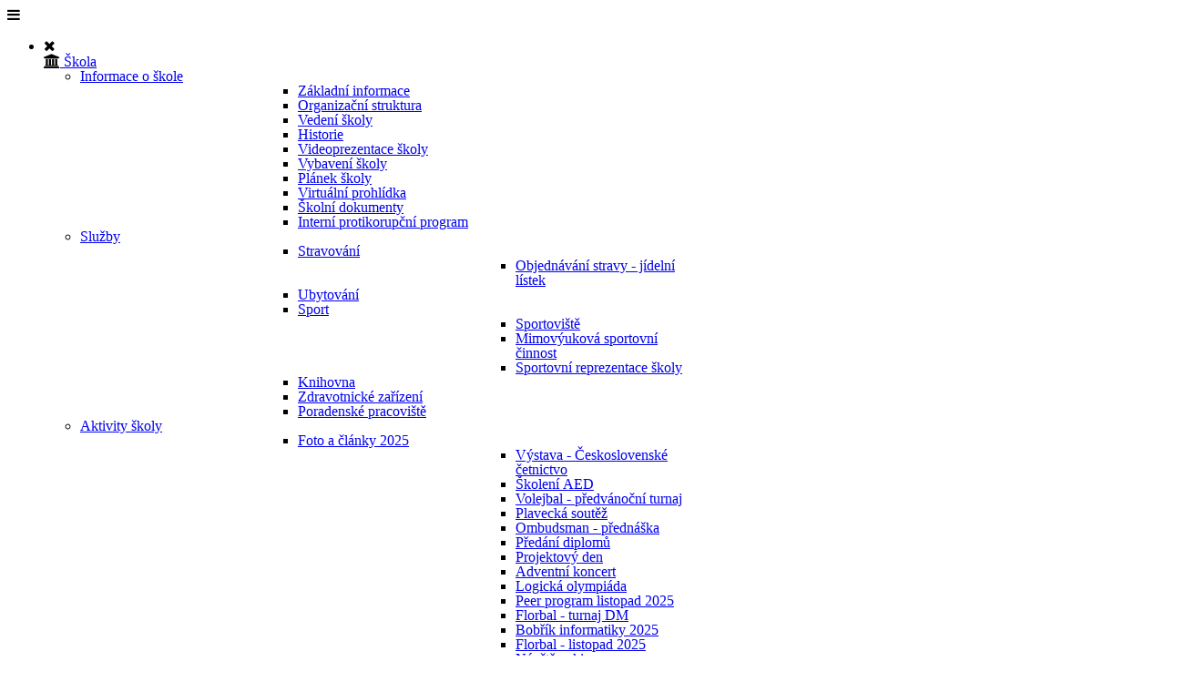

--- FILE ---
content_type: text/html; charset=utf-8
request_url: https://spshol.cz/home/aktivity-skoly-oddelovac/foto-a-clanky-2018/europasecura-2018
body_size: 39655
content:
<!DOCTYPE html>
<!-- jsn_boot_pro 3.1.0 -->
<html lang="cs-CZ" dir="ltr">
<head>
	<base href="https://spshol.cz/home/aktivity-skoly-oddelovac/foto-a-clanky-2018/europasecura-2018" />
	<meta http-equiv="content-type" content="text/html; charset=utf-8" />
	<meta name="keywords" content="Policejní škola, VPŠ a SPŠ MV v Holešově, Holešov, Střední policejní škola" />
	<meta name="author" content="Super User" />
	<meta name="description" content="Oficiální webové stránky Vyšší policejní školy a Střední policejní školy MV v Holešově" />
	<meta name="generator" content="Joomla! - Open Source Content Management" />
	<title>EuropaSecura 2018</title>
	<link href="/templates/jsn_boot_pro/favicon.ico" rel="shortcut icon" type="image/vnd.microsoft.icon" />
	<link href="//maxcdn.bootstrapcdn.com/font-awesome/4.5.0/css/font-awesome.min.css" rel="stylesheet" type="text/css" />
	<link href="/plugins/content/jw_sigpro/jw_sigpro/includes/js/jquery_fancybox/fancybox/jquery.fancybox.css?v=2.1.5" rel="stylesheet" type="text/css" />
	<link href="/plugins/content/jw_sigpro/jw_sigpro/includes/js/jquery_fancybox/fancybox/helpers/jquery.fancybox-buttons.css?v=2.1.5" rel="stylesheet" type="text/css" />
	<link href="/plugins/content/jw_sigpro/jw_sigpro/includes/js/jquery_fancybox/fancybox/helpers/jquery.fancybox-thumbs.css?v=2.1.5" rel="stylesheet" type="text/css" />
	<link href="/plugins/content/jw_sigpro/jw_sigpro/tmpl/Elegant/css/template.css" rel="stylesheet" type="text/css" media="screen" />
	<link href="/plugins/content/jw_sigpro/jw_sigpro/includes/css/print.css" rel="stylesheet" type="text/css" media="print" />
	<link href="/plugins/system/jcemediabox/css/jcemediabox.min.css?0072da39200af2a5f0dbaf1a155242cd" rel="stylesheet" type="text/css" />
	<link href="/media/jui/css/bootstrap.min.css?a7870640df9c69f8a7837e7d48f21226" rel="stylesheet" type="text/css" />
	<link href="/media/jui/css/bootstrap-responsive.min.css?a7870640df9c69f8a7837e7d48f21226" rel="stylesheet" type="text/css" />
	<link href="/media/jui/css/bootstrap-extended.css?a7870640df9c69f8a7837e7d48f21226" rel="stylesheet" type="text/css" />
	<link href="/plugins/system/jsntplframework/assets/3rd-party/bootstrap/css/bootstrap-frontend.min.css" rel="stylesheet" type="text/css" />
	<link href="/plugins/system/jsntplframework/assets/3rd-party/bootstrap/css/bootstrap-responsive-frontend.min.css" rel="stylesheet" type="text/css" />
	<link href="/templates/system/css/system.css" rel="stylesheet" type="text/css" />
	<link href="/templates/system/css/general.css" rel="stylesheet" type="text/css" />
	<link href="/templates/jsn_boot_pro/css/template.css" rel="stylesheet" type="text/css" />
	<link href="/templates/jsn_boot_pro/css/colors/blue.css" rel="stylesheet" type="text/css" />
	<link href="/templates/jsn_boot_pro/css/styles/custom.css" rel="stylesheet" type="text/css" />
	<link href="/templates/jsn_boot_pro/css/layouts/jsn_wide.css" rel="stylesheet" type="text/css" />
	<link href="/templates/jsn_boot_pro/css/layouts/jsn_mobile.css" rel="stylesheet" type="text/css" />
	<link href="/templates/jsn_boot_pro/css/custom.css" rel="stylesheet" type="text/css" />
	<link href="/media/system/css/modal.css?a7870640df9c69f8a7837e7d48f21226" rel="stylesheet" type="text/css" />
	<link href="/plugins/system/jsntplframework/assets/3rd-party/bootstrap3/css/bootstrap.css" rel="stylesheet" type="text/css" />
	<link href="/plugins/system/jsntplframework/assets/joomlashine/css/jsn-megamenu-frontend.css" rel="stylesheet" type="text/css" />
	<link href="/templates/jsn_boot_pro/css/megamenu/jsn_megamenu.css" rel="stylesheet" type="text/css" />
	<style type="text/css">
	div.jsn-modulecontainer ul.menu-mainmenu ul,
	div.jsn-modulecontainer ul.menu-mainmenu ul li {
		width: 200px;
	}
	div.jsn-modulecontainer ul.menu-mainmenu ul ul {
		margin-left: 199px;
	}
	#jsn-pos-toolbar div.jsn-modulecontainer ul.menu-mainmenu ul ul {
		margin-right: 199px;
		margin-left : auto
	}
	div.jsn-modulecontainer ul.menu-sidemenu ul,
	div.jsn-modulecontainer ul.menu-sidemenu ul li {
		width: 200px;
	}
	div.jsn-modulecontainer ul.menu-sidemenu li ul {
		right: -200px;
	}
	body.jsn-direction-rtl div.jsn-modulecontainer ul.menu-sidemenu li ul {
		left: -200px;
		right: auto;
	}
	div.jsn-modulecontainer ul.menu-sidemenu ul ul {
		margin-left: 199px;
	}
	</style>
	<script type="application/json" class="joomla-script-options new">{"csrf.token":"11fa8a1ceebaeb7601c9b314aecc0d3b","system.paths":{"root":"","base":""}}</script>
	<script src="/media/system/js/mootools-core.js?a7870640df9c69f8a7837e7d48f21226" type="text/javascript"></script>
	<script src="/media/system/js/core.js?a7870640df9c69f8a7837e7d48f21226" type="text/javascript"></script>
	<script src="/media/jui/js/jquery.min.js?a7870640df9c69f8a7837e7d48f21226" type="text/javascript"></script>
	<script src="/media/jui/js/jquery-noconflict.js?a7870640df9c69f8a7837e7d48f21226" type="text/javascript"></script>
	<script src="/media/jui/js/jquery-migrate.min.js?a7870640df9c69f8a7837e7d48f21226" type="text/javascript"></script>
	<script src="/plugins/content/jw_sigpro/jw_sigpro/includes/js/jquery_fancybox/fancybox/lib/jquery.mousewheel-3.0.6.pack.js" type="text/javascript"></script>
	<script src="/plugins/content/jw_sigpro/jw_sigpro/includes/js/jquery_fancybox/fancybox/jquery.fancybox.pack.js?v=2.1.5" type="text/javascript"></script>
	<script src="/plugins/content/jw_sigpro/jw_sigpro/includes/js/jquery_fancybox/fancybox/helpers/jquery.fancybox-buttons.js?v=2.1.5" type="text/javascript"></script>
	<script src="/plugins/content/jw_sigpro/jw_sigpro/includes/js/jquery_fancybox/fancybox/helpers/jquery.fancybox-thumbs.js?v=2.1.5" type="text/javascript"></script>
	<script src="/plugins/content/jw_sigpro/jw_sigpro/includes/js/behaviour.js" type="text/javascript"></script>
	<script src="/media/jui/js/bootstrap.min.js?a7870640df9c69f8a7837e7d48f21226" type="text/javascript"></script>
	<script src="/media/system/js/caption.js?a7870640df9c69f8a7837e7d48f21226" type="text/javascript"></script>
	<script src="/plugins/system/jcemediabox/js/jcemediabox.min.js?d67233ea942db0e502a9d3ca48545fb9" type="text/javascript"></script>
	<script src="/media/system/js/mootools-more.js?a7870640df9c69f8a7837e7d48f21226" type="text/javascript"></script>
	<script src="/plugins/system/jsntplframework/assets/joomlashine/js/noconflict.js" type="text/javascript"></script>
	<script src="/plugins/system/jsntplframework/assets/joomlashine/js/utils.js" type="text/javascript"></script>
	<script src="/templates/jsn_boot_pro/js/jsn_template.js" type="text/javascript"></script>
	<script src="/media/system/js/modal.js?a7870640df9c69f8a7837e7d48f21226" type="text/javascript"></script>
	<script src="/plugins/system/jsntplframework/assets/joomlashine/js/megamenu/megamenu-frontend.js" type="text/javascript"></script>
	<script type="text/javascript">

		jQuery.noConflict();
		jQuery(function($) {
			$("a.fancybox-button").fancybox({
				//padding: 0,
				//fitToView	: false,
				helpers		: {
					title	: { type : 'inside' }, // options: over, inside, outside, float
					buttons	: {}
				},
				afterLoad : function() {
					this.title = '<b class="fancyboxCounter">Image ' + (this.index + 1) + ' of ' + this.group.length + '</b>' + (this.title ? this.title : '');
				}
			});
		});
	jQuery(function($){ $(".dropdown-toggle").dropdown(); });jQuery(window).on('load',  function() {
				new JCaption('img.caption');
			});jQuery(document).ready(function(){WfMediabox.init({"base":"\/","theme":"standard","width":"","height":"","lightbox":0,"shadowbox":0,"icons":1,"overlay":1,"overlay_opacity":0,"overlay_color":"","transition_speed":500,"close":2,"scrolling":"fixed","labels":{"close":"Close","next":"Next","previous":"Previous","cancel":"Cancel","numbers":"{{numbers}}","numbers_count":"{{current}} of {{total}}","download":"Download"}});});
				JSNTemplate.initTemplate({
					templatePrefix			: "jsn_boot_pro_",
					templatePath			: "/templates/jsn_boot_pro",
					enableRTL				: 0,
					enableGotopLink			: 0,
					enableMobile			: 1,
					enableMobileMenuSticky	: 1,
					enableDesktopMenuSticky	: 1,
					responsiveLayout		: ["mobile","wide"],
					mobileMenuEffect		: "slide-left"
				});
			
		jQuery(function($) {
			SqueezeBox.initialize({});
			initSqueezeBox();
			$(document).on('subform-row-add', initSqueezeBox);

			function initSqueezeBox(event, container)
			{
				SqueezeBox.assign($(container || document).find('a.modal').get(), {
					parse: 'rel'
				});
			}
		});

		window.jModalClose = function () {
			SqueezeBox.close();
		};

		// Add extra modal close functionality for tinyMCE-based editors
		document.onreadystatechange = function () {
			if (document.readyState == 'interactive' && typeof tinyMCE != 'undefined' && tinyMCE)
			{
				if (typeof window.jModalClose_no_tinyMCE === 'undefined')
				{
					window.jModalClose_no_tinyMCE = typeof(jModalClose) == 'function'  ?  jModalClose  :  false;

					jModalClose = function () {
						if (window.jModalClose_no_tinyMCE) window.jModalClose_no_tinyMCE.apply(this, arguments);
						tinyMCE.activeEditor.windowManager.close();
					};
				}

				if (typeof window.SqueezeBoxClose_no_tinyMCE === 'undefined')
				{
					if (typeof(SqueezeBox) == 'undefined')  SqueezeBox = {};
					window.SqueezeBoxClose_no_tinyMCE = typeof(SqueezeBox.close) == 'function'  ?  SqueezeBox.close  :  false;

					SqueezeBox.close = function () {
						if (window.SqueezeBoxClose_no_tinyMCE)  window.SqueezeBoxClose_no_tinyMCE.apply(this, arguments);
						tinyMCE.activeEditor.windowManager.close();
					};
				}
			}
		};
		
	</script>
	<meta name="viewport" content="width=device-width, initial-scale=1.0, maximum-scale=2.0" />

	<!-- html5.js and respond.min.js for IE less than 9 -->
	<!--[if lt IE 9]>
		<script src="http://html5shim.googlecode.com/svn/trunk/html5.js"></script>
		<script src="/plugins/system/jsntplframework/assets/3rd-party/respond/respond.min.js"></script>
	<![endif]-->
	</head>
<body id="jsn-master" class="jsn-textstyle-custom jsn-color-blue jsn-direction-ltr jsn-responsive jsn-mobile jsn-joomla-30  jsn-com-content jsn-view-article jsn-itemid-518">
	<a id="top"></a>
		<div id="jsn-page">
			<div id="jsn-header">
			<div id="jsn-header-inner1">
				<div id="jsn-header-inner2">
					<div id="jsn-header-inner">
						<div id="jsn-logo" class="pull-left">
						<a href="/index.php" title=""><img src="/templates/jsn_boot_pro/images/logo.png" alt="" id="jsn-logo-desktop" /></a>						</div>
						<div id="jsn-headerright" class="pull-right">
												</div>
						<div class="clearbreak"></div>
					</div>

											<div id="jsn-menu">
							<div id="jsn-menu-inner">
															<div id="jsn-pos-mainmenu" class="jsn-hasMegamenu">
									<div class="_menu jsn-modulecontainer"><div class="jsn-modulecontainer_inner"><div class="jsn-modulecontent"><span id="jsn-menu-toggle-parent" class="jsn-menu-toggle"><i class="fa fa-navicon"></i></span>
<ul class="menu-mainmenu">
	<li class="jsn-menu-mobile-control"><span class="close-menu"><i class="fa fa-times"></i></span></li>
	<li  class="active parent first { fa fa-university }"><a  href="/" >
	<span>
		Škola	</span>
</a><span class="jsn-menu-toggle"></span><ul><li  class="parent first"><a href="javascript: void(0)">
	<span>
		Informace o škole	</span>
  </a>
<span class="jsn-menu-toggle"></span><ul><li  class="first"><a  href="/home/info-o-skole/zakladni-informace" >
	<span>
		Základní informace	</span>
</a></li><li >		<a class="" href="/images/sampledata/informace_o_skole/organizacni_struktura/org_struktura_skoly.pdf" target="_blank" >
			<span>
			Organizační struktura			</span>
		</a>
</li><li ><a  href="/home/info-o-skole/vedeni-skoly" >
	<span>
		Vedení školy	</span>
</a></li><li ><a  href="/home/info-o-skole/historie" >
	<span>
		Historie	</span>
</a></li><li >		<a class="" href="https://youtu.be/h4zdewA8Fqs" target="_blank" >
			<span>
			Videoprezentace školy			</span>
		</a>
</li><li >		<a class="" href="https://youtu.be/_0-Ia_og1CI" target="_blank" >
			<span>
			Vybavení školy			</span>
		</a>
</li><li ><a  href="/home/info-o-skole/planek-skoly" >
	<span>
		Plánek školy	</span>
</a></li><li ><a  href="/home/info-o-skole/virtualni-prohlidka" >
	<span>
		Virtuální prohlídka	</span>
</a></li><li ><a  href="/home/info-o-skole/skolni-dokumenty" >
	<span>
		Školní dokumenty	</span>
</a></li><li  class="last"><a  href="/home/info-o-skole/protikorupcni-program" >
	<span>
		Interní protikorupční program	</span>
</a></li></ul></li><li  class="parent"><a href="javascript: void(0)">
	<span>
		Služby	</span>
  </a>
<span class="jsn-menu-toggle"></span><ul><li  class="parent first"><a  href="/home/sluzby-oddelovac/stravovani" >
	<span>
		Stravování	</span>
</a><span class="jsn-menu-toggle"></span><ul><li  class="first last">		<a class="" href="https://jidelna.spshol.cz" target="_blank" >
			<span>
			Objednávání stravy - jídelní lístek			</span>
		</a>
</li></ul></li><li ><a  href="/home/sluzby-oddelovac/ubytovani" >
	<span>
		Ubytování	</span>
</a></li><li  class="parent"><a href="javascript: void(0)">
	<span>
		Sport	</span>
  </a>
<span class="jsn-menu-toggle"></span><ul><li  class="first"><a  href="/home/sluzby-oddelovac/sport/sportoviste" >
	<span>
		Sportoviště	</span>
</a></li><li ><a  href="/home/sluzby-oddelovac/sport/mimovyukova-sportovni-cinnost" >
	<span>
		Mimovýuková sportovní činnost	</span>
</a></li><li  class="last"><a  href="/home/sluzby-oddelovac/sport/sportovni-reprezentace-skoly" >
	<span>
		Sportovní reprezentace školy	</span>
</a></li></ul></li><li ><a  href="/home/sluzby-oddelovac/knihovna" >
	<span>
		Knihovna	</span>
</a></li><li ><a  href="/home/sluzby-oddelovac/zdravotnicke-zarizeni" >
	<span>
		Zdravotnické zařízení	</span>
</a></li><li  class="last">		<a class="" href="/images/sampledata/sluzby/poradenske_pracoviste/poradenske_pracoviste.pdf" target="_blank" >
			<span>
			Poradenské pracoviště			</span>
		</a>
</li></ul></li><li  class="active parent last"><a href="javascript: void(0)">
	<span>
		Aktivity školy	</span>
  </a>
<span class="jsn-menu-toggle"></span><ul><li  class="parent first last"><a  href="/home/aktivity-skoly-oddelovac/foto-a-clanky-2025" >
	<span>
		Foto a články 2025	</span>
</a><span class="jsn-menu-toggle"></span><ul><li  class="first"><a  href="/home/aktivity-skoly-oddelovac/foto-a-clanky-2025/vystava-ceskoslovenske-cetnictvo" >
	<span>
		Výstava - Československé četnictvo	</span>
</a></li><li ><a  href="/home/aktivity-skoly-oddelovac/foto-a-clanky-2025/skoleni-aed" >
	<span>
		Školení AED	</span>
</a></li><li ><a  href="/home/aktivity-skoly-oddelovac/foto-a-clanky-2025/volejbal-predvanocni-turnaj" >
	<span>
		Volejbal - předvánoční turnaj	</span>
</a></li><li ><a  href="/home/aktivity-skoly-oddelovac/foto-a-clanky-2025/plavecka-soutez" >
	<span>
		Plavecká soutěž	</span>
</a></li><li ><a  href="/home/aktivity-skoly-oddelovac/foto-a-clanky-2025/ombudsman-prednaska" >
	<span>
		Ombudsman - přednáška	</span>
</a></li><li ><a  href="/home/aktivity-skoly-oddelovac/foto-a-clanky-2025/predani-diplomu" >
	<span>
		Předání diplomů	</span>
</a></li><li ><a  href="/home/aktivity-skoly-oddelovac/foto-a-clanky-2025/projektovy-den" >
	<span>
		Projektový den	</span>
</a></li><li ><a  href="/home/aktivity-skoly-oddelovac/foto-a-clanky-2025/adventni-koncert" >
	<span>
		Adventní koncert	</span>
</a></li><li ><a  href="/home/aktivity-skoly-oddelovac/foto-a-clanky-2025/logicka-olympiada" >
	<span>
		Logická olympiáda	</span>
</a></li><li ><a  href="/home/aktivity-skoly-oddelovac/foto-a-clanky-2025/peer-program-listopad-2025" >
	<span>
		Peer program listopad 2025	</span>
</a></li><li ><a  href="/home/aktivity-skoly-oddelovac/foto-a-clanky-2025/florbal-turnaj-dm" >
	<span>
		Florbal - turnaj DM	</span>
</a></li><li ><a  href="/home/aktivity-skoly-oddelovac/foto-a-clanky-2025/bobrik-informatiky-2025" >
	<span>
		Bobřík informatiky 2025	</span>
</a></li><li ><a  href="/home/aktivity-skoly-oddelovac/foto-a-clanky-2025/florbal-listopad-2025" >
	<span>
		Florbal - listopad 2025	</span>
</a></li><li ><a  href="/home/aktivity-skoly-oddelovac/foto-a-clanky-2025/navsteva-kina" >
	<span>
		Návštěva kina	</span>
</a></li><li ><a  href="/home/aktivity-skoly-oddelovac/foto-a-clanky-2025/stolni-tenis-listopad" >
	<span>
		Stolní tenis - listopad	</span>
</a></li><li ><a  href="/home/aktivity-skoly-oddelovac/foto-a-clanky-2025/pisqworky-oblastni-turnaj" >
	<span>
		Pišqworky - oblastní turnaj	</span>
</a></li><li ><a  href="/home/aktivity-skoly-oddelovac/foto-a-clanky-2025/prednaska-extremismus" >
	<span>
		Přednáška - extremismus	</span>
</a></li><li ><a  href="/home/aktivity-skoly-oddelovac/foto-a-clanky-2025/divadlo-zlin" >
	<span>
		Divadlo Zlín	</span>
</a></li><li ><a  href="/home/aktivity-skoly-oddelovac/foto-a-clanky-2025/volejbalove-turnaje" >
	<span>
		Volejbalové turnaje	</span>
</a></li><li ><a  href="/home/aktivity-skoly-oddelovac/foto-a-clanky-2025/den-otevrenych-dveri-listopad-2025" >
	<span>
		Den otevřených dveří - listopad 2025	</span>
</a></li><li ><a  href="/home/aktivity-skoly-oddelovac/foto-a-clanky-2025/zachranarsky-kurz-2025" >
	<span>
		Záchranářský kurz 2025	</span>
</a></li><li ><a  href="/home/aktivity-skoly-oddelovac/foto-a-clanky-2025/mezinarodni-konference" >
	<span>
		Mezinárodní konference	</span>
</a></li><li ><a  href="/home/aktivity-skoly-oddelovac/foto-a-clanky-2025/strelecka-soutez-malorazka" >
	<span>
		Střelecká soutěž	</span>
</a></li><li ><a  href="/home/aktivity-skoly-oddelovac/foto-a-clanky-2025/navsteva-viceprezidenta-bpol" >
	<span>
		Návštěva víceprezidenta BPOL	</span>
</a></li><li ><a  href="/home/aktivity-skoly-oddelovac/foto-a-clanky-2025/mezinarodni-seminar" >
	<span>
		Mezinárodní seminář	</span>
</a></li><li ><a  href="/home/aktivity-skoly-oddelovac/foto-a-clanky-2025/setkani-reditelu" >
	<span>
		Setkání ředitelů	</span>
</a></li><li ><a  href="/home/aktivity-skoly-oddelovac/foto-a-clanky-2025/prirodovedny-klokan" >
	<span>
		Přírodovědný klokan	</span>
</a></li><li ><a  href="/home/aktivity-skoly-oddelovac/foto-a-clanky-2025/soutez-mas-na-to" >
	<span>
		Soutěž Máš na to	</span>
</a></li><li ><a  href="/home/aktivity-skoly-oddelovac/foto-a-clanky-2025/oceneni-darce" >
	<span>
		Ocenění dárce	</span>
</a></li><li ><a  href="/home/aktivity-skoly-oddelovac/foto-a-clanky-2025/kopana" >
	<span>
		Kopaná	</span>
</a></li><li ><a  href="/home/aktivity-skoly-oddelovac/foto-a-clanky-2025/souteze-tfa" >
	<span>
		Soutěže TFA	</span>
</a></li><li ><a  href="/home/aktivity-skoly-oddelovac/foto-a-clanky-2025/prespolni-beh" >
	<span>
		Přespolní běh	</span>
</a></li><li ><a  href="/home/aktivity-skoly-oddelovac/foto-a-clanky-2025/atleticke-uspechy" >
	<span>
		Atletické úspěchy	</span>
</a></li><li ><a  href="/home/aktivity-skoly-oddelovac/foto-a-clanky-2025/staz-policisty-bpol" >
	<span>
		Stáž policisty BPOL	</span>
</a></li><li ><a  href="/home/aktivity-skoly-oddelovac/foto-a-clanky-2025/zajezd-do-vidne" >
	<span>
		Zájezd do Vídně	</span>
</a></li><li ><a  href="/home/aktivity-skoly-oddelovac/foto-a-clanky-2025/cviceni-izs" >
	<span>
		Cvičení IZS	</span>
</a></li><li ><a  href="/home/aktivity-skoly-oddelovac/foto-a-clanky-2025/vystava-afganistan" >
	<span>
		Výstava Afganistán	</span>
</a></li><li ><a  href="/home/aktivity-skoly-oddelovac/foto-a-clanky-2025/vyuka-nemciny-pro-mepu" >
	<span>
		Výuka němčiny pro MEPU	</span>
</a></li><li ><a  href="/home/aktivity-skoly-oddelovac/foto-a-clanky-2025/bamberk-v-holesove" >
	<span>
		Bamberk v Holešově	</span>
</a></li><li ><a  href="/home/aktivity-skoly-oddelovac/foto-a-clanky-2025/holesov-v-bamberku" >
	<span>
		Holešov v Bamberku	</span>
</a></li><li ><a  href="/home/aktivity-skoly-oddelovac/foto-a-clanky-2025/aikido" >
	<span>
		Aikidó	</span>
</a></li><li ><a  href="/home/aktivity-skoly-oddelovac/foto-a-clanky-2025/navsteva-skoly-v-pezinku" >
	<span>
		Návštěva školy v Pezinku	</span>
</a></li><li ><a  href="/home/aktivity-skoly-oddelovac/foto-a-clanky-2025/peer-program-morkovice" >
	<span>
		Peer program Morkovice	</span>
</a></li><li ><a  href="/home/aktivity-skoly-oddelovac/foto-a-clanky-2025/navsteva-skolni-knihovny" >
	<span>
		Návštěva školní knihovny	</span>
</a></li><li ><a  href="/home/aktivity-skoly-oddelovac/foto-a-clanky-2025/kurz-cestiny" >
	<span>
		Kurz češtiny	</span>
</a></li><li ><a  href="/home/aktivity-skoly-oddelovac/foto-a-clanky-2025/na-ceste-s-izs" >
	<span>
		Na cestě s IZS	</span>
</a></li><li ><a  href="/home/aktivity-skoly-oddelovac/foto-a-clanky-2025/orientacni-beh" >
	<span>
		Orientační běh	</span>
</a></li><li ><a  href="/home/aktivity-skoly-oddelovac/foto-a-clanky-2025/statni-zkouska-psani-na-klavesnici" >
	<span>
		Státní zkouška - psaní na klávesnici 	</span>
</a></li><li ><a  href="/home/aktivity-skoly-oddelovac/foto-a-clanky-2025/peer-program-zari-2025" >
	<span>
		Peer program - září 2025	</span>
</a></li><li ><a  href="/home/aktivity-skoly-oddelovac/foto-a-clanky-2025/adaptacni-workshop-2025" >
	<span>
		Adaptační workshop 2025	</span>
</a></li><li ><a  href="/home/aktivity-skoly-oddelovac/foto-a-clanky-2025/draci-lode-belehrad" >
	<span>
		Dračí lodě - Bělehrad	</span>
</a></li><li ><a  href="/home/aktivity-skoly-oddelovac/foto-a-clanky-2025/pasovani-2025" >
	<span>
		Pasování 2025	</span>
</a></li><li ><a  href="/home/aktivity-skoly-oddelovac/foto-a-clanky-2025/zahajeni-skolniho-roku" >
	<span>
		Zahájení školního roku	</span>
</a></li><li ><a  href="/home/aktivity-skoly-oddelovac/foto-a-clanky-2025/atleticka-hvezda-nasi-skoly" >
	<span>
		Atletická hvězda naší školy	</span>
</a></li><li ><a  href="/home/aktivity-skoly-oddelovac/foto-a-clanky-2025/pietni-akt" >
	<span>
		Pietní akt	</span>
</a></li><li ><a  href="/home/aktivity-skoly-oddelovac/foto-a-clanky-2025/skola-v-lete-nespala" >
	<span>
		Škola v létě nespala	</span>
</a></li><li ><a  href="/home/aktivity-skoly-oddelovac/foto-a-clanky-2025/workshop-anglictiny-pro-hasice" >
	<span>
		Workshop angličtiny pro hasiče	</span>
</a></li><li ><a  href="/home/aktivity-skoly-oddelovac/foto-a-clanky-2025/sportovni-trida-roku-2025" >
	<span>
		Sportovní třída roku 2025	</span>
</a></li><li ><a  href="/home/aktivity-skoly-oddelovac/foto-a-clanky-2025/navsteva-olomouce" >
	<span>
		Návštěva Olomouce	</span>
</a></li><li ><a  href="/home/aktivity-skoly-oddelovac/foto-a-clanky-2025/exkurze-velehrad" >
	<span>
		Exkurze Velehrad	</span>
</a></li><li ><a  href="/home/aktivity-skoly-oddelovac/foto-a-clanky-2025/prijimaci-pohovory-vos" >
	<span>
		Přijímací pohovory VOŠ	</span>
</a></li><li ><a  href="/home/aktivity-skoly-oddelovac/foto-a-clanky-2025/znakovy-jazyk-zkouska" >
	<span>
		Znakový jazyk - zkouška	</span>
</a></li><li ><a  href="/home/aktivity-skoly-oddelovac/foto-a-clanky-2025/srdce-v-akci" >
	<span>
		Srdce v akci	</span>
</a></li><li ><a  href="/home/aktivity-skoly-oddelovac/foto-a-clanky-2025/peer-program" >
	<span>
		Peer program	</span>
</a></li><li ><a  href="/home/aktivity-skoly-oddelovac/foto-a-clanky-2025/kurz-cestiny-bpol" >
	<span>
		Kurz češtiny - BPOL	</span>
</a></li><li ><a  href="/home/aktivity-skoly-oddelovac/foto-a-clanky-2025/zkouska-mv-a2-nj-sos" >
	<span>
		Zkouška MV A2 - NJ SOŠ	</span>
</a></li><li ><a  href="/home/aktivity-skoly-oddelovac/foto-a-clanky-2025/draci-lode-2025" >
	<span>
		Dračí lodě 2025	</span>
</a></li><li ><a  href="/home/aktivity-skoly-oddelovac/foto-a-clanky-2025/traumaplan" >
	<span>
		Traumaplán	</span>
</a></li><li ><a  href="/home/aktivity-skoly-oddelovac/foto-a-clanky-2025/volejbal-cerven-2025" >
	<span>
		Volejbal - červen 2025	</span>
</a></li><li ><a  href="/home/aktivity-skoly-oddelovac/foto-a-clanky-2025/staz-schwandorf" >
	<span>
		Stáž Schwandorf	</span>
</a></li><li ><a  href="/home/aktivity-skoly-oddelovac/foto-a-clanky-2025/na-kolo-jen-s-prilbou-2025" >
	<span>
		Na kolo jen s přilbou 2025	</span>
</a></li><li ><a  href="/home/aktivity-skoly-oddelovac/foto-a-clanky-2025/prehlidka-odbornych-praci" >
	<span>
		Přehlídka odborných prací	</span>
</a></li><li ><a  href="/home/aktivity-skoly-oddelovac/foto-a-clanky-2025/konference-miskolc" >
	<span>
		Konference Miškolc	</span>
</a></li><li ><a  href="/home/aktivity-skoly-oddelovac/foto-a-clanky-2025/vyrazeni-maturantu-2025" >
	<span>
		Vyřazení maturantů 2025	</span>
</a></li><li ><a  href="/home/aktivity-skoly-oddelovac/foto-a-clanky-2025/moot-court-2025" >
	<span>
		Moot Court 2025	</span>
</a></li><li ><a  href="/home/aktivity-skoly-oddelovac/foto-a-clanky-2025/zkouska-mv-a2-nj" >
	<span>
		Zkouška MV A2 - NJ	</span>
</a></li><li ><a  href="/home/aktivity-skoly-oddelovac/foto-a-clanky-2025/statni-zkouska-z-psani-na-klavesnici" >
	<span>
		Státní zkouška z psaní na klávesnici	</span>
</a></li><li ><a  href="/home/aktivity-skoly-oddelovac/foto-a-clanky-2025/letni-vycvikove-kurzy" >
	<span>
		Letní výcvikové kurzy	</span>
</a></li><li ><a  href="/home/aktivity-skoly-oddelovac/foto-a-clanky-2025/projektove-dny" >
	<span>
		Projektové dny	</span>
</a></li><li ><a  href="/home/aktivity-skoly-oddelovac/foto-a-clanky-2025/konference-rumunsko" >
	<span>
		Konference Rumunsko	</span>
</a></li><li ><a  href="/home/aktivity-skoly-oddelovac/foto-a-clanky-2025/setkani-s-velvyslancem-vb" >
	<span>
		Setkání s velvyslancem VB	</span>
</a></li><li ><a  href="/home/aktivity-skoly-oddelovac/foto-a-clanky-2025/zeme-eu" >
	<span>
		Země EU	</span>
</a></li><li ><a  href="/home/aktivity-skoly-oddelovac/foto-a-clanky-2025/staz-vos" >
	<span>
		Stáž VOŠ	</span>
</a></li><li ><a  href="/home/aktivity-skoly-oddelovac/foto-a-clanky-2025/filozoficko-psychologicke-peklo" >
	<span>
		Filozoficko psychologické peklo	</span>
</a></li><li ><a  href="/home/aktivity-skoly-oddelovac/foto-a-clanky-2025/navsteva-soudu-v-olomouci" >
	<span>
		Návštěva soudu v Olomouci	</span>
</a></li><li ><a  href="/home/aktivity-skoly-oddelovac/foto-a-clanky-2025/poznavame-eu" >
	<span>
		Poznáváme EU	</span>
</a></li><li ><a  href="/home/aktivity-skoly-oddelovac/foto-a-clanky-2025/mat-klokan-25-okres" >
	<span>
		Matematický klokan 2025	</span>
</a></li><li ><a  href="/home/aktivity-skoly-oddelovac/foto-a-clanky-2025/moot-court" >
	<span>
		Moot Court	</span>
</a></li><li ><a  href="/home/aktivity-skoly-oddelovac/foto-a-clanky-2025/setkani-duchodcu-2025" >
	<span>
		Setkání důchodců 2025	</span>
</a></li><li ><a  href="/home/aktivity-skoly-oddelovac/foto-a-clanky-2025/soc-krajske-kolo-2025" >
	<span>
		SOČ - krajské kolo 2025	</span>
</a></li><li ><a  href="/home/aktivity-skoly-oddelovac/foto-a-clanky-2025/strelecka-liga" >
	<span>
		Střelecká liga	</span>
</a></li><li ><a  href="/home/aktivity-skoly-oddelovac/foto-a-clanky-2025/oceneni-paeddr-strachoty-mba" >
	<span>
		Ocenění PaedDr. Strachoty, MBA	</span>
</a></li><li ><a  href="/home/aktivity-skoly-oddelovac/foto-a-clanky-2025/den-zeme" >
	<span>
		Den Země	</span>
</a></li><li ><a  href="/home/aktivity-skoly-oddelovac/foto-a-clanky-2025/global-money-week" >
	<span>
		Global Money Week	</span>
</a></li><li ><a  href="/home/aktivity-skoly-oddelovac/foto-a-clanky-2025/uklidme-cesko" >
	<span>
		Ukliďme Česko	</span>
</a></li><li ><a  href="/home/aktivity-skoly-oddelovac/foto-a-clanky-2025/futsalovy-turnaj" >
	<span>
		Futsalový turnaj	</span>
</a></li><li ><a  href="/home/aktivity-skoly-oddelovac/foto-a-clanky-2025/soc-okresni-kolo-2025" >
	<span>
		SOČ - okresní kolo 2025	</span>
</a></li><li ><a  href="/home/aktivity-skoly-oddelovac/foto-a-clanky-2025/turnaj-dm-badminton" >
	<span>
		Turnaj DM badminton	</span>
</a></li><li ><a  href="/home/aktivity-skoly-oddelovac/foto-a-clanky-2025/seminar-mravni-a-krestanska-vychova" >
	<span>
		Seminář Mravní a křesťanská výchova	</span>
</a></li><li ><a  href="/home/aktivity-skoly-oddelovac/foto-a-clanky-2025/den-ucitelu-2025" >
	<span>
		Den učitelů 2025	</span>
</a></li><li ><a  href="/home/aktivity-skoly-oddelovac/foto-a-clanky-2025/maturitni-ples-2025" >
	<span>
		Maturitní ples 2025	</span>
</a></li><li ><a  href="/home/aktivity-skoly-oddelovac/foto-a-clanky-2025/strelecka-soutez" >
	<span>
		Střelecká soutěž	</span>
</a></li><li ><a  href="/home/aktivity-skoly-oddelovac/foto-a-clanky-2025/turnaj-dm-volejbal" >
	<span>
		Turnaj DM volejbal	</span>
</a></li><li ><a  href="/home/aktivity-skoly-oddelovac/foto-a-clanky-2025/matematicky-klokan-2025" >
	<span>
		Matematický klokan 2025	</span>
</a></li><li ><a  href="/home/aktivity-skoly-oddelovac/foto-a-clanky-2025/laser-game" >
	<span>
		Laser Game	</span>
</a></li><li ><a  href="/home/aktivity-skoly-oddelovac/foto-a-clanky-2025/navsteva-z-bamberku" >
	<span>
		Návštěva z Bamberku	</span>
</a></li><li ><a  href="/home/aktivity-skoly-oddelovac/foto-a-clanky-2025/subterra-cup" >
	<span>
		Subterra Cup	</span>
</a></li><li ><a  href="/home/aktivity-skoly-oddelovac/foto-a-clanky-2025/evakuace-budovy" >
	<span>
		Evakuace budovy	</span>
</a></li><li ><a  href="/home/aktivity-skoly-oddelovac/foto-a-clanky-2025/fyzicke-testy" >
	<span>
		Fyzické testy	</span>
</a></li><li ><a  href="/home/aktivity-skoly-oddelovac/foto-a-clanky-2025/veznice-brno" >
	<span>
		Věznice Brno	</span>
</a></li><li ><a  href="/home/aktivity-skoly-oddelovac/foto-a-clanky-2025/probacni-sluzba" >
	<span>
		Probační služba	</span>
</a></li><li ><a  href="/home/aktivity-skoly-oddelovac/foto-a-clanky-2025/sportovni-trida-roku" >
	<span>
		Sportovní třída roku	</span>
</a></li><li ><a  href="/home/aktivity-skoly-oddelovac/foto-a-clanky-2025/tandemova-vyuka" >
	<span>
		Tandemová výuka	</span>
</a></li><li ><a  href="/home/aktivity-skoly-oddelovac/foto-a-clanky-2025/zimni-kurzy" >
	<span>
		Zimní kurzy	</span>
</a></li><li ><a  href="/home/aktivity-skoly-oddelovac/foto-a-clanky-2025/peer-program-rozlouceni" >
	<span>
		Peer program - rozloučení	</span>
</a></li><li ><a  href="/home/aktivity-skoly-oddelovac/foto-a-clanky-2025/akce-disco" >
	<span>
		Akce DISCO	</span>
</a></li><li ><a  href="/home/aktivity-skoly-oddelovac/foto-a-clanky-2025/slavnostni-slib" >
	<span>
		Slavnostní slib	</span>
</a></li><li ><a  href="/home/aktivity-skoly-oddelovac/foto-a-clanky-2025/silovy-ctyrboj" >
	<span>
		Silový čtyřboj	</span>
</a></li><li ><a  href="/home/aktivity-skoly-oddelovac/foto-a-clanky-2025/statni-zkouska-z-tea" >
	<span>
		Státní zkouška z TEA	</span>
</a></li><li ><a  href="/home/aktivity-skoly-oddelovac/foto-a-clanky-2025/olympiada-v-cj" >
	<span>
		Olympiáda v ČJ	</span>
</a></li><li ><a  href="/home/aktivity-skoly-oddelovac/foto-a-clanky-2025/certifikat-fce" >
	<span>
		Certifikát FCE	</span>
</a></li><li ><a  href="/home/aktivity-skoly-oddelovac/foto-a-clanky-2025/krestanska-vychova" >
	<span>
		Beseda s biskupem	</span>
</a></li><li ><a  href="/home/aktivity-skoly-oddelovac/foto-a-clanky-2025/zkousky-mv-z-aj" >
	<span>
		Zkoušky MV z AJ	</span>
</a></li><li ><a  href="/home/aktivity-skoly-oddelovac/foto-a-clanky-2025/soutez-aj" >
	<span>
		Soutěž - AJ	</span>
</a></li><li ><a  href="/home/aktivity-skoly-oddelovac/foto-a-clanky-2025/delegace-z-mv" >
	<span>
		Delegace z MV	</span>
</a></li><li ><a  href="/home/aktivity-skoly-oddelovac/foto-a-clanky-2025/navsteva-rakousky-atase" >
	<span>
		Návštěva - rakouský atašé	</span>
</a></li><li ><a  href="/home/aktivity-skoly-oddelovac/foto-a-clanky-2025/vystava-tobruk" >
	<span>
		Výstava - Tobruk	</span>
</a></li><li ><a  href="/home/aktivity-skoly-oddelovac/foto-a-clanky-2025/dejepisna-olympiada" >
	<span>
		Dějepisná olympiáda	</span>
</a></li><li ><a  href="/home/aktivity-skoly-oddelovac/foto-a-clanky-2025/prvni-pomoc-odborna-praxe" >
	<span>
		První pomoc - odborná praxe	</span>
</a></li><li ><a  href="/home/aktivity-skoly-oddelovac/foto-a-clanky-2025/den-otevrenych-dveri-leden-2025" >
	<span>
		Den otevřených dveří - leden 2025	</span>
</a></li><li ><a  href="/home/aktivity-skoly-oddelovac/foto-a-clanky-2025/statni-zkouska-text-na-pc" >
	<span>
		Státní zkouška - text na pc	</span>
</a></li><li ><a  href="/home/aktivity-skoly-oddelovac/foto-a-clanky-2025/prednaska-kancelar-ombudsmana" >
	<span>
		Přednáška - kancelář ombudsmana	</span>
</a></li><li ><a  href="/home/aktivity-skoly-oddelovac/foto-a-clanky-2025/bezpecnost-urednika-leden-2025" >
	<span>
		Bezpečnost úředníka - leden 2025	</span>
</a></li><li ><a  href="/home/aktivity-skoly-oddelovac/foto-a-clanky-2025/joga-leden-2025" >
	<span>
		Jóga - leden 2025	</span>
</a></li><li ><a  href="/home/aktivity-skoly-oddelovac/foto-a-clanky-2025/trikralova-sbirka" >
	<span>
		Tříkrálová sbírka	</span>
</a></li><li ><a  href="/home/aktivity-skoly-oddelovac/foto-a-clanky-2025/absolutorium-vos" >
	<span>
		Absolutorium VOŠ	</span>
</a></li><li ><a  href="/home/aktivity-skoly-oddelovac/foto-a-clanky-2025/stredoveka-kultura" >
	<span>
		Středověká kultura	</span>
</a></li><li  class="last"><a  href="/home/aktivity-skoly-oddelovac/foto-a-clanky-2025/zkousky-mv-rusky-jazyk" >
	<span>
		Zkoušky MV - ruský jazyk	</span>
</a></li></ul></li><li  class="parent last"><a  href="/home/aktivity-skoly-oddelovac/foto-a-clanky-2024" >
	<span>
		Foto a články 2024	</span>
</a><span class="jsn-menu-toggle"></span><ul><li  class="first"><a  href="/home/aktivity-skoly-oddelovac/foto-a-clanky-2024/karaoke-aj" >
	<span>
		Karaoke - AJ	</span>
</a></li><li ><a  href="/home/aktivity-skoly-oddelovac/foto-a-clanky-2024/financni-gramotnost-okresni-kolo" >
	<span>
		Finanční gramotnost - okresní kolo	</span>
</a></li><li ><a  href="/home/aktivity-skoly-oddelovac/foto-a-clanky-2024/vycvikove-centrum-acr" >
	<span>
		Výcvikové centrum AČR	</span>
</a></li><li ><a  href="/home/aktivity-skoly-oddelovac/foto-a-clanky-2024/vanocni-soutez-nemcina" >
	<span>
		Vánoční soutěž - němčina	</span>
</a></li><li ><a  href="/home/aktivity-skoly-oddelovac/foto-a-clanky-2024/pf-2025" >
	<span>
		PF 2025	</span>
</a></li><li ><a  href="/home/aktivity-skoly-oddelovac/foto-a-clanky-2024/projektovy-den" >
	<span>
		Projektový den	</span>
</a></li><li ><a  href="/home/aktivity-skoly-oddelovac/foto-a-clanky-2024/ekonomicka-olympiada" >
	<span>
		Ekonomická olympiáda	</span>
</a></li><li ><a  href="/home/aktivity-skoly-oddelovac/foto-a-clanky-2024/peer-program-1-rocnik" >
	<span>
		Peer program - 1. ročník	</span>
</a></li><li ><a  href="/home/aktivity-skoly-oddelovac/foto-a-clanky-2024/plavecke-zavody" >
	<span>
		Plavecké závody	</span>
</a></li><li ><a  href="/home/aktivity-skoly-oddelovac/foto-a-clanky-2024/stolni-tenis-listopad-2024" >
	<span>
		Stolní tenis - listopad 2024	</span>
</a></li><li ><a  href="/home/aktivity-skoly-oddelovac/foto-a-clanky-2024/adventni-koncert" >
	<span>
		Adventní koncert	</span>
</a></li><li ><a  href="/home/aktivity-skoly-oddelovac/foto-a-clanky-2024/predani-certifikatu-jz-praha" >
	<span>
		Předání certifikátů JZ - Praha	</span>
</a></li><li ><a  href="/home/aktivity-skoly-oddelovac/foto-a-clanky-2024/pisqworky-2024-oblastni-a-krajske-kolo" >
	<span>
		Pišqworky 2024 - oblastní a krajské kolo	</span>
</a></li><li ><a  href="/home/aktivity-skoly-oddelovac/foto-a-clanky-2024/hokej-prerov" >
	<span>
		Hokej Přerov	</span>
</a></li><li ><a  href="/home/aktivity-skoly-oddelovac/foto-a-clanky-2024/financni-gramotnost" >
	<span>
		Finanční gramotnost	</span>
</a></li><li ><a  href="/home/aktivity-skoly-oddelovac/foto-a-clanky-2024/divadlo-zlin" >
	<span>
		Divadlo Zlín	</span>
</a></li><li ><a  href="/home/aktivity-skoly-oddelovac/foto-a-clanky-2024/burza-brno" >
	<span>
		Burza Brno	</span>
</a></li><li ><a  href="/home/aktivity-skoly-oddelovac/foto-a-clanky-2024/skoleni-peer-lektoru" >
	<span>
		Školení PEER lektorů	</span>
</a></li><li ><a  href="/home/aktivity-skoly-oddelovac/foto-a-clanky-2024/bobrik-informatiky-2024" >
	<span>
		Bobřík informatiky 2024	</span>
</a></li><li ><a  href="/home/aktivity-skoly-oddelovac/foto-a-clanky-2024/mistrovstvi-cr-tfa" >
	<span>
		Mistrovství ČR TFA	</span>
</a></li><li ><a  href="/home/aktivity-skoly-oddelovac/foto-a-clanky-2024/burza-uherske-hradiste" >
	<span>
		Burza Uherské Hradiště	</span>
</a></li><li ><a  href="/home/aktivity-skoly-oddelovac/foto-a-clanky-2024/logicka-olympiada" >
	<span>
		Logická olympiáda	</span>
</a></li><li ><a  href="/home/aktivity-skoly-oddelovac/foto-a-clanky-2024/stolni-tenis" >
	<span>
		Stolní tenis	</span>
</a></li><li ><a  href="/home/aktivity-skoly-oddelovac/foto-a-clanky-2024/podcast-bezzavislosti" >
	<span>
		Podcast BeZZávislosti	</span>
</a></li><li ><a  href="/home/aktivity-skoly-oddelovac/foto-a-clanky-2024/vystava-obrana-naroda" >
	<span>
		Výstava Obrana národa	</span>
</a></li><li ><a  href="/home/aktivity-skoly-oddelovac/foto-a-clanky-2024/volejbalove-turnaje" >
	<span>
		Volejbalové turnaje	</span>
</a></li><li ><a  href="/home/aktivity-skoly-oddelovac/foto-a-clanky-2024/pilotaz-modulu-emergency" >
	<span>
		Pilotáž modulu Emergency	</span>
</a></li><li ><a  href="/home/aktivity-skoly-oddelovac/foto-a-clanky-2024/volejbal-veterani" >
	<span>
		Volejbal - veteráni	</span>
</a></li><li ><a  href="/home/aktivity-skoly-oddelovac/foto-a-clanky-2024/prekazkovy-zavod-praha" >
	<span>
		Překážkový závod Praha	</span>
</a></li><li ><a  href="/home/aktivity-skoly-oddelovac/foto-a-clanky-2024/florbal-rijen-2024" >
	<span>
		Florbal - říjen 2024	</span>
</a></li><li ><a  href="/home/aktivity-skoly-oddelovac/foto-a-clanky-2024/joga-rijen-2024" >
	<span>
		Joga - říjen 2024	</span>
</a></li><li ><a  href="/home/aktivity-skoly-oddelovac/foto-a-clanky-2024/seminar-k-dokladum" >
	<span>
		Seminář k dokladům	</span>
</a></li><li ><a  href="/home/aktivity-skoly-oddelovac/foto-a-clanky-2024/projekt-bezzavislosti" >
	<span>
		Projekt Bezzávislosti	</span>
</a></li><li ><a  href="/home/aktivity-skoly-oddelovac/foto-a-clanky-2024/navsteva-noveho-stycneho-dustojnika" >
	<span>
		Návštěva nového styčného důstojníka	</span>
</a></li><li ><a  href="/home/aktivity-skoly-oddelovac/foto-a-clanky-2024/zachranarsky-kurz" >
	<span>
		Záchranářský kurz	</span>
</a></li><li ><a  href="/home/aktivity-skoly-oddelovac/foto-a-clanky-2024/setkani-reditelu" >
	<span>
		Setkání ředitelů	</span>
</a></li><li ><a  href="/home/aktivity-skoly-oddelovac/foto-a-clanky-2024/bila-pastelka" >
	<span>
		Bílá pastelka	</span>
</a></li><li ><a  href="/home/aktivity-skoly-oddelovac/foto-a-clanky-2024/klokan-2024" >
	<span>
		Klokan 2024	</span>
</a></li><li ><a  href="/home/aktivity-skoly-oddelovac/foto-a-clanky-2024/pisqworky-2024" >
	<span>
		Pišqworky 2024	</span>
</a></li><li ><a  href="/home/aktivity-skoly-oddelovac/foto-a-clanky-2024/burza-olomouc" >
	<span>
		Burza Olomouc	</span>
</a></li><li ><a  href="/home/aktivity-skoly-oddelovac/foto-a-clanky-2024/mas-na-to" >
	<span>
		Máš na to	</span>
</a></li><li ><a  href="/home/aktivity-skoly-oddelovac/foto-a-clanky-2024/prespolni-beh-rijen-2024" >
	<span>
		Přespolní běh - říjen 2024	</span>
</a></li><li ><a  href="/home/aktivity-skoly-oddelovac/foto-a-clanky-2024/mistrovstvi-v-kynologii" >
	<span>
		Mistrovství v kynologii	</span>
</a></li><li ><a  href="/home/aktivity-skoly-oddelovac/foto-a-clanky-2024/exkurze-mrakodrap" >
	<span>
		Exkurze - mrakodrap	</span>
</a></li><li ><a  href="/home/aktivity-skoly-oddelovac/foto-a-clanky-2024/tanecni" >
	<span>
		Taneční	</span>
</a></li><li ><a  href="/home/aktivity-skoly-oddelovac/foto-a-clanky-2024/na-kole-jen-s-prilbou" >
	<span>
		Na kole jen s přilbou	</span>
</a></li><li ><a  href="/home/aktivity-skoly-oddelovac/foto-a-clanky-2024/bezpecnost-urednika-rijen-2024" >
	<span>
		Bezpečnost úředníka- říjen 2024	</span>
</a></li><li ><a  href="/home/aktivity-skoly-oddelovac/foto-a-clanky-2024/podzimni-joga" >
	<span>
		Podzimní joga	</span>
</a></li><li ><a  href="/home/aktivity-skoly-oddelovac/foto-a-clanky-2024/dopravni-den" >
	<span>
		Dopravní den	</span>
</a></li><li ><a  href="/home/aktivity-skoly-oddelovac/foto-a-clanky-2024/zajezd-viden" >
	<span>
		Zájezd Vídeň	</span>
</a></li><li ><a  href="/home/aktivity-skoly-oddelovac/foto-a-clanky-2024/reditel-skoly-v-mnichove" >
	<span>
		Ředitel školy v Mnichově	</span>
</a></li><li ><a  href="/home/aktivity-skoly-oddelovac/foto-a-clanky-2024/kurz-cj-bamberk" >
	<span>
		Kurz ČJ Bamberk	</span>
</a></li><li ><a  href="/home/aktivity-skoly-oddelovac/foto-a-clanky-2024/burza-prace-a-vzdelavani-prerov" >
	<span>
		Burza práce a vzdělávání Přerov	</span>
</a></li><li ><a  href="/home/aktivity-skoly-oddelovac/foto-a-clanky-2024/mezirezortni-setkani" >
	<span>
		Mezirezortní setkání	</span>
</a></li><li ><a  href="/home/aktivity-skoly-oddelovac/foto-a-clanky-2024/evakuace-internatu" >
	<span>
		Evakuace internátu	</span>
</a></li><li ><a  href="/home/aktivity-skoly-oddelovac/foto-a-clanky-2024/orientacni-beh" >
	<span>
		Orientační běh	</span>
</a></li><li ><a  href="/home/aktivity-skoly-oddelovac/foto-a-clanky-2024/draci-lode-italie" >
	<span>
		Dračí lodě - Itálie	</span>
</a></li><li ><a  href="/home/aktivity-skoly-oddelovac/foto-a-clanky-2024/seminar-pezinok" >
	<span>
		Seminář Pezinok	</span>
</a></li><li ><a  href="/home/aktivity-skoly-oddelovac/foto-a-clanky-2024/vystava-raf" >
	<span>
		Výstava RAF	</span>
</a></li><li ><a  href="/home/aktivity-skoly-oddelovac/foto-a-clanky-2024/navsteva-stycneho-dustojnika" >
	<span>
		Návštěva styčného důstojníka	</span>
</a></li><li ><a  href="/home/aktivity-skoly-oddelovac/foto-a-clanky-2024/kurz-bezpecnost-urednika-zari-2024" >
	<span>
		Kurz bezpečnost úředníka - září 2024	</span>
</a></li><li ><a  href="/home/aktivity-skoly-oddelovac/foto-a-clanky-2024/nacvik-evakuace" >
	<span>
		Nácvik evakuace	</span>
</a></li><li ><a  href="/home/aktivity-skoly-oddelovac/foto-a-clanky-2024/reflexky-ve-skole" >
	<span>
		Reflexky ve škole	</span>
</a></li><li ><a  href="/home/aktivity-skoly-oddelovac/foto-a-clanky-2024/primestsky-tabor" >
	<span>
		Příměstský tábor	</span>
</a></li><li ><a  href="/home/aktivity-skoly-oddelovac/foto-a-clanky-2024/ombudsman" >
	<span>
		Ombudsman	</span>
</a></li><li ><a  href="/home/aktivity-skoly-oddelovac/foto-a-clanky-2024/joga-zari-2024" >
	<span>
		Jóga - září 2024	</span>
</a></li><li ><a  href="/home/aktivity-skoly-oddelovac/foto-a-clanky-2024/priprava-sportovist" >
	<span>
		Příprava sportovišť	</span>
</a></li><li ><a  href="/home/aktivity-skoly-oddelovac/foto-a-clanky-2024/ucas-na-oslavach-v-katowicich" >
	<span>
		Účas na oslavách v Katowicích	</span>
</a></li><li ><a  href="/home/aktivity-skoly-oddelovac/foto-a-clanky-2024/zkousky-ministerstva-vnitra-a2-anglicky-jazyk" >
	<span>
		Zkoušky Ministerstva vnitra A2 - anglický jazyk	</span>
</a></li><li ><a  href="/home/aktivity-skoly-oddelovac/foto-a-clanky-2024/zkousky-ministerstva-vnitra-b1-anglicky-jazyk" >
	<span>
		Zkoušky Ministerstva vnitra B1 - anglický jazyk	</span>
</a></li><li ><a  href="/home/aktivity-skoly-oddelovac/foto-a-clanky-2024/sportovni-trida-roku-2024" >
	<span>
		Sportovní třída roku 2024	</span>
</a></li><li ><a  href="/home/aktivity-skoly-oddelovac/foto-a-clanky-2024/znakovy-jazyk-na-skole" >
	<span>
		Znakový jazyk na škole	</span>
</a></li><li ><a  href="/home/aktivity-skoly-oddelovac/foto-a-clanky-2024/bylinky-ve-skole" >
	<span>
		Bylinky ve škole	</span>
</a></li><li ><a  href="/home/aktivity-skoly-oddelovac/foto-a-clanky-2024/teenager-a-senior" >
	<span>
		Teenager a senior	</span>
</a></li><li ><a  href="/home/aktivity-skoly-oddelovac/foto-a-clanky-2024/staz-bpol" >
	<span>
		Stáž BPOL	</span>
</a></li><li ><a  href="/home/aktivity-skoly-oddelovac/foto-a-clanky-2024/coolna-holesov" >
	<span>
		Coolna Holešov	</span>
</a></li><li ><a  href="/home/aktivity-skoly-oddelovac/foto-a-clanky-2024/kurz-cestiny" >
	<span>
		Kurz češtiny	</span>
</a></li><li ><a  href="/home/aktivity-skoly-oddelovac/foto-a-clanky-2024/oceneni-paeddr-janalika" >
	<span>
		Ocenění PaedDr. Janalíka	</span>
</a></li><li ><a  href="/home/aktivity-skoly-oddelovac/foto-a-clanky-2024/exkurze-velehrad" >
	<span>
		Exkurze Velehrad	</span>
</a></li><li ><a  href="/home/aktivity-skoly-oddelovac/foto-a-clanky-2024/zkouska-mv-nemecky-jazyk" >
	<span>
		Zkouška MV - německý jazyk	</span>
</a></li><li ><a  href="/home/aktivity-skoly-oddelovac/foto-a-clanky-2024/europasecura-finale-2024" >
	<span>
		EuropaSecura - finále 2024	</span>
</a></li><li ><a  href="/home/aktivity-skoly-oddelovac/foto-a-clanky-2024/staz-schwandorf" >
	<span>
		Stáž Schwandorf	</span>
</a></li><li ><a  href="/home/aktivity-skoly-oddelovac/foto-a-clanky-2024/erasmus" >
	<span>
		Erasmus	</span>
</a></li><li ><a  href="/home/aktivity-skoly-oddelovac/foto-a-clanky-2024/joga-cerven-2024-posledni" >
	<span>
		Jóga - červen 2024 - poslední	</span>
</a></li><li ><a  href="/home/aktivity-skoly-oddelovac/foto-a-clanky-2024/yellow-run-2024" >
	<span>
		Yellow Run 2024	</span>
</a></li><li ><a  href="/home/aktivity-skoly-oddelovac/foto-a-clanky-2024/majales-2024" >
	<span>
		Majáles 2024	</span>
</a></li><li ><a  href="/home/aktivity-skoly-oddelovac/foto-a-clanky-2024/staz-bamberk" >
	<span>
		Stáž Bamberk	</span>
</a></li><li ><a  href="/home/aktivity-skoly-oddelovac/foto-a-clanky-2024/prespolni-beh" >
	<span>
		Přespolní běh	</span>
</a></li><li ><a  href="/home/aktivity-skoly-oddelovac/foto-a-clanky-2024/na-kolo-jen-s-prilbou" >
	<span>
		Na kolo jen s přilbou	</span>
</a></li><li ><a  href="/home/aktivity-skoly-oddelovac/foto-a-clanky-2024/draci-lode-2024" >
	<span>
		Dračí lodě 2024	</span>
</a></li><li ><a  href="/home/aktivity-skoly-oddelovac/foto-a-clanky-2024/vystava-cerven-2024" >
	<span>
		Výstava - červen 2024	</span>
</a></li><li ><a  href="/home/aktivity-skoly-oddelovac/foto-a-clanky-2024/bijak-cerven-2024" >
	<span>
		Biják - červen 2024	</span>
</a></li><li ><a  href="/home/aktivity-skoly-oddelovac/foto-a-clanky-2024/bezpecnost-urednika-cerven-2024" >
	<span>
		Bezpečnost úředníka - červen 2024	</span>
</a></li><li ><a  href="/home/aktivity-skoly-oddelovac/foto-a-clanky-2024/volejbal-cerven-2024" >
	<span>
		Volejbal - červen 2024	</span>
</a></li><li ><a  href="/home/aktivity-skoly-oddelovac/foto-a-clanky-2024/joga-cerven-2024" >
	<span>
		Jóga - červen 2024	</span>
</a></li><li ><a  href="/home/aktivity-skoly-oddelovac/foto-a-clanky-2024/prehlidka-odbornych-praci" >
	<span>
		Přehlídka odborných prací	</span>
</a></li><li ><a  href="/home/aktivity-skoly-oddelovac/foto-a-clanky-2024/letni-vycvikove-kurzy" >
	<span>
		Letní výcvikové kurzy	</span>
</a></li><li ><a  href="/home/aktivity-skoly-oddelovac/foto-a-clanky-2024/oceneni-rndr-dedice" >
	<span>
		Ocenění RNDr. Dědiče	</span>
</a></li><li ><a  href="/home/aktivity-skoly-oddelovac/foto-a-clanky-2024/vyrazeni-maturantu-2024" >
	<span>
		Vyřazení maturantů 2024	</span>
</a></li><li ><a  href="/home/aktivity-skoly-oddelovac/foto-a-clanky-2024/navsteva-soudu-3-c" >
	<span>
		Návštěva soudu - 3.C	</span>
</a></li><li ><a  href="/home/aktivity-skoly-oddelovac/foto-a-clanky-2024/peer-program-zaver" >
	<span>
		Peer program - závěr	</span>
</a></li><li ><a  href="/home/aktivity-skoly-oddelovac/foto-a-clanky-2024/projektove-dny" >
	<span>
		Projektové dny	</span>
</a></li><li ><a  href="/home/aktivity-skoly-oddelovac/foto-a-clanky-2024/konference-miskolc" >
	<span>
		Konference Miskolc	</span>
</a></li><li ><a  href="/home/aktivity-skoly-oddelovac/foto-a-clanky-2024/europasecura-krajske-kolo-2024" >
	<span>
		EuropaSecura - krajské kolo 2024	</span>
</a></li><li ><a  href="/home/aktivity-skoly-oddelovac/foto-a-clanky-2024/tandemova-vyuka" >
	<span>
		Tandemová výuka	</span>
</a></li><li ><a  href="/home/aktivity-skoly-oddelovac/foto-a-clanky-2024/beseda-s-biskupem" >
	<span>
		Beseda s biskupem	</span>
</a></li><li ><a  href="/home/aktivity-skoly-oddelovac/foto-a-clanky-2024/mluvci-v-akci" >
	<span>
		Mluvčí v akci	</span>
</a></li><li ><a  href="/home/aktivity-skoly-oddelovac/foto-a-clanky-2024/joga-kveten-2024" >
	<span>
		Jóga - květen 2024	</span>
</a></li><li ><a  href="/home/aktivity-skoly-oddelovac/foto-a-clanky-2024/kurz-bezpecnost-urednika" >
	<span>
		Kurz Bezpečnost úředníka	</span>
</a></li><li ><a  href="/home/aktivity-skoly-oddelovac/foto-a-clanky-2024/prijimaci-rizeni-2024" >
	<span>
		Přijímací řízení 2024	</span>
</a></li><li ><a  href="/home/aktivity-skoly-oddelovac/foto-a-clanky-2024/office-arena-2024-krajske-kolo" >
	<span>
		Office Arena 2024 - celostátní kolo	</span>
</a></li><li ><a  href="/home/aktivity-skoly-oddelovac/foto-a-clanky-2024/soc-2024-krajske-kolo" >
	<span>
		SOČ 2024 - krajské kolo	</span>
</a></li><li ><a  href="/home/aktivity-skoly-oddelovac/foto-a-clanky-2024/moot-court" >
	<span>
		Moot Court	</span>
</a></li><li ><a  href="/home/aktivity-skoly-oddelovac/foto-a-clanky-2024/strelecka-liga" >
	<span>
		Střelecká liga	</span>
</a></li><li ><a  href="/home/aktivity-skoly-oddelovac/foto-a-clanky-2024/navsteva-soudu-v-brne" >
	<span>
		Návštěva soudu v Brně	</span>
</a></li><li ><a  href="/home/aktivity-skoly-oddelovac/foto-a-clanky-2024/setkani-klubu-duchodcu-2024" >
	<span>
		Setkání Klubu důchodců 2024	</span>
</a></li><li ><a  href="/home/aktivity-skoly-oddelovac/foto-a-clanky-2024/den-zeme-2024" >
	<span>
		Den Země 2024	</span>
</a></li><li ><a  href="/home/aktivity-skoly-oddelovac/foto-a-clanky-2024/odborna-soutez" >
	<span>
		Odborná soutěž	</span>
</a></li><li ><a  href="/home/aktivity-skoly-oddelovac/foto-a-clanky-2024/prezentiada" >
	<span>
		Prezentiáda	</span>
</a></li><li ><a  href="/home/aktivity-skoly-oddelovac/foto-a-clanky-2024/uklidme-cesko" >
	<span>
		Ukliďme Česko	</span>
</a></li><li ><a  href="/home/aktivity-skoly-oddelovac/foto-a-clanky-2024/joga-duben-2024" >
	<span>
		Jóga - duben 2024	</span>
</a></li><li ><a  href="/home/aktivity-skoly-oddelovac/foto-a-clanky-2024/seminar-hzs" >
	<span>
		Seminář HZS	</span>
</a></li><li ><a  href="/home/aktivity-skoly-oddelovac/foto-a-clanky-2024/zkousky-cambridge" >
	<span>
		Zkoušky Cambridge	</span>
</a></li><li ><a  href="/home/aktivity-skoly-oddelovac/foto-a-clanky-2024/soc-okresni-kolo-2024" >
	<span>
		SOČ - okresní kolo 2024	</span>
</a></li><li ><a  href="/home/aktivity-skoly-oddelovac/foto-a-clanky-2024/bijak-s-pokecem-duben-2024" >
	<span>
		Biják s pokecem - duben 2024	</span>
</a></li><li ><a  href="/home/aktivity-skoly-oddelovac/foto-a-clanky-2024/vazebni-veznice-brno" >
	<span>
		Vazební věznice Brno	</span>
</a></li><li ><a  href="/home/aktivity-skoly-oddelovac/foto-a-clanky-2024/bezpecne-na-kole" >
	<span>
		Bezpečně na kole	</span>
</a></li><li ><a  href="/home/aktivity-skoly-oddelovac/foto-a-clanky-2024/office-arena-2024" >
	<span>
		Office Arena 2024	</span>
</a></li><li ><a  href="/home/aktivity-skoly-oddelovac/foto-a-clanky-2024/soc-2024" >
	<span>
		SOČ 2024	</span>
</a></li><li ><a  href="/home/aktivity-skoly-oddelovac/foto-a-clanky-2024/zkousky-b2-anglicky-jazyk" >
	<span>
		Zkoušky B2 - anglický jazyk	</span>
</a></li><li ><a  href="/home/aktivity-skoly-oddelovac/foto-a-clanky-2024/exkurze-osvetim" >
	<span>
		Exkurze - Osvětim	</span>
</a></li><li ><a  href="/home/aktivity-skoly-oddelovac/foto-a-clanky-2024/soutez-v-anglickem-jazyce" >
	<span>
		Soutěž v anglickém jazyce	</span>
</a></li><li ><a  href="/home/aktivity-skoly-oddelovac/foto-a-clanky-2024/florbal-brezen-2024" >
	<span>
		Florbal - březen 2024	</span>
</a></li><li ><a  href="/home/aktivity-skoly-oddelovac/foto-a-clanky-2024/matematicky-klokan-2024" >
	<span>
		Matematický klokan 2024	</span>
</a></li><li ><a  href="/home/aktivity-skoly-oddelovac/foto-a-clanky-2024/test-fyzicke-zdatnosti" >
	<span>
		Test fyzické zdatnosti	</span>
</a></li><li ><a  href="/home/aktivity-skoly-oddelovac/foto-a-clanky-2024/volejbal-brezen" >
	<span>
		Volejbal - březen	</span>
</a></li><li ><a  href="/home/aktivity-skoly-oddelovac/foto-a-clanky-2024/vystava-expertiz" >
	<span>
		Výstava expertíz	</span>
</a></li><li ><a  href="/home/aktivity-skoly-oddelovac/foto-a-clanky-2024/divadlo-semilasso" >
	<span>
		Divadlo Semilasso	</span>
</a></li><li ><a  href="/home/aktivity-skoly-oddelovac/foto-a-clanky-2024/den-ucitelu" >
	<span>
		Den učitelů	</span>
</a></li><li ><a  href="/home/aktivity-skoly-oddelovac/foto-a-clanky-2024/konverzacni-soutez-rusky-jazyk" >
	<span>
		Konverzační soutěž - ruský jazyk	</span>
</a></li><li ><a  href="/home/aktivity-skoly-oddelovac/foto-a-clanky-2024/zimni-vycvikovy-kurz-2024" >
	<span>
		Zimní výcvikový kurz 2024	</span>
</a></li><li ><a  href="/home/aktivity-skoly-oddelovac/foto-a-clanky-2024/maturitni-ples-2024" >
	<span>
		Maturitní ples 2024	</span>
</a></li><li ><a  href="/home/aktivity-skoly-oddelovac/foto-a-clanky-2024/exkurze" >
	<span>
		Exkurze	</span>
</a></li><li ><a  href="/home/aktivity-skoly-oddelovac/foto-a-clanky-2024/joga-brezen-2024" >
	<span>
		Jóga - březen 2024	</span>
</a></li><li ><a  href="/home/aktivity-skoly-oddelovac/foto-a-clanky-2024/bijak-s-pribehem" >
	<span>
		Biják s příběhem	</span>
</a></li><li ><a  href="/home/aktivity-skoly-oddelovac/foto-a-clanky-2024/motivacni-den-prerov" >
	<span>
		Motivační den Přerov	</span>
</a></li><li ><a  href="/home/aktivity-skoly-oddelovac/foto-a-clanky-2024/ochrana-mekkych-cilu-iii" >
	<span>
		Ochrana měkkých cílů III	</span>
</a></li><li ><a  href="/home/aktivity-skoly-oddelovac/foto-a-clanky-2024/soutez-v-aj-okresni-kolo" >
	<span>
		Soutěž v AJ - okresní kolo	</span>
</a></li><li ><a  href="/home/aktivity-skoly-oddelovac/foto-a-clanky-2024/skoleni-prvni-pomoci" >
	<span>
		Školení první pomoci	</span>
</a></li><li ><a  href="/home/aktivity-skoly-oddelovac/foto-a-clanky-2024/zlaty-amos-2024" >
	<span>
		Zlatý Ámos 2024	</span>
</a></li><li ><a  href="/home/aktivity-skoly-oddelovac/foto-a-clanky-2024/beseda-s-plk-knichalem" >
	<span>
		Beseda s plk. Kníchalem	</span>
</a></li><li ><a  href="/home/aktivity-skoly-oddelovac/foto-a-clanky-2024/soutez-v-aj" >
	<span>
		Soutěž v AJ	</span>
</a></li><li ><a  href="/home/aktivity-skoly-oddelovac/foto-a-clanky-2024/splh-unor-2024" >
	<span>
		Šplh - únor 2024	</span>
</a></li><li ><a  href="/home/aktivity-skoly-oddelovac/foto-a-clanky-2024/ochrana-mekkych-cilu-ii" >
	<span>
		Ochrana měkkých cílů II	</span>
</a></li><li ><a  href="/home/aktivity-skoly-oddelovac/foto-a-clanky-2024/joga-unor-2024" >
	<span>
		Jóga - únor 2024	</span>
</a></li><li ><a  href="/home/aktivity-skoly-oddelovac/foto-a-clanky-2024/ochrana-mekkych-cilu" >
	<span>
		Ochrana měkkých cílů	</span>
</a></li><li ><a  href="/home/aktivity-skoly-oddelovac/foto-a-clanky-2024/vymena-koordinatora-ve-schwandorfu" >
	<span>
		Výměna koordinátora ve Schwandorfu	</span>
</a></li><li ><a  href="/home/aktivity-skoly-oddelovac/foto-a-clanky-2024/soutez-v-ruskem-jazyce" >
	<span>
		Soutěž v ruském jazyce	</span>
</a></li><li ><a  href="/home/aktivity-skoly-oddelovac/foto-a-clanky-2024/ulympiada-cj" >
	<span>
		Olympiáda  ČJ	</span>
</a></li><li ><a  href="/home/aktivity-skoly-oddelovac/foto-a-clanky-2024/absolutorium-2024" >
	<span>
		Absolutorium 2024	</span>
</a></li><li ><a  href="/home/aktivity-skoly-oddelovac/foto-a-clanky-2024/dejepisna-olympiada" >
	<span>
		Dějepisná olympiáda	</span>
</a></li><li ><a  href="/home/aktivity-skoly-oddelovac/foto-a-clanky-2024/den-otevrenych-dveri-leden-2024" >
	<span>
		Den otevřených dveří - leden 2024	</span>
</a></li><li ><a  href="/home/aktivity-skoly-oddelovac/foto-a-clanky-2024/trikralova-sbirka-2024" >
	<span>
		Tříkrálová sbírka 2024	</span>
</a></li><li  class="last"><a  href="/home/aktivity-skoly-oddelovac/foto-a-clanky-2024/obcan-a-bezpecnost" >
	<span>
		Občan a bezpečnost	</span>
</a></li></ul></li><li  class="parent last"><a  href="/home/aktivity-skoly-oddelovac/foto-a-clanky-2023" >
	<span>
		Foto a články 2023	</span>
</a><span class="jsn-menu-toggle"></span><ul><li  class="first"><a  href="/home/aktivity-skoly-oddelovac/foto-a-clanky-2023/zkousky-mv-b1" >
	<span>
		Zkoušky MV - B1	</span>
</a></li><li ><a  href="/home/aktivity-skoly-oddelovac/foto-a-clanky-2023/soutez-v-nemeckem-jazyce" >
	<span>
		Soutěž v německém jazyce	</span>
</a></li><li ><a  href="/home/aktivity-skoly-oddelovac/foto-a-clanky-2023/volejbal-vanocni-turnaj" >
	<span>
		Volejbal - vánoční turnaj	</span>
</a></li><li ><a  href="/home/aktivity-skoly-oddelovac/foto-a-clanky-2023/statni-zkouska-zpracovani-textu" >
	<span>
		Státní zkouška - zpracování textu	</span>
</a></li><li ><a  href="/home/aktivity-skoly-oddelovac/foto-a-clanky-2023/pf-2024" >
	<span>
		PF 2024	</span>
</a></li><li ><a  href="/home/aktivity-skoly-oddelovac/foto-a-clanky-2023/mikulas" >
	<span>
		Mikuláš	</span>
</a></li><li ><a  href="/home/aktivity-skoly-oddelovac/foto-a-clanky-2023/ombudsman" >
	<span>
		Ombudsman	</span>
</a></li><li ><a  href="/home/aktivity-skoly-oddelovac/foto-a-clanky-2023/projektovy-den" >
	<span>
		Projektový den	</span>
</a></li><li ><a  href="/home/aktivity-skoly-oddelovac/foto-a-clanky-2023/financni-gramotnost" >
	<span>
		Finanční gramotnost	</span>
</a></li><li ><a  href="/home/aktivity-skoly-oddelovac/foto-a-clanky-2023/mikulassky-bowling" >
	<span>
		Mikulášský bowling	</span>
</a></li><li ><a  href="/home/aktivity-skoly-oddelovac/foto-a-clanky-2023/bijak-prosinec" >
	<span>
		Biják - prosinec	</span>
</a></li><li ><a  href="/home/aktivity-skoly-oddelovac/foto-a-clanky-2023/pisqworky-2023" >
	<span>
		Pišqworky 2023	</span>
</a></li><li ><a  href="/home/aktivity-skoly-oddelovac/foto-a-clanky-2023/bobrik-informatiky" >
	<span>
		Bobřík informatiky	</span>
</a></li><li ><a  href="/home/aktivity-skoly-oddelovac/foto-a-clanky-2023/skoleni-cnb" >
	<span>
		Školení ČNB	</span>
</a></li><li ><a  href="/home/aktivity-skoly-oddelovac/foto-a-clanky-2023/veletrh-strednich-skol" >
	<span>
		Veletrh středních škol	</span>
</a></li><li ><a  href="/home/aktivity-skoly-oddelovac/foto-a-clanky-2023/darcovstvi-krve-prednaska" >
	<span>
		Dárcovství krve - přednáška	</span>
</a></li><li ><a  href="/home/aktivity-skoly-oddelovac/foto-a-clanky-2023/zajezd-hokej" >
	<span>
		Zájezd hokej	</span>
</a></li><li ><a  href="/home/aktivity-skoly-oddelovac/foto-a-clanky-2023/zajezd-viden" >
	<span>
		Zájezd Vídeň	</span>
</a></li><li ><a  href="/home/aktivity-skoly-oddelovac/foto-a-clanky-2023/kurz-pmk" >
	<span>
		Kurz PMK	</span>
</a></li><li ><a  href="/home/aktivity-skoly-oddelovac/foto-a-clanky-2023/volejbal-listopad-2023" >
	<span>
		Volejbal - listopad 2023	</span>
</a></li><li ><a  href="/home/aktivity-skoly-oddelovac/foto-a-clanky-2023/vernisaz" >
	<span>
		Vernisáž	</span>
</a></li><li ><a  href="/home/aktivity-skoly-oddelovac/foto-a-clanky-2023/cajovy-ceremonial" >
	<span>
		Čajový ceremoniál	</span>
</a></li><li ><a  href="/home/aktivity-skoly-oddelovac/foto-a-clanky-2023/jsem-policista" >
	<span>
		Kurz češtiny pro BPOL	</span>
</a></li><li ><a  href="/home/aktivity-skoly-oddelovac/foto-a-clanky-2023/staz-schwandorf" >
	<span>
		Stáž Schwandorf	</span>
</a></li><li ><a  href="/home/aktivity-skoly-oddelovac/foto-a-clanky-2023/prednaska-o-bis" >
	<span>
		Přednáška o BIS	</span>
</a></li><li ><a  href="/home/aktivity-skoly-oddelovac/foto-a-clanky-2023/spoluprace-s-npc" >
	<span>
		Spolupráce s NPC	</span>
</a></li><li ><a  href="/home/aktivity-skoly-oddelovac/foto-a-clanky-2023/halloween" >
	<span>
		Halloween	</span>
</a></li><li ><a  href="/home/aktivity-skoly-oddelovac/foto-a-clanky-2023/wocabee" >
	<span>
		WocaBee	</span>
</a></li><li ><a  href="/home/aktivity-skoly-oddelovac/foto-a-clanky-2023/zachranarsky-kurz" >
	<span>
		Záchranářský kurz	</span>
</a></li><li ><a  href="/home/aktivity-skoly-oddelovac/foto-a-clanky-2023/prekazkovy-zavod-praha" >
	<span>
		Překážkový závod Praha	</span>
</a></li><li ><a  href="/home/aktivity-skoly-oddelovac/foto-a-clanky-2023/logicka-olympiada-2023" >
	<span>
		Logická olympiáda 2023	</span>
</a></li><li ><a  href="/home/aktivity-skoly-oddelovac/foto-a-clanky-2023/staz-v-passau" >
	<span>
		Stáž v Passau	</span>
</a></li><li ><a  href="/home/aktivity-skoly-oddelovac/foto-a-clanky-2023/skola-detem" >
	<span>
		Škola dětem	</span>
</a></li><li ><a  href="/home/aktivity-skoly-oddelovac/foto-a-clanky-2023/staz-v-mnichove" >
	<span>
		Stáž v Mnichově	</span>
</a></li><li ><a  href="/home/aktivity-skoly-oddelovac/foto-a-clanky-2023/dalnicni-oddeleni-napajedla" >
	<span>
		Dálniční oddělení Napajedla	</span>
</a></li><li ><a  href="/home/aktivity-skoly-oddelovac/foto-a-clanky-2023/pisqworky-rijen-2023" >
	<span>
		Pišqworky - říjen 2023	</span>
</a></li><li ><a  href="/home/aktivity-skoly-oddelovac/foto-a-clanky-2023/srandamac" >
	<span>
		Srandamač	</span>
</a></li><li ><a  href="/home/aktivity-skoly-oddelovac/foto-a-clanky-2023/hospitace-bamberg" >
	<span>
		Hospitace - Bamberg	</span>
</a></li><li ><a  href="/home/aktivity-skoly-oddelovac/foto-a-clanky-2023/12-setkani-reditelu-skol" >
	<span>
		12. setkání ředitelů škol	</span>
</a></li><li ><a  href="/home/aktivity-skoly-oddelovac/foto-a-clanky-2023/vylet-do-divadla" >
	<span>
		Výlet do divadla	</span>
</a></li><li ><a  href="/home/aktivity-skoly-oddelovac/foto-a-clanky-2023/mas-na-to" >
	<span>
		Máš na to	</span>
</a></li><li ><a  href="/home/aktivity-skoly-oddelovac/foto-a-clanky-2023/den-otevrenych-dveri-rijen-2023" >
	<span>
		Den otevřených dveří - říjen 2023	</span>
</a></li><li ><a  href="/home/aktivity-skoly-oddelovac/foto-a-clanky-2023/konference-ostrava" >
	<span>
		Konference Ostrava	</span>
</a></li><li ><a  href="/home/aktivity-skoly-oddelovac/foto-a-clanky-2023/strelecka-soutez-rijen-2023" >
	<span>
		Střelecká soutěž - říjen 2023	</span>
</a></li><li ><a  href="/home/aktivity-skoly-oddelovac/foto-a-clanky-2023/prirodovedny-klokan" >
	<span>
		Přírodovědný klokan	</span>
</a></li><li ><a  href="/home/aktivity-skoly-oddelovac/foto-a-clanky-2023/promaturak-2023" >
	<span>
		Promaturák 2023	</span>
</a></li><li ><a  href="/home/aktivity-skoly-oddelovac/foto-a-clanky-2023/zaver-projektu-erasmus" >
	<span>
		Závěr projektu Erasmus+	</span>
</a></li><li ><a  href="/home/aktivity-skoly-oddelovac/foto-a-clanky-2023/zajezd-praha" >
	<span>
		Zájezd Praha	</span>
</a></li><li ><a  href="/home/aktivity-skoly-oddelovac/foto-a-clanky-2023/zkouska-fce-zari" >
	<span>
		Zkouška FCE - září	</span>
</a></li><li ><a  href="/home/aktivity-skoly-oddelovac/foto-a-clanky-2023/navsteva-z-nemecka" >
	<span>
		Návštěva z Německa	</span>
</a></li><li ><a  href="/home/aktivity-skoly-oddelovac/foto-a-clanky-2023/den-bez-aut" >
	<span>
		Den bez aut	</span>
</a></li><li ><a  href="/home/aktivity-skoly-oddelovac/foto-a-clanky-2023/mezinarodni-seminar" >
	<span>
		Mezinárodní seminář	</span>
</a></li><li ><a  href="/home/aktivity-skoly-oddelovac/foto-a-clanky-2023/charitativni-akce" >
	<span>
		Charitativní akce	</span>
</a></li><li ><a  href="/home/aktivity-skoly-oddelovac/foto-a-clanky-2023/cviceni-hzs" >
	<span>
		Cvičení HZS	</span>
</a></li><li ><a  href="/home/aktivity-skoly-oddelovac/foto-a-clanky-2023/reflexky-ve-skole" >
	<span>
		Reflexky ve škole	</span>
</a></li><li ><a  href="/home/aktivity-skoly-oddelovac/foto-a-clanky-2023/zkouska-fce" >
	<span>
		Zkouška FCE	</span>
</a></li><li ><a  href="/home/aktivity-skoly-oddelovac/foto-a-clanky-2023/joga-workshop-zari" >
	<span>
		Joga - workshop září	</span>
</a></li><li ><a  href="/home/aktivity-skoly-oddelovac/foto-a-clanky-2023/vystava-cestou-k-samostatne-cr" >
	<span>
		Výstava Cestou k samostatné ČR	</span>
</a></li><li ><a  href="/home/aktivity-skoly-oddelovac/foto-a-clanky-2023/peer-program-zari" >
	<span>
		Peer program - září	</span>
</a></li><li ><a  href="/home/aktivity-skoly-oddelovac/foto-a-clanky-2023/pasovani-2023" >
	<span>
		Pasování 2023	</span>
</a></li><li ><a  href="/home/aktivity-skoly-oddelovac/foto-a-clanky-2023/bijak-s-pokecem-zari" >
	<span>
		Biják s pokecem - září	</span>
</a></li><li ><a  href="/home/aktivity-skoly-oddelovac/foto-a-clanky-2023/adaptacni-workshop-2023" >
	<span>
		Adaptační workshop 2023	</span>
</a></li><li ><a  href="/home/aktivity-skoly-oddelovac/foto-a-clanky-2023/zacatek-skolniho-roku" >
	<span>
		Začátek školního roku	</span>
</a></li><li ><a  href="/home/aktivity-skoly-oddelovac/foto-a-clanky-2023/pametni-list-tymy" >
	<span>
		Pamětní list TYMY	</span>
</a></li><li ><a  href="/home/aktivity-skoly-oddelovac/foto-a-clanky-2023/predavani-medaili-spp" >
	<span>
		Předávání medailí SPP	</span>
</a></li><li ><a  href="/home/aktivity-skoly-oddelovac/foto-a-clanky-2023/sportovni-trida-roku-2023" >
	<span>
		Sportovní třída roku 2023	</span>
</a></li><li ><a  href="/home/aktivity-skoly-oddelovac/foto-a-clanky-2023/beach-volejbal" >
	<span>
		Beach volejbal	</span>
</a></li><li ><a  href="/home/aktivity-skoly-oddelovac/foto-a-clanky-2023/yellow-ribbon-run-2023" >
	<span>
		Yellow Ribbon Run 2023	</span>
</a></li><li ><a  href="/home/aktivity-skoly-oddelovac/foto-a-clanky-2023/olympijsky-beh" >
	<span>
		Olympijský běh	</span>
</a></li><li ><a  href="/home/aktivity-skoly-oddelovac/foto-a-clanky-2023/exkurze-velehrad-a-modra" >
	<span>
		Exkurze Velehrad a Modrá	</span>
</a></li><li ><a  href="/home/aktivity-skoly-oddelovac/foto-a-clanky-2023/turnaj-ve-volejbalu-cerven-2023" >
	<span>
		Turnaj ve volejbalu - červen 2023	</span>
</a></li><li ><a  href="/home/aktivity-skoly-oddelovac/foto-a-clanky-2023/tandemova-vyuka" >
	<span>
		Tandemová výuka	</span>
</a></li><li ><a  href="/home/aktivity-skoly-oddelovac/foto-a-clanky-2023/zkouska-ministerstva-vnitra" >
	<span>
		Zkouška Ministerstva vnitra	</span>
</a></li><li ><a  href="/home/aktivity-skoly-oddelovac/foto-a-clanky-2023/strelecka-liga" >
	<span>
		Střelecká liga	</span>
</a></li><li ><a  href="/home/aktivity-skoly-oddelovac/foto-a-clanky-2023/navsteva-zzs-kromeriz" >
	<span>
		Návštěva ZZS Kroměříž	</span>
</a></li><li ><a  href="/home/aktivity-skoly-oddelovac/foto-a-clanky-2023/prehlidka-odbornych-praci" >
	<span>
		Přehlídka odborných prací	</span>
</a></li><li ><a  href="/home/aktivity-skoly-oddelovac/foto-a-clanky-2023/paintball" >
	<span>
		Paintball	</span>
</a></li><li ><a  href="/home/aktivity-skoly-oddelovac/foto-a-clanky-2023/draci-lode" >
	<span>
		Dračí lodě	</span>
</a></li><li ><a  href="/home/aktivity-skoly-oddelovac/foto-a-clanky-2023/nohejbal-turnaj" >
	<span>
		Nohejbal - turnaj	</span>
</a></li><li ><a  href="/home/aktivity-skoly-oddelovac/foto-a-clanky-2023/joga-3-workshop" >
	<span>
		Jóga - 3 workshop	</span>
</a></li><li ><a  href="/home/aktivity-skoly-oddelovac/foto-a-clanky-2023/bijak-s-pokecem" >
	<span>
		Biják s pokecem	</span>
</a></li><li ><a  href="/home/aktivity-skoly-oddelovac/foto-a-clanky-2023/statni-zkouska-psani-na-klavesnici" >
	<span>
		Státní zkouška - psaní na klávesnici	</span>
</a></li><li ><a  href="/home/aktivity-skoly-oddelovac/foto-a-clanky-2023/medialni-vzdelavani" >
	<span>
		Mediální vzdělávání	</span>
</a></li><li ><a  href="/home/aktivity-skoly-oddelovac/foto-a-clanky-2023/prekazkovy-zavod" >
	<span>
		Překážkový závod	</span>
</a></li><li ><a  href="/home/aktivity-skoly-oddelovac/foto-a-clanky-2023/letni-vycvikovy-kurz" >
	<span>
		Letní výcvikový kurz	</span>
</a></li><li ><a  href="/home/aktivity-skoly-oddelovac/foto-a-clanky-2023/prezentace-skoly-soutez" >
	<span>
		Prezentace školy - soutěž	</span>
</a></li><li ><a  href="/home/aktivity-skoly-oddelovac/foto-a-clanky-2023/stafetovy-beh" >
	<span>
		Štafetový běh	</span>
</a></li><li ><a  href="/home/aktivity-skoly-oddelovac/foto-a-clanky-2023/vyrazeni-maturantu-2023" >
	<span>
		Vyřazení maturantů 2023	</span>
</a></li><li ><a  href="/home/aktivity-skoly-oddelovac/foto-a-clanky-2023/darcovstvi-krve-kveten-2023" >
	<span>
		Dárcovství krve - květen 2023	</span>
</a></li><li ><a  href="/home/aktivity-skoly-oddelovac/foto-a-clanky-2023/peer-workshop" >
	<span>
		Peer workshop	</span>
</a></li><li ><a  href="/home/aktivity-skoly-oddelovac/foto-a-clanky-2023/vystava-ceskoslovenske-cetnictvo" >
	<span>
		Výstava Československé četnictvo	</span>
</a></li><li ><a  href="/home/aktivity-skoly-oddelovac/foto-a-clanky-2023/skola-hrou-workshop" >
	<span>
		Škola hrou - workshop	</span>
</a></li><li ><a  href="/home/aktivity-skoly-oddelovac/foto-a-clanky-2023/konference-rumunsko" >
	<span>
		Konference - Rumunsko	</span>
</a></li><li ><a  href="/home/aktivity-skoly-oddelovac/foto-a-clanky-2023/akce-i-kultura" >
	<span>
		Akce i kultura	</span>
</a></li><li ><a  href="/home/aktivity-skoly-oddelovac/foto-a-clanky-2023/spoluprace-s-kcvv-brno" >
	<span>
		Spolupráce s KCVV Brno	</span>
</a></li><li ><a  href="/home/aktivity-skoly-oddelovac/foto-a-clanky-2023/konference-miskolc" >
	<span>
		Konference - Miskolc	</span>
</a></li><li ><a  href="/home/aktivity-skoly-oddelovac/foto-a-clanky-2023/projekt-ruzne-podoby-extremismu" >
	<span>
		Projekt "Různé podoby extremismu"	</span>
</a></li><li ><a  href="/home/aktivity-skoly-oddelovac/foto-a-clanky-2023/ukazka-vycviku-psu" >
	<span>
		Ukázka výcviku psů	</span>
</a></li><li ><a  href="/home/aktivity-skoly-oddelovac/foto-a-clanky-2023/odborna-praxe-navsteva-soudu" >
	<span>
		Odborná praxe - návštěva soudu	</span>
</a></li><li ><a  href="/home/aktivity-skoly-oddelovac/foto-a-clanky-2023/jogove-workshopy" >
	<span>
		Jógové workshopy	</span>
</a></li><li ><a  href="/home/aktivity-skoly-oddelovac/foto-a-clanky-2023/bijak-tym" >
	<span>
		Biják Tým	</span>
</a></li><li ><a  href="/home/aktivity-skoly-oddelovac/foto-a-clanky-2023/soutez-v-aj-krajske-kolo" >
	<span>
		Soutěž v AJ - krajské kolo	</span>
</a></li><li ><a  href="/home/aktivity-skoly-oddelovac/foto-a-clanky-2023/soc-krajske-kolo-2023" >
	<span>
		SOČ - krajské kolo 2023	</span>
</a></li><li ><a  href="/home/aktivity-skoly-oddelovac/foto-a-clanky-2023/odborna-praxe-os-brno" >
	<span>
		Odborná praxe - OS Brno	</span>
</a></li><li ><a  href="/home/aktivity-skoly-oddelovac/foto-a-clanky-2023/odborna-praxe-ks-olomouc" >
	<span>
		Odborná praxe - KS Olomouc	</span>
</a></li><li ><a  href="/home/aktivity-skoly-oddelovac/foto-a-clanky-2023/setkani-klubu-duchodcu-2023" >
	<span>
		Setkání Klubu důchodců 2023	</span>
</a></li><li ><a  href="/home/aktivity-skoly-oddelovac/foto-a-clanky-2023/prijimaci-rizeni-2023" >
	<span>
		Přijímací řízení 2023	</span>
</a></li><li ><a  href="/home/aktivity-skoly-oddelovac/foto-a-clanky-2023/holesovske-pravnicke-minimum" >
	<span>
		Holešovské právnické minimum	</span>
</a></li><li ><a  href="/home/aktivity-skoly-oddelovac/foto-a-clanky-2023/olympiada-z-ceskeho-jazyka" >
	<span>
		Olympiáda z českého jazyka	</span>
</a></li><li ><a  href="/home/aktivity-skoly-oddelovac/foto-a-clanky-2023/slavnostni-shromazdeni-zamestnancu" >
	<span>
		Slavnostní shromáždění zaměstnanců	</span>
</a></li><li ><a  href="/home/aktivity-skoly-oddelovac/foto-a-clanky-2023/den-zeme-2023" >
	<span>
		Den Země 2023	</span>
</a></li><li ><a  href="/home/aktivity-skoly-oddelovac/foto-a-clanky-2023/strelecka-soutez-duben-2023" >
	<span>
		Střelecká soutěž - duben 2023	</span>
</a></li><li ><a  href="/home/aktivity-skoly-oddelovac/foto-a-clanky-2023/beseda-s-biskupem" >
	<span>
		Beseda s biskupem	</span>
</a></li><li ><a  href="/home/aktivity-skoly-oddelovac/foto-a-clanky-2023/florbal-duben-2023" >
	<span>
		Florbal - duben 2023	</span>
</a></li><li ><a  href="/home/aktivity-skoly-oddelovac/foto-a-clanky-2023/maturitni-ples-2023" >
	<span>
		Maturitní ples 2023	</span>
</a></li><li ><a  href="/home/aktivity-skoly-oddelovac/foto-a-clanky-2023/oceneni-pracovniku-skolstvi-zlinskeho-kraje" >
	<span>
		Ocenění pracovníků školství Zlínského kraje	</span>
</a></li><li ><a  href="/home/aktivity-skoly-oddelovac/foto-a-clanky-2023/soc-2023-okresni-kolo" >
	<span>
		SOČ 2023 - Okresní kolo	</span>
</a></li><li ><a  href="/home/aktivity-skoly-oddelovac/foto-a-clanky-2023/silovy-ctyrboj" >
	<span>
		Silový čtyřboj	</span>
</a></li><li ><a  href="/home/aktivity-skoly-oddelovac/foto-a-clanky-2023/krimi-minimum-2023" >
	<span>
		Krimi - minimum 2023	</span>
</a></li><li ><a  href="/home/aktivity-skoly-oddelovac/foto-a-clanky-2023/volejbal-brezen-2023" >
	<span>
		Volejbal - březen 2023	</span>
</a></li><li ><a  href="/home/aktivity-skoly-oddelovac/foto-a-clanky-2023/suchy-biatlon" >
	<span>
		Suchý biatlon	</span>
</a></li><li ><a  href="/home/aktivity-skoly-oddelovac/foto-a-clanky-2023/soc-2023" >
	<span>
		SOČ 2023	</span>
</a></li><li ><a  href="/home/aktivity-skoly-oddelovac/foto-a-clanky-2023/matematicky-klokan-2023" >
	<span>
		Matematický klokan 2023	</span>
</a></li><li ><a  href="/home/aktivity-skoly-oddelovac/foto-a-clanky-2023/prehlidka-interpretace" >
	<span>
		Přehlídka interpretace	</span>
</a></li><li ><a  href="/home/aktivity-skoly-oddelovac/foto-a-clanky-2023/basketbal-brezen-2023" >
	<span>
		Basketbal - březen 2023	</span>
</a></li><li ><a  href="/home/aktivity-skoly-oddelovac/foto-a-clanky-2023/konverzacni-soutez-v-rj" >
	<span>
		Konverzační soutěž v RJ	</span>
</a></li><li ><a  href="/home/aktivity-skoly-oddelovac/foto-a-clanky-2023/navsteva-okresniho-soudu" >
	<span>
		Návštěva okresního soudu	</span>
</a></li><li ><a  href="/home/aktivity-skoly-oddelovac/foto-a-clanky-2023/beseda-j-knichal" >
	<span>
		Beseda - J. Kníchal	</span>
</a></li><li ><a  href="/home/aktivity-skoly-oddelovac/foto-a-clanky-2023/prednaska-zidovska-komunita" >
	<span>
		Přednáška - Židovská komunita	</span>
</a></li><li ><a  href="/home/aktivity-skoly-oddelovac/foto-a-clanky-2023/zimni-vycvikovy-kurz-2023" >
	<span>
		Zimní výcvikový kurz 2023	</span>
</a></li><li ><a  href="/home/aktivity-skoly-oddelovac/foto-a-clanky-2023/navsteva-divadla" >
	<span>
		Návštěva divadla	</span>
</a></li><li ><a  href="/home/aktivity-skoly-oddelovac/foto-a-clanky-2023/florbal-brezen-2023" >
	<span>
		Florbal - březen 2023	</span>
</a></li><li ><a  href="/home/aktivity-skoly-oddelovac/foto-a-clanky-2023/brusleni" >
	<span>
		Bruslení	</span>
</a></li><li ><a  href="/home/aktivity-skoly-oddelovac/foto-a-clanky-2023/office-arena-2023" >
	<span>
		Office Arena 2023	</span>
</a></li><li ><a  href="/home/aktivity-skoly-oddelovac/foto-a-clanky-2023/badminton-brezen-2023" >
	<span>
		Badminton - březen 2023	</span>
</a></li><li ><a  href="/home/aktivity-skoly-oddelovac/foto-a-clanky-2023/soutez-v-aj-brezen-2023" >
	<span>
		Soutěž v AJ - březen 2023	</span>
</a></li><li ><a  href="/home/aktivity-skoly-oddelovac/foto-a-clanky-2023/drzitele-certifikatu-fce" >
	<span>
		Držitelé certifikátu FCE	</span>
</a></li><li ><a  href="/home/aktivity-skoly-oddelovac/foto-a-clanky-2023/soutez-v-aj-unor-2023" >
	<span>
		Soutěž v AJ - únor 2023	</span>
</a></li><li ><a  href="/home/aktivity-skoly-oddelovac/foto-a-clanky-2023/vytvarne-projekty" >
	<span>
		Výtvarné projekty	</span>
</a></li><li ><a  href="/home/aktivity-skoly-oddelovac/foto-a-clanky-2023/salova-kopana-unor-2023" >
	<span>
		Sálová kopaná - únor 2023	</span>
</a></li><li ><a  href="/home/aktivity-skoly-oddelovac/foto-a-clanky-2023/soutez-v-rj-unor-2023" >
	<span>
		Soutěž v RJ - únor 2023	</span>
</a></li><li ><a  href="/home/aktivity-skoly-oddelovac/foto-a-clanky-2023/bobrik-informatiky-unor-2023" >
	<span>
		Bobřík informatiky - únor 2023	</span>
</a></li><li ><a  href="/home/aktivity-skoly-oddelovac/foto-a-clanky-2023/florbal-shrnuti-2023" >
	<span>
		Florbal - shrnutí 2023	</span>
</a></li><li ><a  href="/home/aktivity-skoly-oddelovac/foto-a-clanky-2023/navsteva-ze-slovenska" >
	<span>
		Návštěva ze Slovenska	</span>
</a></li><li ><a  href="/home/aktivity-skoly-oddelovac/foto-a-clanky-2023/darcovstvi-krve" >
	<span>
		Dárcovství krve	</span>
</a></li><li ><a  href="/home/aktivity-skoly-oddelovac/foto-a-clanky-2023/plavani" >
	<span>
		Plavání	</span>
</a></li><li ><a  href="/home/aktivity-skoly-oddelovac/foto-a-clanky-2023/navsteva-hzs-holesov" >
	<span>
		Návštěva HZS Holešov	</span>
</a></li><li ><a  href="/home/aktivity-skoly-oddelovac/foto-a-clanky-2023/volejbal-leden-2023" >
	<span>
		Volejbal - leden 2023	</span>
</a></li><li ><a  href="/home/aktivity-skoly-oddelovac/foto-a-clanky-2023/ziva-knihovna" >
	<span>
		Živá knihovna	</span>
</a></li><li ><a  href="/home/aktivity-skoly-oddelovac/foto-a-clanky-2023/prvni-pomoc-proskoleni" >
	<span>
		První pomoc - proškolení	</span>
</a></li><li ><a  href="/home/aktivity-skoly-oddelovac/foto-a-clanky-2023/den-otevrenych-dveri-leden-2023" >
	<span>
		Den otevřených dveří - leden 2023	</span>
</a></li><li ><a  href="/home/aktivity-skoly-oddelovac/foto-a-clanky-2023/vzdelavani-oamp" >
	<span>
		Vzdělávání OAMP	</span>
</a></li><li ><a  href="/home/aktivity-skoly-oddelovac/foto-a-clanky-2023/absolutorium-leden-2023" >
	<span>
		Absolutorium - leden 2023	</span>
</a></li><li  class="last"><a  href="/home/aktivity-skoly-oddelovac/foto-a-clanky-2023/trikralova-sbirk-2023" >
	<span>
		Tříkrálová sbírka 2023	</span>
</a></li></ul></li><li  class="parent last"><a  href="/home/aktivity-skoly-oddelovac/foto-a-clanky-2022" >
	<span>
		Foto a články 2022	</span>
</a><span class="jsn-menu-toggle"></span><ul><li  class="first"><a  href="/home/aktivity-skoly-oddelovac/foto-a-clanky-2022/pf-2023" >
	<span>
		PF 2023	</span>
</a></li><li ><a  href="/home/aktivity-skoly-oddelovac/foto-a-clanky-2022/vanocni-ladeni" >
	<span>
		Vánoční ladění	</span>
</a></li><li ><a  href="/home/aktivity-skoly-oddelovac/foto-a-clanky-2022/sachovy-turnaj" >
	<span>
		Šachový turnaj	</span>
</a></li><li ><a  href="/home/aktivity-skoly-oddelovac/foto-a-clanky-2022/strelecka-soutez" >
	<span>
		Střelecká soutěž	</span>
</a></li><li ><a  href="/home/aktivity-skoly-oddelovac/foto-a-clanky-2022/prednaska-financni-gramotnost" >
	<span>
		Přednáška - Finanční gramotnost	</span>
</a></li><li ><a  href="/home/aktivity-skoly-oddelovac/foto-a-clanky-2022/vanocni-olomouc" >
	<span>
		Vánoční Olomouc	</span>
</a></li><li ><a  href="/home/aktivity-skoly-oddelovac/foto-a-clanky-2022/soutez-v-peceni" >
	<span>
		Soutěž v pečení	</span>
</a></li><li ><a  href="/home/aktivity-skoly-oddelovac/foto-a-clanky-2022/projektovy-den-2022" >
	<span>
		Projektový den 2022	</span>
</a></li><li ><a  href="/home/aktivity-skoly-oddelovac/foto-a-clanky-2022/mikulasska-nadilka" >
	<span>
		Mikulášská nadílka	</span>
</a></li><li ><a  href="/home/aktivity-skoly-oddelovac/foto-a-clanky-2022/navsteva-rs-v-bratislave" >
	<span>
		Návštěva ŘŠ v Bratislavě	</span>
</a></li><li ><a  href="/home/aktivity-skoly-oddelovac/foto-a-clanky-2022/olympiada-dejepis" >
	<span>
		Olympiáda - dějepis	</span>
</a></li><li ><a  href="/home/aktivity-skoly-oddelovac/foto-a-clanky-2022/ombudsman-prednaska" >
	<span>
		Ombudsman - přednáška	</span>
</a></li><li ><a  href="/home/aktivity-skoly-oddelovac/foto-a-clanky-2022/adventni-koncert" >
	<span>
		Adventní koncert	</span>
</a></li><li ><a  href="/home/aktivity-skoly-oddelovac/foto-a-clanky-2022/florbal-prosinec-2022" >
	<span>
		Florbal - prosinec 2022	</span>
</a></li><li ><a  href="/home/aktivity-skoly-oddelovac/foto-a-clanky-2022/pisqworky-listopad-2022" >
	<span>
		Pišqworky - listopad 2022	</span>
</a></li><li ><a  href="/home/aktivity-skoly-oddelovac/foto-a-clanky-2022/exkurze-osvetim-2022" >
	<span>
		Exkurze - Osvětim 2022	</span>
</a></li><li ><a  href="/home/aktivity-skoly-oddelovac/foto-a-clanky-2022/kurz-cj-pro-bpol" >
	<span>
		Kurz ČJ pro BPOL	</span>
</a></li><li ><a  href="/home/aktivity-skoly-oddelovac/foto-a-clanky-2022/bobrik-informatiky-2022" >
	<span>
		Bobřík informatiky 2022	</span>
</a></li><li ><a  href="/home/aktivity-skoly-oddelovac/foto-a-clanky-2022/basketbal-listopad-2022" >
	<span>
		Basketbal - listopad 2022	</span>
</a></li><li ><a  href="/home/aktivity-skoly-oddelovac/foto-a-clanky-2022/volejbalovy-turnaj-listopad-2022" >
	<span>
		Volejbalový turnaj - listopad 2022	</span>
</a></li><li ><a  href="/home/aktivity-skoly-oddelovac/foto-a-clanky-2022/mezinarodni-konference" >
	<span>
		Mezinárodní konference	</span>
</a></li><li ><a  href="/home/aktivity-skoly-oddelovac/foto-a-clanky-2022/30-let-spoluprace-s-bpol" >
	<span>
		30 let spolupráce s BPOL	</span>
</a></li><li ><a  href="/home/aktivity-skoly-oddelovac/foto-a-clanky-2022/assessment-centrum" >
	<span>
		Assessment centrum	</span>
</a></li><li ><a  href="/home/aktivity-skoly-oddelovac/foto-a-clanky-2022/zajezd-viden" >
	<span>
		Zájezd - Vídeň	</span>
</a></li><li ><a  href="/home/aktivity-skoly-oddelovac/foto-a-clanky-2022/logicka-olympiada-2022" >
	<span>
		Logická olympiáda 2022	</span>
</a></li><li ><a  href="/home/aktivity-skoly-oddelovac/foto-a-clanky-2022/pasovani-2022" >
	<span>
		Pasování 2022	</span>
</a></li><li ><a  href="/home/aktivity-skoly-oddelovac/foto-a-clanky-2022/prespolni-beh" >
	<span>
		Přespolní běh	</span>
</a></li><li ><a  href="/home/aktivity-skoly-oddelovac/foto-a-clanky-2022/erasmus-seminar-2022" >
	<span>
		Erasmus - seminář 2022	</span>
</a></li><li ><a  href="/home/aktivity-skoly-oddelovac/foto-a-clanky-2022/pisqworky-2022" >
	<span>
		Pišqworky 2022	</span>
</a></li><li ><a  href="/home/aktivity-skoly-oddelovac/foto-a-clanky-2022/florbal-rijen-2022" >
	<span>
		Florbal - říjen 2022	</span>
</a></li><li ><a  href="/home/aktivity-skoly-oddelovac/foto-a-clanky-2022/den-otevrenych-dveri-rijen-2022" >
	<span>
		Den otevřených dveří - říjen 2022	</span>
</a></li><li ><a  href="/home/aktivity-skoly-oddelovac/foto-a-clanky-2022/volejbal-rijen-2022" >
	<span>
		Volejbal - říjen 2022	</span>
</a></li><li ><a  href="/home/aktivity-skoly-oddelovac/foto-a-clanky-2022/basketbal-rijen-2022" >
	<span>
		Basketbal - říjen 2022	</span>
</a></li><li ><a  href="/home/aktivity-skoly-oddelovac/foto-a-clanky-2022/mas-na-to" >
	<span>
		Máš na to	</span>
</a></li><li ><a  href="/home/aktivity-skoly-oddelovac/foto-a-clanky-2022/zachranarsky-kurz" >
	<span>
		Záchranářský kurz	</span>
</a></li><li ><a  href="/home/aktivity-skoly-oddelovac/foto-a-clanky-2022/prirodovedny-klokan-2022" >
	<span>
		Přírodovědný klokan 2022	</span>
</a></li><li ><a  href="/home/aktivity-skoly-oddelovac/foto-a-clanky-2022/burza-prace-a-vzdelavani" >
	<span>
		Burza práce a vzdělávání	</span>
</a></li><li ><a  href="/home/aktivity-skoly-oddelovac/foto-a-clanky-2022/staz-v-nabburgu" >
	<span>
		Stáž v Nabburgu	</span>
</a></li><li ><a  href="/home/aktivity-skoly-oddelovac/foto-a-clanky-2022/navsteva-knihovny" >
	<span>
		Návštěva knihovny	</span>
</a></li><li ><a  href="/home/aktivity-skoly-oddelovac/foto-a-clanky-2022/stredoskolsky-atleticky-pohar" >
	<span>
		Středoškolský atletický pohár	</span>
</a></li><li ><a  href="/home/aktivity-skoly-oddelovac/foto-a-clanky-2022/evropsky-den-bez-aut" >
	<span>
		Evropský den bez aut	</span>
</a></li><li ><a  href="/home/aktivity-skoly-oddelovac/foto-a-clanky-2022/mezinarodni-expertni-vymena" >
	<span>
		Mezinárodní expertní výměna	</span>
</a></li><li ><a  href="/home/aktivity-skoly-oddelovac/foto-a-clanky-2022/strelba-z-malorazky" >
	<span>
		Střelba z malorážky	</span>
</a></li><li ><a  href="/home/aktivity-skoly-oddelovac/foto-a-clanky-2022/pokos" >
	<span>
		POKOS	</span>
</a></li><li ><a  href="/home/aktivity-skoly-oddelovac/foto-a-clanky-2022/adaptacni-workshop" >
	<span>
		Adaptační workshop	</span>
</a></li><li ><a  href="/home/aktivity-skoly-oddelovac/foto-a-clanky-2022/zahajeni-skolniho-roku" >
	<span>
		Zahájení školního roku	</span>
</a></li><li ><a  href="/home/aktivity-skoly-oddelovac/foto-a-clanky-2022/oceneni-policistu-a-pracovniku-skoly" >
	<span>
		Ocenění policistů a pracovníků školy	</span>
</a></li><li ><a  href="/home/aktivity-skoly-oddelovac/foto-a-clanky-2022/supervize-workshop" >
	<span>
		Supervize - workshop	</span>
</a></li><li ><a  href="/home/aktivity-skoly-oddelovac/foto-a-clanky-2022/erasmus-varna" >
	<span>
		Erasmus Varna	</span>
</a></li><li ><a  href="/home/aktivity-skoly-oddelovac/foto-a-clanky-2022/velvyslanectvi-srn" >
	<span>
		Velvyslanectví SRN	</span>
</a></li><li ><a  href="/home/aktivity-skoly-oddelovac/foto-a-clanky-2022/navsteva-bpol" >
	<span>
		Návštěva BPOL	</span>
</a></li><li ><a  href="/home/aktivity-skoly-oddelovac/foto-a-clanky-2022/sportovni-trida-roku-2022" >
	<span>
		Sportovní třída roku 2022	</span>
</a></li><li ><a  href="/home/aktivity-skoly-oddelovac/foto-a-clanky-2022/slavnostni-shromazdeni-zamestnancu" >
	<span>
		Slavnostní shromáždění zaměstnanců	</span>
</a></li><li ><a  href="/home/aktivity-skoly-oddelovac/foto-a-clanky-2022/beach-volejbal" >
	<span>
		Beach volejbal	</span>
</a></li><li ><a  href="/home/aktivity-skoly-oddelovac/foto-a-clanky-2022/exkurze-na-mu-v-holesove" >
	<span>
		Exkurze na MÚ v Holešově	</span>
</a></li><li ><a  href="/home/aktivity-skoly-oddelovac/foto-a-clanky-2022/obcan-a-bezpecnost" >
	<span>
		Občan a bezpečnost	</span>
</a></li><li ><a  href="/home/aktivity-skoly-oddelovac/foto-a-clanky-2022/krestansky-seminar-modra" >
	<span>
		Křesťanský seminář - Modrá	</span>
</a></li><li ><a  href="/home/aktivity-skoly-oddelovac/foto-a-clanky-2022/navsteva-soudu-2-d" >
	<span>
		Návštěva soudu - 2.D	</span>
</a></li><li ><a  href="/home/aktivity-skoly-oddelovac/foto-a-clanky-2022/navsteva-soudu-2-b" >
	<span>
		Návštěva soudu - 2.B	</span>
</a></li><li ><a  href="/home/aktivity-skoly-oddelovac/foto-a-clanky-2022/na-kolo-jen-s-prilbou" >
	<span>
		Na kolo jen s přilbou	</span>
</a></li><li ><a  href="/home/aktivity-skoly-oddelovac/foto-a-clanky-2022/pohovovory-do-vos" >
	<span>
		Pohovovory do VOŠ	</span>
</a></li><li ><a  href="/home/aktivity-skoly-oddelovac/foto-a-clanky-2022/setkani-klubu-duchodcu" >
	<span>
		Setkání Klubu důchodců	</span>
</a></li><li ><a  href="/home/aktivity-skoly-oddelovac/foto-a-clanky-2022/dalnicni-oddeleni-otrokovice" >
	<span>
		Dálniční oddělení Otrokovice	</span>
</a></li><li ><a  href="/home/aktivity-skoly-oddelovac/foto-a-clanky-2022/lodenice-2022" >
	<span>
		Loděnice 2022	</span>
</a></li><li ><a  href="/home/aktivity-skoly-oddelovac/foto-a-clanky-2022/holesovske-krimi-minimum" >
	<span>
		Holešovské krimi - minimum	</span>
</a></li><li ><a  href="/home/aktivity-skoly-oddelovac/foto-a-clanky-2022/prehlidka-odbornych-praci" >
	<span>
		Přehlídka odborných prací	</span>
</a></li><li ><a  href="/home/aktivity-skoly-oddelovac/foto-a-clanky-2022/letni-vycvikovy-kurz-2022" >
	<span>
		Letní výcvikový kurz 2022	</span>
</a></li><li ><a  href="/home/aktivity-skoly-oddelovac/foto-a-clanky-2022/pracovni-setkani-v-projektu" >
	<span>
		Pracovní setkání v projektu	</span>
</a></li><li ><a  href="/home/aktivity-skoly-oddelovac/foto-a-clanky-2022/prvni-pomoc-skoleni" >
	<span>
		První pomoc - školení	</span>
</a></li><li ><a  href="/home/aktivity-skoly-oddelovac/foto-a-clanky-2022/futsal" >
	<span>
		Futsal	</span>
</a></li><li ><a  href="/home/aktivity-skoly-oddelovac/foto-a-clanky-2022/navsteva-soudu" >
	<span>
		Návštěva soudu	</span>
</a></li><li ><a  href="/home/aktivity-skoly-oddelovac/foto-a-clanky-2022/vyrazeni-maturantu-2022" >
	<span>
		Vyřazení maturantů - 2022	</span>
</a></li><li ><a  href="/home/aktivity-skoly-oddelovac/foto-a-clanky-2022/office-arena-2022" >
	<span>
		Office Arena 2022	</span>
</a></li><li ><a  href="/home/aktivity-skoly-oddelovac/foto-a-clanky-2022/konference-v-rumunsku" >
	<span>
		Konference v Rumunsku	</span>
</a></li><li ><a  href="/home/aktivity-skoly-oddelovac/foto-a-clanky-2022/navsteva-velvyslankyne-indoneske-republiky" >
	<span>
		Návštěva velvyslankyně Indonéské republiky	</span>
</a></li><li ><a  href="/home/aktivity-skoly-oddelovac/foto-a-clanky-2022/prednaska-navykove-latky" >
	<span>
		Přednáška - návykové látky	</span>
</a></li><li ><a  href="/home/aktivity-skoly-oddelovac/foto-a-clanky-2022/den-otevrenych-dveri-kveten-2022" >
	<span>
		Den otevřených dveří - květen 2022	</span>
</a></li><li ><a  href="/home/aktivity-skoly-oddelovac/foto-a-clanky-2022/majales" >
	<span>
		Majáles	</span>
</a></li><li ><a  href="/home/aktivity-skoly-oddelovac/foto-a-clanky-2022/navsteva-divadla" >
	<span>
		Návštěva divadla	</span>
</a></li><li ><a  href="/home/aktivity-skoly-oddelovac/foto-a-clanky-2022/turnaj-v-tenise" >
	<span>
		Turnaj v tenise	</span>
</a></li><li ><a  href="/home/aktivity-skoly-oddelovac/foto-a-clanky-2022/peer-konference" >
	<span>
		Peer konference	</span>
</a></li><li ><a  href="/home/aktivity-skoly-oddelovac/foto-a-clanky-2022/nocni-pochod" >
	<span>
		Noční pochod	</span>
</a></li><li ><a  href="/home/aktivity-skoly-oddelovac/foto-a-clanky-2022/ukazka-pro-deti" >
	<span>
		Ukázka pro děti	</span>
</a></li><li ><a  href="/home/aktivity-skoly-oddelovac/foto-a-clanky-2022/pomoc-ukrajine" >
	<span>
		Pomoc Ukrajině	</span>
</a></li><li ><a  href="/home/aktivity-skoly-oddelovac/foto-a-clanky-2022/pravnicke-minimum-2022" >
	<span>
		Právnické minimum 2022	</span>
</a></li><li ><a  href="/home/aktivity-skoly-oddelovac/foto-a-clanky-2022/beseda-s-jaroslavem-pavlickem" >
	<span>
		Beseda s Jaroslavem Pavlíčkem	</span>
</a></li><li ><a  href="/home/aktivity-skoly-oddelovac/foto-a-clanky-2022/silove-sporty" >
	<span>
		Silové sporty	</span>
</a></li><li ><a  href="/home/aktivity-skoly-oddelovac/foto-a-clanky-2022/turnaj-v-basketbalu" >
	<span>
		Turnaj v basketbalu	</span>
</a></li><li ><a  href="/home/aktivity-skoly-oddelovac/foto-a-clanky-2022/olympiada-z-cj" >
	<span>
		Olympiáda z ČJ	</span>
</a></li><li ><a  href="/home/aktivity-skoly-oddelovac/foto-a-clanky-2022/soc-mestske-kolo" >
	<span>
		SOČ - městské kolo	</span>
</a></li><li ><a  href="/home/aktivity-skoly-oddelovac/foto-a-clanky-2022/matematicky-klokan" >
	<span>
		Matematický klokan	</span>
</a></li><li ><a  href="/home/aktivity-skoly-oddelovac/foto-a-clanky-2022/turnaj-ve-florbalu" >
	<span>
		Turnaj ve florbalu	</span>
</a></li><li ><a  href="/home/aktivity-skoly-oddelovac/foto-a-clanky-2022/zkousky-mv" >
	<span>
		Zkoušky MV	</span>
</a></li><li ><a  href="/home/aktivity-skoly-oddelovac/foto-a-clanky-2022/okresni-soutez-v-aj" >
	<span>
		Okresní soutěž v AJ	</span>
</a></li><li ><a  href="/home/aktivity-skoly-oddelovac/foto-a-clanky-2022/soutez-ve-strelbe" >
	<span>
		Soutěž ve střelbě	</span>
</a></li><li ><a  href="/home/aktivity-skoly-oddelovac/foto-a-clanky-2022/zachranna-sluzba-zlin" >
	<span>
		Záchranná služba Zlín	</span>
</a></li><li ><a  href="/home/aktivity-skoly-oddelovac/foto-a-clanky-2022/konverzacni-soutez-v-aj" >
	<span>
		Konverzační soutěž v AJ	</span>
</a></li><li ><a  href="/home/aktivity-skoly-oddelovac/foto-a-clanky-2022/salova-kopana" >
	<span>
		Sálová kopaná	</span>
</a></li><li ><a  href="/home/aktivity-skoly-oddelovac/foto-a-clanky-2022/odborna-exkurze" >
	<span>
		Odborná exkurze	</span>
</a></li><li ><a  href="/home/aktivity-skoly-oddelovac/foto-a-clanky-2022/beseda-s-kaplanem" >
	<span>
		Beseda s kaplanem	</span>
</a></li><li ><a  href="/home/aktivity-skoly-oddelovac/foto-a-clanky-2022/souteze-v-aj" >
	<span>
		Soutěže v AJ	</span>
</a></li><li ><a  href="/home/aktivity-skoly-oddelovac/foto-a-clanky-2022/stolni-tenis" >
	<span>
		Stolní tenis	</span>
</a></li><li ><a  href="/home/aktivity-skoly-oddelovac/foto-a-clanky-2022/turnaj-ve-volejbale" >
	<span>
		Turnaj ve volejbale	</span>
</a></li><li ><a  href="/home/aktivity-skoly-oddelovac/foto-a-clanky-2022/peer-program" >
	<span>
		Peer program	</span>
</a></li><li ><a  href="/home/aktivity-skoly-oddelovac/foto-a-clanky-2022/olypiada-cj-2022" >
	<span>
		Olympiáda ČJ 2022	</span>
</a></li><li ><a  href="/home/aktivity-skoly-oddelovac/foto-a-clanky-2022/absolventsky-odznak-vos" >
	<span>
		Absolventský odznak VOŠ	</span>
</a></li><li ><a  href="/home/aktivity-skoly-oddelovac/foto-a-clanky-2022/predavani-certifikatu" >
	<span>
		Předávání certifikátů	</span>
</a></li><li ><a  href="/home/aktivity-skoly-oddelovac/foto-a-clanky-2022/soutez-financni-gramotnost" >
	<span>
		Soutěž Finanční gramotnost	</span>
</a></li><li ><a  href="/home/aktivity-skoly-oddelovac/foto-a-clanky-2022/absolutorium-2022" >
	<span>
		Absolutorium 2022	</span>
</a></li><li ><a  href="/home/aktivity-skoly-oddelovac/foto-a-clanky-2022/trikralova-sbirka" >
	<span>
		Tříkrálová sbírka	</span>
</a></li><li  class="last"><a  href="/home/aktivity-skoly-oddelovac/foto-a-clanky-2022/prednaska-o-studiu" >
	<span>
		Přednáška o studiu	</span>
</a></li></ul></li><li  class="parent last"><a  href="/home/aktivity-skoly-oddelovac/foto-a-clanky-2021" >
	<span>
		Foto a články 2021	</span>
</a><span class="jsn-menu-toggle"></span><ul><li  class="first"><a  href="/home/aktivity-skoly-oddelovac/foto-a-clanky-2021/prebor-sos-v-judu" >
	<span>
		Přebor SOŠ v judu	</span>
</a></li><li ><a  href="/home/aktivity-skoly-oddelovac/foto-a-clanky-2021/ekonomicka-olympiada-2021" >
	<span>
		Ekonomická olympiáda 2021	</span>
</a></li><li ><a  href="/home/aktivity-skoly-oddelovac/foto-a-clanky-2021/pf-2022" >
	<span>
		PF 2022	</span>
</a></li><li ><a  href="/home/aktivity-skoly-oddelovac/foto-a-clanky-2021/projektovy-den" >
	<span>
		Projektový den	</span>
</a></li><li ><a  href="/home/aktivity-skoly-oddelovac/foto-a-clanky-2021/peceni-pernicku" >
	<span>
		Pečení perníčků	</span>
</a></li><li ><a  href="/home/aktivity-skoly-oddelovac/foto-a-clanky-2021/turnaj-ve-strelbe" >
	<span>
		Turnaj ve střelbě	</span>
</a></li><li ><a  href="/home/aktivity-skoly-oddelovac/foto-a-clanky-2021/financni-gramotnost" >
	<span>
		Finanční gramotnost	</span>
</a></li><li ><a  href="/home/aktivity-skoly-oddelovac/foto-a-clanky-2021/krestansky-seminar" >
	<span>
		Křesťanský seminář	</span>
</a></li><li ><a  href="/home/aktivity-skoly-oddelovac/foto-a-clanky-2021/bobrik-informatiky-2021" >
	<span>
		Bobřík informatiky 2021	</span>
</a></li><li ><a  href="/home/aktivity-skoly-oddelovac/foto-a-clanky-2021/logicka-olympiada" >
	<span>
		Logická olympiáda	</span>
</a></li><li ><a  href="/home/aktivity-skoly-oddelovac/foto-a-clanky-2021/oceneni-policistky" >
	<span>
		Ocenění policistky	</span>
</a></li><li ><a  href="/home/aktivity-skoly-oddelovac/foto-a-clanky-2021/streer-law" >
	<span>
		Street Law	</span>
</a></li><li ><a  href="/home/aktivity-skoly-oddelovac/foto-a-clanky-2021/ms-v-bencpresu" >
	<span>
		MS v benčpresu	</span>
</a></li><li ><a  href="/home/aktivity-skoly-oddelovac/foto-a-clanky-2021/oceneni-od-npc" >
	<span>
		Ocenění od NPC	</span>
</a></li><li ><a  href="/home/aktivity-skoly-oddelovac/foto-a-clanky-2021/silovy-trojboj" >
	<span>
		Silový trojboj	</span>
</a></li><li ><a  href="/home/aktivity-skoly-oddelovac/foto-a-clanky-2021/mas-na-to-finale" >
	<span>
		Máš na to - finále	</span>
</a></li><li ><a  href="/home/aktivity-skoly-oddelovac/foto-a-clanky-2021/prirodovedny-klokan" >
	<span>
		Přírodovědný klokan	</span>
</a></li><li ><a  href="/home/aktivity-skoly-oddelovac/foto-a-clanky-2021/burza-skol" >
	<span>
		Burza škol	</span>
</a></li><li ><a  href="/home/aktivity-skoly-oddelovac/foto-a-clanky-2021/peer-program" >
	<span>
		Peer program	</span>
</a></li><li ><a  href="/home/aktivity-skoly-oddelovac/foto-a-clanky-2021/den-otevrenych-dveri-rijen-2021" >
	<span>
		Den otevřených dveří - říjen 2021	</span>
</a></li><li ><a  href="/home/aktivity-skoly-oddelovac/foto-a-clanky-2021/turnaj-ve-volejbale" >
	<span>
		Turnaj ve volejbale	</span>
</a></li><li ><a  href="/home/aktivity-skoly-oddelovac/foto-a-clanky-2021/10-setkani-reditelu-skol" >
	<span>
		10. setkání ředitelů škol	</span>
</a></li><li ><a  href="/home/aktivity-skoly-oddelovac/foto-a-clanky-2021/kurz-cj-pro-nemecke-policisty" >
	<span>
		Kurz ČJ pro německé policisty	</span>
</a></li><li ><a  href="/home/aktivity-skoly-oddelovac/foto-a-clanky-2021/mas-na-to" >
	<span>
		Máš na to?	</span>
</a></li><li ><a  href="/home/aktivity-skoly-oddelovac/foto-a-clanky-2021/kurz-cestiny-schwandorf" >
	<span>
		Kurz češtiny Schwandorf	</span>
</a></li><li ><a  href="/home/aktivity-skoly-oddelovac/foto-a-clanky-2021/beseda-s-fotografem" >
	<span>
		Beseda s fotografem	</span>
</a></li><li ><a  href="/home/aktivity-skoly-oddelovac/foto-a-clanky-2021/medaile-z-kazachstanu" >
	<span>
		Medaile z Kazachstánu	</span>
</a></li><li ><a  href="/home/aktivity-skoly-oddelovac/foto-a-clanky-2021/pasovani-2021" >
	<span>
		Pasování 2021	</span>
</a></li><li ><a  href="/home/aktivity-skoly-oddelovac/foto-a-clanky-2021/oceneni-osobnosti-holesova" >
	<span>
		Ocenění osobností Holešova	</span>
</a></li><li ><a  href="/home/aktivity-skoly-oddelovac/foto-a-clanky-2021/adaptacni-workshop-2021" >
	<span>
		Adaptační workshop 2021	</span>
</a></li><li ><a  href="/home/aktivity-skoly-oddelovac/foto-a-clanky-2021/jazykove-zkousky" >
	<span>
		Jazykové zkoušky	</span>
</a></li><li ><a  href="/home/aktivity-skoly-oddelovac/foto-a-clanky-2021/slavnostni-zahajeni-skolniho-roku" >
	<span>
		Slavnostní zahájení školního roku	</span>
</a></li><li ><a  href="/home/aktivity-skoly-oddelovac/foto-a-clanky-2021/erasmus" >
	<span>
		Erasmus+	</span>
</a></li><li ><a  href="/home/aktivity-skoly-oddelovac/foto-a-clanky-2021/absolventsky-odznak" >
	<span>
		Absolventský odznak	</span>
</a></li><li ><a  href="/home/aktivity-skoly-oddelovac/foto-a-clanky-2021/sportovni-trida-roku" >
	<span>
		Sportovní třída roku	</span>
</a></li><li ><a  href="/home/aktivity-skoly-oddelovac/foto-a-clanky-2021/zachranarsky-kurz" >
	<span>
		Záchranářský kurz	</span>
</a></li><li ><a  href="/home/aktivity-skoly-oddelovac/foto-a-clanky-2021/oceneni-mesta-holesova" >
	<span>
		Ocenění města Holešova	</span>
</a></li><li ><a  href="/home/aktivity-skoly-oddelovac/foto-a-clanky-2021/vyrazeni-maturantu-2021" >
	<span>
		Vyřazení maturantů - 2021	</span>
</a></li><li ><a  href="/home/aktivity-skoly-oddelovac/foto-a-clanky-2021/na-kolo-jen-s-prilbou-2021" >
	<span>
		Na kolo jen s přilbou - 2021	</span>
</a></li><li ><a  href="/home/aktivity-skoly-oddelovac/foto-a-clanky-2021/odborne-prednasky" >
	<span>
		Odborné přednášky	</span>
</a></li><li ><a  href="/home/aktivity-skoly-oddelovac/foto-a-clanky-2021/turnaj-v-tenise" >
	<span>
		Turnaj v tenise	</span>
</a></li><li ><a  href="/home/aktivity-skoly-oddelovac/foto-a-clanky-2021/konverzacni-soutez-anglicky-jazyk-krajske-kolo" >
	<span>
		Konverzační soutěž - Anglický jazyk - krajské kolo	</span>
</a></li><li ><a  href="/home/aktivity-skoly-oddelovac/foto-a-clanky-2021/office-arena" >
	<span>
		Office Arena	</span>
</a></li><li ><a  href="/home/aktivity-skoly-oddelovac/foto-a-clanky-2021/ekonomicka-olympiada" >
	<span>
		Ekonomická olympiáda	</span>
</a></li><li ><a  href="/home/aktivity-skoly-oddelovac/foto-a-clanky-2021/prijimaci-rizeni-do-sos-2021" >
	<span>
		Přijímací řízení do SOŠ - 2021	</span>
</a></li><li ><a  href="/home/aktivity-skoly-oddelovac/foto-a-clanky-2021/soc-2021" >
	<span>
		SOČ - 2021	</span>
</a></li><li ><a  href="/home/aktivity-skoly-oddelovac/foto-a-clanky-2021/policejni-jazykova-zkouska" >
	<span>
		Policejní jazyková zkouška	</span>
</a></li><li ><a  href="/home/aktivity-skoly-oddelovac/foto-a-clanky-2021/okovani" >
	<span>
		Očkování	</span>
</a></li><li ><a  href="/home/aktivity-skoly-oddelovac/foto-a-clanky-2021/mistrovstvi-cr-v-atletice" >
	<span>
		Mistrovství ČR v atletice	</span>
</a></li><li ><a  href="/home/aktivity-skoly-oddelovac/foto-a-clanky-2021/bezpecnostne-pravni-minimum" >
	<span>
		Bezpečnostně právní minimum	</span>
</a></li><li ><a  href="/home/aktivity-skoly-oddelovac/foto-a-clanky-2021/office-arena-2021" >
	<span>
		Office Arena 2021	</span>
</a></li><li ><a  href="/home/aktivity-skoly-oddelovac/foto-a-clanky-2021/sportovni-uspech-v-atletice" >
	<span>
		Sportovní úspěch v atletice	</span>
</a></li><li ><a  href="/home/aktivity-skoly-oddelovac/foto-a-clanky-2021/pomahat-a-chranit" >
	<span>
		Pomáhat a chránit	</span>
</a></li><li ><a  href="/home/aktivity-skoly-oddelovac/foto-a-clanky-2021/online-kurz-cj-pro-bpol" >
	<span>
		Online kurz ČJ pro BPOL	</span>
</a></li><li ><a  href="/home/aktivity-skoly-oddelovac/foto-a-clanky-2021/konverzacni-soutez-anglicky-jazyk" >
	<span>
		Konverzační soutěž - Anglický jazyk	</span>
</a></li><li ><a  href="/home/aktivity-skoly-oddelovac/foto-a-clanky-2021/olympiada-cesky-jazyk" >
	<span>
		Olympiáda - Český jazyk	</span>
</a></li><li ><a  href="/home/aktivity-skoly-oddelovac/foto-a-clanky-2021/jazykove-kurzy-zkousky" >
	<span>
		Jazykové kurzy - zkoušky	</span>
</a></li><li ><a  href="/home/aktivity-skoly-oddelovac/foto-a-clanky-2021/online-den-otevrenych-dveri" >
	<span>
		Online Den otevřených dveří	</span>
</a></li><li ><a  href="/home/aktivity-skoly-oddelovac/foto-a-clanky-2021/maly-pravnicek" >
	<span>
		Malý právníček	</span>
</a></li><li ><a  href="/home/aktivity-skoly-oddelovac/foto-a-clanky-2021/absolutorium-2021" >
	<span>
		Absolutorium 2021	</span>
</a></li><li ><a  href="/home/aktivity-skoly-oddelovac/foto-a-clanky-2021/trikralova-sbirka" >
	<span>
		Tříkrálová sbírka	</span>
</a></li><li ><a  href="/home/aktivity-skoly-oddelovac/foto-a-clanky-2021/oceneni-starosty-holesova" >
	<span>
		Ocenění starosty Holešova	</span>
</a></li><li ><a  href="/home/aktivity-skoly-oddelovac/foto-a-clanky-2021/predani-odznaku-za-nasazeni-pri-covid-19" >
	<span>
		Předání odznaku za nasazení při Covid-19	</span>
</a></li><li ><a  href="/home/aktivity-skoly-oddelovac/foto-a-clanky-2021/uvedeni-do-funkce-reditele-skoly" >
	<span>
		Uvedení do funkce ředitele školy	</span>
</a></li><li  class="last"><a  href="/home/aktivity-skoly-oddelovac/foto-a-clanky-2021/anketa-srdce-na-dlani" >
	<span>
		Anketa "Srdce na dlani"	</span>
</a></li></ul></li><li  class="parent last"><a  href="/home/aktivity-skoly-oddelovac/foto-a-clanky-2020" >
	<span>
		Foto a články 2020	</span>
</a><span class="jsn-menu-toggle"></span><ul><li  class="first"><a  href="/home/aktivity-skoly-oddelovac/foto-a-clanky-2020/ekonomicka-olympiada" >
	<span>
		Ekonomická olympiáda	</span>
</a></li><li ><a  href="/home/aktivity-skoly-oddelovac/foto-a-clanky-2020/olympiada-v-ruskem-jazyce" >
	<span>
		Olympiáda v ruském jazyce	</span>
</a></li><li ><a  href="/home/aktivity-skoly-oddelovac/foto-a-clanky-2020/bobrik-informatiky-2020" >
	<span>
		Bobřík informatiky 2020	</span>
</a></li><li ><a  href="/home/aktivity-skoly-oddelovac/foto-a-clanky-2020/logicka-olympiada" >
	<span>
		Logická olympiáda	</span>
</a></li><li ><a  href="/home/aktivity-skoly-oddelovac/foto-a-clanky-2020/zruseni-tridnich-schuzek" >
	<span>
		Zrušení třídních schůzek	</span>
</a></li><li ><a  href="/home/aktivity-skoly-oddelovac/foto-a-clanky-2020/mistri-evropy" >
	<span>
		Mistři Evropy	</span>
</a></li><li ><a  href="/home/aktivity-skoly-oddelovac/foto-a-clanky-2020/zruseni-dne-otevrenych-dveri" >
	<span>
		Zrušení Dne otevřených dveří	</span>
</a></li><li ><a  href="/home/aktivity-skoly-oddelovac/foto-a-clanky-2020/navsteva-knihovny" >
	<span>
		Návštěva knihovny	</span>
</a></li><li ><a  href="/home/aktivity-skoly-oddelovac/foto-a-clanky-2020/evropsky-den-bez-aut" >
	<span>
		Evropský den bez aut	</span>
</a></li><li ><a  href="/home/aktivity-skoly-oddelovac/foto-a-clanky-2020/setkani-peer-lektoru" >
	<span>
		Setkání peer lektorů	</span>
</a></li><li ><a  href="/home/aktivity-skoly-oddelovac/foto-a-clanky-2020/adaptacni-workshop" >
	<span>
		Adaptační workshop	</span>
</a></li><li ><a  href="/home/aktivity-skoly-oddelovac/foto-a-clanky-2020/zahajeni-skolniho-roku" >
	<span>
		Zahájení školního roku	</span>
</a></li><li ><a  href="/home/aktivity-skoly-oddelovac/foto-a-clanky-2020/maturanti-2020" >
	<span>
		Maturanti 2020	</span>
</a></li><li ><a  href="/home/aktivity-skoly-oddelovac/foto-a-clanky-2020/soc-2020" >
	<span>
		SOČ 2020	</span>
</a></li><li ><a  href="/home/aktivity-skoly-oddelovac/foto-a-clanky-2020/prijimaci-rizeni-do-sos-2020" >
	<span>
		Přijímací řízení do SOŠ - 2020	</span>
</a></li><li ><a  href="/home/aktivity-skoly-oddelovac/foto-a-clanky-2020/siti-rousek" >
	<span>
		Šití roušek	</span>
</a></li><li ><a  href="/home/aktivity-skoly-oddelovac/foto-a-clanky-2020/policiste-z-vps-a-sps-pomahaji" >
	<span>
		Policisté z VPŠ a SPŠ pomáhají...	</span>
</a></li><li ><a  href="/home/aktivity-skoly-oddelovac/foto-a-clanky-2020/suchy-biatlon" >
	<span>
		Suchý biatlon	</span>
</a></li><li ><a  href="/home/aktivity-skoly-oddelovac/foto-a-clanky-2020/turnaj-dm-ve-volejbale" >
	<span>
		Turnaj DM ve volejbale	</span>
</a></li><li ><a  href="/home/aktivity-skoly-oddelovac/foto-a-clanky-2020/navsteva-soudu-v-brne" >
	<span>
		Návštěva soudu v Brně	</span>
</a></li><li ><a  href="/home/aktivity-skoly-oddelovac/foto-a-clanky-2020/projektovy-den-prerov" >
	<span>
		Projektový den Přerov	</span>
</a></li><li ><a  href="/home/aktivity-skoly-oddelovac/foto-a-clanky-2020/olympiada-v-nj" >
	<span>
		Olympiáda v NJ	</span>
</a></li><li ><a  href="/home/aktivity-skoly-oddelovac/foto-a-clanky-2020/skoleni-prvni-pomoci" >
	<span>
		Školení první pomoci	</span>
</a></li><li ><a  href="/home/aktivity-skoly-oddelovac/foto-a-clanky-2020/soutez-v-aj-okresni-kolo" >
	<span>
		Soutěž v AJ - okresní kolo	</span>
</a></li><li ><a  href="/home/aktivity-skoly-oddelovac/foto-a-clanky-2020/odborne-prednasky" >
	<span>
		Odborné přednášky	</span>
</a></li><li ><a  href="/home/aktivity-skoly-oddelovac/foto-a-clanky-2020/soutez-v-aj" >
	<span>
		Soutěž v AJ	</span>
</a></li><li ><a  href="/home/aktivity-skoly-oddelovac/foto-a-clanky-2020/olympiada-v-ceskem-jazyce" >
	<span>
		Olympiáda v českém jazyce	</span>
</a></li><li ><a  href="/home/aktivity-skoly-oddelovac/foto-a-clanky-2020/zvysovani-osobnostnich-kompetenci" >
	<span>
		Zvyšování osobnostních kompetencí	</span>
</a></li><li ><a  href="/home/aktivity-skoly-oddelovac/foto-a-clanky-2020/pozvanka-na-maturitni-ples-2020" >
	<span>
		Pozvánka na maturitní ples 2020	</span>
</a></li><li  class="last"><a  href="/home/aktivity-skoly-oddelovac/foto-a-clanky-2020/den-otevrenych-dveri-leden-2020" >
	<span>
		Den otevřených dveří - leden 2020	</span>
</a></li></ul></li><li  class="parent last"><a  href="/home/aktivity-skoly-oddelovac/foto-a-clanky-2019" >
	<span>
		Foto a články 2019	</span>
</a><span class="jsn-menu-toggle"></span><ul><li  class="first"><a  href="/home/aktivity-skoly-oddelovac/foto-a-clanky-2019/maly-pravnicek" >
	<span>
		Malý právníček	</span>
</a></li><li ><a  href="/home/aktivity-skoly-oddelovac/foto-a-clanky-2019/vanocni-zpivani" >
	<span>
		Vánoční zpívání	</span>
</a></li><li ><a  href="/home/aktivity-skoly-oddelovac/foto-a-clanky-2019/projektovy-den" >
	<span>
		Projektový den	</span>
</a></li><li ><a  href="/home/aktivity-skoly-oddelovac/foto-a-clanky-2019/vanocni-soutez-nj" >
	<span>
		Vánoční soutěž NJ	</span>
</a></li><li ><a  href="/home/aktivity-skoly-oddelovac/foto-a-clanky-2019/plavecke-zavody" >
	<span>
		Plavecké závody	</span>
</a></li><li ><a  href="/home/aktivity-skoly-oddelovac/foto-a-clanky-2019/staz-nemecko" >
	<span>
		Stáž Německo	</span>
</a></li><li ><a  href="/home/aktivity-skoly-oddelovac/foto-a-clanky-2019/karaoke" >
	<span>
		Karaoke	</span>
</a></li><li ><a  href="/home/aktivity-skoly-oddelovac/foto-a-clanky-2019/florbal-listopad-2019" >
	<span>
		Florbal - listopad 2019	</span>
</a></li><li ><a  href="/home/aktivity-skoly-oddelovac/foto-a-clanky-2019/navsteva-soudu" >
	<span>
		Návštěva soudu	</span>
</a></li><li ><a  href="/home/aktivity-skoly-oddelovac/foto-a-clanky-2019/splh-listopad-2019" >
	<span>
		Šplh - listopad 2019	</span>
</a></li><li ><a  href="/home/aktivity-skoly-oddelovac/foto-a-clanky-2019/vyroci-sametove-revoluce" >
	<span>
		Výročí sametové revoluce	</span>
</a></li><li ><a  href="/home/aktivity-skoly-oddelovac/foto-a-clanky-2019/divadlo-semilasso" >
	<span>
		Divadlo Semilasso	</span>
</a></li><li ><a  href="/home/aktivity-skoly-oddelovac/foto-a-clanky-2019/prvni-pomoc" >
	<span>
		První pomoc	</span>
</a></li><li ><a  href="/home/aktivity-skoly-oddelovac/foto-a-clanky-2019/exkurze-osvetim" >
	<span>
		Exkurze Osvětim	</span>
</a></li><li ><a  href="/home/aktivity-skoly-oddelovac/foto-a-clanky-2019/salova-kopana-listopad-2019" >
	<span>
		Sálová kopaná - listopad 2019	</span>
</a></li><li ><a  href="/home/aktivity-skoly-oddelovac/foto-a-clanky-2019/bobrik-informatiky-2019" >
	<span>
		Bobřík informatiky 2019	</span>
</a></li><li ><a  href="/home/aktivity-skoly-oddelovac/foto-a-clanky-2019/literarni-soutez" >
	<span>
		Literární soutěž	</span>
</a></li><li ><a  href="/home/aktivity-skoly-oddelovac/foto-a-clanky-2019/odpoledne-v-domove-pro-seniory" >
	<span>
		Odpoledne v Domově pro seniory	</span>
</a></li><li ><a  href="/home/aktivity-skoly-oddelovac/foto-a-clanky-2019/skauting" >
	<span>
		Skauting	</span>
</a></li><li ><a  href="/home/aktivity-skoly-oddelovac/foto-a-clanky-2019/logicka-olympiada-2019" >
	<span>
		Logická olympiáda 2019	</span>
</a></li><li ><a  href="/home/aktivity-skoly-oddelovac/foto-a-clanky-2019/volejbal-rijen-2019" >
	<span>
		Volejbal - říjen 2019	</span>
</a></li><li ><a  href="/home/aktivity-skoly-oddelovac/foto-a-clanky-2019/pisqworky-2019" >
	<span>
		Pišqworky 2019	</span>
</a></li><li ><a  href="/home/aktivity-skoly-oddelovac/foto-a-clanky-2019/mas-na-to" >
	<span>
		Máš na to	</span>
</a></li><li ><a  href="/home/aktivity-skoly-oddelovac/foto-a-clanky-2019/kreativni-tvoreni" >
	<span>
		Kreativní tvoření	</span>
</a></li><li ><a  href="/home/aktivity-skoly-oddelovac/foto-a-clanky-2019/florbal-rijen-2019" >
	<span>
		Florbal - říjen 2019	</span>
</a></li><li ><a  href="/home/aktivity-skoly-oddelovac/foto-a-clanky-2019/prespolni-beh-2019" >
	<span>
		Přespolní běh 2019	</span>
</a></li><li ><a  href="/home/aktivity-skoly-oddelovac/foto-a-clanky-2019/prirodovedny-klokan-2019" >
	<span>
		Přírodovědný klokan 2019	</span>
</a></li><li ><a  href="/home/aktivity-skoly-oddelovac/foto-a-clanky-2019/prijeti-viceprezidenta-bpol" >
	<span>
		Přijetí viceprezidenta BPOL	</span>
</a></li><li ><a  href="/home/aktivity-skoly-oddelovac/foto-a-clanky-2019/mala-kopana-zari-2019" >
	<span>
		Malá kopaná - září 2019	</span>
</a></li><li ><a  href="/home/aktivity-skoly-oddelovac/foto-a-clanky-2019/mepa-2019" >
	<span>
		MEPA 2019	</span>
</a></li><li ><a  href="/home/aktivity-skoly-oddelovac/foto-a-clanky-2019/adaptacni-workshop-2019" >
	<span>
		Adaptační workshop 2019	</span>
</a></li><li ><a  href="/home/aktivity-skoly-oddelovac/foto-a-clanky-2019/zahajeni-skolniho-roku-1-rocnik" >
	<span>
		Zahájení školního roku - 1. ročník	</span>
</a></li><li ><a  href="/home/aktivity-skoly-oddelovac/foto-a-clanky-2019/kurz-protivanov" >
	<span>
		Kurz Protivanov	</span>
</a></li><li ><a  href="/home/aktivity-skoly-oddelovac/foto-a-clanky-2019/konference-miskolc" >
	<span>
		Konference Miskolc	</span>
</a></li><li ><a  href="/home/aktivity-skoly-oddelovac/foto-a-clanky-2019/zajezd-velehrad-a-modra" >
	<span>
		Zájezd Velehrad a Modrá	</span>
</a></li><li ><a  href="/home/aktivity-skoly-oddelovac/foto-a-clanky-2019/strelecke-zavody-ostrava" >
	<span>
		Střelecké závody Ostrava	</span>
</a></li><li ><a  href="/home/aktivity-skoly-oddelovac/foto-a-clanky-2019/prehlidka-odbornych-praci" >
	<span>
		Přehlídka odborných prací	</span>
</a></li><li ><a  href="/home/aktivity-skoly-oddelovac/foto-a-clanky-2019/staz-nabburg" >
	<span>
		Stáž Nabburg	</span>
</a></li><li ><a  href="/home/aktivity-skoly-oddelovac/foto-a-clanky-2019/navsteva-skoly-v-lubani" >
	<span>
		Návštěva školy v Lubani	</span>
</a></li><li ><a  href="/home/aktivity-skoly-oddelovac/foto-a-clanky-2019/statni-zkouska-psani-na-klavesnici" >
	<span>
		Státní zkouška - psaní na klávesnici	</span>
</a></li><li ><a  href="/home/aktivity-skoly-oddelovac/foto-a-clanky-2019/turnaj-v-tenise" >
	<span>
		Turnaj v tenise	</span>
</a></li><li ><a  href="/home/aktivity-skoly-oddelovac/foto-a-clanky-2019/vyrazeni-sos-2019" >
	<span>
		Vyřazení SOŠ 2019	</span>
</a></li><li ><a  href="/home/aktivity-skoly-oddelovac/foto-a-clanky-2019/konference-rumunsko" >
	<span>
		Konference Rumunsko	</span>
</a></li><li ><a  href="/home/aktivity-skoly-oddelovac/foto-a-clanky-2019/europa-secura-2019" >
	<span>
		Europa Secura 2019	</span>
</a></li><li ><a  href="/home/aktivity-skoly-oddelovac/foto-a-clanky-2019/physique-2019" >
	<span>
		Physique 2019	</span>
</a></li><li ><a  href="/home/aktivity-skoly-oddelovac/foto-a-clanky-2019/den-policie-2019" >
	<span>
		Den Policie 2019	</span>
</a></li><li ><a  href="/home/aktivity-skoly-oddelovac/foto-a-clanky-2019/anglicke-divadlo" >
	<span>
		Anglické divadlo	</span>
</a></li><li ><a  href="/home/aktivity-skoly-oddelovac/foto-a-clanky-2019/exkurze-do-vb" >
	<span>
		Exkurze do VB	</span>
</a></li><li ><a  href="/home/aktivity-skoly-oddelovac/foto-a-clanky-2019/fotbalovy-turnaj" >
	<span>
		Fotbalový turnaj	</span>
</a></li><li ><a  href="/home/aktivity-skoly-oddelovac/foto-a-clanky-2019/navsteva-ministra-vnitra" >
	<span>
		Návštěva ministra vnitra	</span>
</a></li><li ><a  href="/home/aktivity-skoly-oddelovac/foto-a-clanky-2019/zakony-v-mem-zivote" >
	<span>
		Zákony v mém životě	</span>
</a></li><li ><a  href="/home/aktivity-skoly-oddelovac/foto-a-clanky-2019/soc-krajske-kolo-2019" >
	<span>
		SOČ - krajské kolo 2019	</span>
</a></li><li ><a  href="/home/aktivity-skoly-oddelovac/foto-a-clanky-2019/policejni-viceboj" >
	<span>
		Policejní víceboj	</span>
</a></li><li ><a  href="/home/aktivity-skoly-oddelovac/foto-a-clanky-2019/judo-prebor-skol" >
	<span>
		Judo - přebor škol	</span>
</a></li><li ><a  href="/home/aktivity-skoly-oddelovac/foto-a-clanky-2019/kopana-turnaj" >
	<span>
		Kopaná - turnaj	</span>
</a></li><li ><a  href="/home/aktivity-skoly-oddelovac/foto-a-clanky-2019/mala-kopana-turnaj" >
	<span>
		Malá kopaná - turnaj	</span>
</a></li><li ><a  href="/home/aktivity-skoly-oddelovac/foto-a-clanky-2019/olympiada-v-ruskem-jazyce" >
	<span>
		Olympiáda v ruském jazyce	</span>
</a></li><li ><a  href="/home/aktivity-skoly-oddelovac/foto-a-clanky-2019/prezentiada" >
	<span>
		Prezentiáda	</span>
</a></li><li ><a  href="/home/aktivity-skoly-oddelovac/foto-a-clanky-2019/den-pro-zdravi-2019" >
	<span>
		Den pro zdraví 2019	</span>
</a></li><li ><a  href="/home/aktivity-skoly-oddelovac/foto-a-clanky-2019/krajsky-prebor-psovodu" >
	<span>
		Krajský přebor psovodů	</span>
</a></li><li ><a  href="/home/aktivity-skoly-oddelovac/foto-a-clanky-2019/mezinarodni-seminar" >
	<span>
		Mezinárodní seminář	</span>
</a></li><li ><a  href="/home/aktivity-skoly-oddelovac/foto-a-clanky-2019/florbal-2019" >
	<span>
		Florbal 2019	</span>
</a></li><li ><a  href="/home/aktivity-skoly-oddelovac/foto-a-clanky-2019/badminton-duben-2019" >
	<span>
		Badminton - duben 2019	</span>
</a></li><li ><a  href="/home/aktivity-skoly-oddelovac/foto-a-clanky-2019/den-ucitelu-2019" >
	<span>
		Den učitelů 2019	</span>
</a></li><li ><a  href="/home/aktivity-skoly-oddelovac/foto-a-clanky-2019/zimni-vycvikove-kurzy-2019" >
	<span>
		Zimní výcvikové kurzy 2019	</span>
</a></li><li ><a  href="/home/aktivity-skoly-oddelovac/foto-a-clanky-2019/kurz-cestiny-pro-bpol" >
	<span>
		Kurz češtiny pro BPOL	</span>
</a></li><li ><a  href="/home/aktivity-skoly-oddelovac/foto-a-clanky-2019/splh-republikove-finale-ss-2019" >
	<span>
		Šplh - republikové finále SŠ 2019	</span>
</a></li><li ><a  href="/home/aktivity-skoly-oddelovac/foto-a-clanky-2019/salova-kopana-brezen-2019" >
	<span>
		Sálová kopaná - březen 2019	</span>
</a></li><li ><a  href="/home/aktivity-skoly-oddelovac/foto-a-clanky-2019/soc-mestske-kolo-2019" >
	<span>
		SOČ - městské kolo 2019	</span>
</a></li><li ><a  href="/home/aktivity-skoly-oddelovac/foto-a-clanky-2019/recitacni-soutez" >
	<span>
		Recitační soutěž	</span>
</a></li><li ><a  href="/home/aktivity-skoly-oddelovac/foto-a-clanky-2019/matematicky-klokan-2019" >
	<span>
		Matematický klokan 2019	</span>
</a></li><li ><a  href="/home/aktivity-skoly-oddelovac/foto-a-clanky-2019/strelecka-soutez-2019" >
	<span>
		Střelecká soutěž 2019	</span>
</a></li><li ><a  href="/home/aktivity-skoly-oddelovac/foto-a-clanky-2019/maturitni-ples-2019" >
	<span>
		Maturitní ples 2019	</span>
</a></li><li ><a  href="/home/aktivity-skoly-oddelovac/foto-a-clanky-2019/konverzacni-soutez-nemecky-jazyk" >
	<span>
		Konverzační soutěž - německý jazyk	</span>
</a></li><li ><a  href="/home/aktivity-skoly-oddelovac/foto-a-clanky-2019/zimni-vycvikovy-kurz" >
	<span>
		Zimní výcvikový kurz	</span>
</a></li><li ><a  href="/home/aktivity-skoly-oddelovac/foto-a-clanky-2019/pozvanka-na-maturitni-ples-2019" >
	<span>
		Pozvánka na maturitní ples 2019	</span>
</a></li><li ><a  href="/home/aktivity-skoly-oddelovac/foto-a-clanky-2019/skoleni-prvni-pomoci" >
	<span>
		Školení první pomoci	</span>
</a></li><li  class="last"><a  href="/home/aktivity-skoly-oddelovac/foto-a-clanky-2019/kurz-cestiny-bpol" >
	<span>
		Kurz češtiny - BPOL	</span>
</a></li></ul></li><li  class="active parent last"><a  href="/home/aktivity-skoly-oddelovac/foto-a-clanky-2018" >
	<span>
		Foto a články 2018	</span>
</a><span class="jsn-menu-toggle"></span><ul><li  class="first"><a  href="/home/aktivity-skoly-oddelovac/foto-a-clanky-2018/vanocni-souteze-2018" >
	<span>
		Vánoční soutěže 2018	</span>
</a></li><li ><a  href="/home/aktivity-skoly-oddelovac/foto-a-clanky-2018/projektovy-den-2018" >
	<span>
		Projektový den 2018	</span>
</a></li><li ><a  href="/home/aktivity-skoly-oddelovac/foto-a-clanky-2018/ekonomicka-olympiada" >
	<span>
		Ekonomická olympiáda	</span>
</a></li><li ><a  href="/home/aktivity-skoly-oddelovac/foto-a-clanky-2018/sprechtime" >
	<span>
		Šprechtíme	</span>
</a></li><li ><a  href="/home/aktivity-skoly-oddelovac/foto-a-clanky-2018/olympiada-cjl" >
	<span>
		Olympiáda ČJL	</span>
</a></li><li ><a  href="/home/aktivity-skoly-oddelovac/foto-a-clanky-2018/darcovstvi-kostni-drene" >
	<span>
		Dárcovství kostní dřeně	</span>
</a></li><li ><a  href="/home/aktivity-skoly-oddelovac/foto-a-clanky-2018/mikulasske-odpoledne-2018" >
	<span>
		Mikulášské odpoledne 2018	</span>
</a></li><li ><a  href="/home/aktivity-skoly-oddelovac/foto-a-clanky-2018/ste-vyroci-zalozeni-ceskoslovenska" >
	<span>
		Sté výročí založení Československa	</span>
</a></li><li ><a  href="/home/aktivity-skoly-oddelovac/foto-a-clanky-2018/bobrik-informatiky-2018" >
	<span>
		Bobřík informatiky 2018	</span>
</a></li><li ><a  href="/home/aktivity-skoly-oddelovac/foto-a-clanky-2018/cesta-krve-2018" >
	<span>
		Cesta krve 2018	</span>
</a></li><li ><a  href="/home/aktivity-skoly-oddelovac/foto-a-clanky-2018/ceske-nebe" >
	<span>
		České nebe	</span>
</a></li><li ><a  href="/home/aktivity-skoly-oddelovac/foto-a-clanky-2018/pisqworky-2018" >
	<span>
		Pišqworky 2018	</span>
</a></li><li ><a  href="/home/aktivity-skoly-oddelovac/foto-a-clanky-2018/seminar-pezinok" >
	<span>
		Seminář Pezinok	</span>
</a></li><li ><a  href="/home/aktivity-skoly-oddelovac/foto-a-clanky-2018/staz-sulzbach" >
	<span>
		Stáž Sulzbach	</span>
</a></li><li ><a  href="/home/aktivity-skoly-oddelovac/foto-a-clanky-2018/logicka-olympiada-krajske-kolo-2018" >
	<span>
		Logická olympiáda - krajské kolo 2018	</span>
</a></li><li ><a  href="/home/aktivity-skoly-oddelovac/foto-a-clanky-2018/florbal-turnaj-rijen-2018" >
	<span>
		Florbal - turnaj říjen 2018	</span>
</a></li><li ><a  href="/home/aktivity-skoly-oddelovac/foto-a-clanky-2018/konference-cesta-krve" >
	<span>
		Konference Cesta krve	</span>
</a></li><li ><a  href="/home/aktivity-skoly-oddelovac/foto-a-clanky-2018/logicka-olympiada" >
	<span>
		Logická olympiáda	</span>
</a></li><li ><a  href="/home/aktivity-skoly-oddelovac/foto-a-clanky-2018/mezinarodni-konference" >
	<span>
		Mezinárodní konference	</span>
</a></li><li ><a  href="/home/aktivity-skoly-oddelovac/foto-a-clanky-2018/pasovani-zaku-2018" >
	<span>
		Pasování žáků 2018	</span>
</a></li><li ><a  href="/home/aktivity-skoly-oddelovac/foto-a-clanky-2018/prirodovedny-klokan-rijen-2018" >
	<span>
		Přírodovědný klokan - říjen 2018	</span>
</a></li><li ><a  href="/home/aktivity-skoly-oddelovac/foto-a-clanky-2018/mala-kopana-2018" >
	<span>
		Malá kopaná 2018	</span>
</a></li><li ><a  href="/home/aktivity-skoly-oddelovac/foto-a-clanky-2018/navsteva-knihovny-2018" >
	<span>
		Návštěva knihovny 2018	</span>
</a></li><li ><a  href="/home/aktivity-skoly-oddelovac/foto-a-clanky-2018/bemberg-2018" >
	<span>
		Bemberg 2018	</span>
</a></li><li ><a  href="/home/aktivity-skoly-oddelovac/foto-a-clanky-2018/den-bez-aut-2018" >
	<span>
		Den bez aut 2018	</span>
</a></li><li ><a  href="/home/aktivity-skoly-oddelovac/foto-a-clanky-2018/adaptacni-workshop-2018" >
	<span>
		Adaptační workshop 2018	</span>
</a></li><li ><a  href="/home/aktivity-skoly-oddelovac/foto-a-clanky-2018/navsteva-soudu" >
	<span>
		Návštěva soudu	</span>
</a></li><li ><a  href="/home/aktivity-skoly-oddelovac/foto-a-clanky-2018/sportovni-trida-roku-2018" >
	<span>
		Sportovní třída roku 2018	</span>
</a></li><li ><a  href="/home/aktivity-skoly-oddelovac/foto-a-clanky-2018/draci-lode-2018" >
	<span>
		Dračí lodě 2018	</span>
</a></li><li ><a  href="/home/aktivity-skoly-oddelovac/foto-a-clanky-2018/obcan-a-bezpecnost" >
	<span>
		Občan a bezpečnost	</span>
</a></li><li ><a  href="/home/aktivity-skoly-oddelovac/foto-a-clanky-2018/europasecura-2018-celostatni-kolo" >
	<span>
		EuropaSecura 2018 - celostátní kolo	</span>
</a></li><li ><a  href="/home/aktivity-skoly-oddelovac/foto-a-clanky-2018/staz-u-bpol" >
	<span>
		Stáž u BPOL	</span>
</a></li><li ><a  href="/home/aktivity-skoly-oddelovac/foto-a-clanky-2018/celostatni-prehlidka-odbornych-praci" >
	<span>
		Celostátní přehlídka odborných prací	</span>
</a></li><li ><a  href="/home/aktivity-skoly-oddelovac/foto-a-clanky-2018/letni-vycvikovy-kurz" >
	<span>
		Letní výcvikový kurz	</span>
</a></li><li ><a  href="/home/aktivity-skoly-oddelovac/foto-a-clanky-2018/hospitace-nabburg" >
	<span>
		Hospitace Nabburg	</span>
</a></li><li ><a  href="/home/aktivity-skoly-oddelovac/foto-a-clanky-2018/beseda-graubner" >
	<span>
		Beseda s arcibiskupem Mons. Janem Graubnerem	</span>
</a></li><li ><a  href="/home/aktivity-skoly-oddelovac/foto-a-clanky-2018/soutez-mas-na-to" >
	<span>
		Soutěž Máš na to	</span>
</a></li><li ><a  href="/home/aktivity-skoly-oddelovac/foto-a-clanky-2018/policejni-viceboj-2018" >
	<span>
		Policejní víceboj 2018	</span>
</a></li><li ><a  href="/home/aktivity-skoly-oddelovac/foto-a-clanky-2018/cross-se-strelbou-2018" >
	<span>
		Cross se střelbou 2018	</span>
</a></li><li ><a  href="/home/aktivity-skoly-oddelovac/foto-a-clanky-2018/tiskova-zprava" >
	<span>
		Tisková zpráva	</span>
</a></li><li ><a  href="/home/aktivity-skoly-oddelovac/foto-a-clanky-2018/soc-okresni-kolo-2018" >
	<span>
		SOČ - okresní kolo 2018	</span>
</a></li><li  class="current active"><a class="current" href="/home/aktivity-skoly-oddelovac/foto-a-clanky-2018/europasecura-2018" >
	<span>
		EuropaSecura 2018	</span>
</a></li><li ><a  href="/home/aktivity-skoly-oddelovac/foto-a-clanky-2018/den-pro-zdravi-2018" >
	<span>
		Den pro zdraví 2018	</span>
</a></li><li ><a  href="/home/aktivity-skoly-oddelovac/foto-a-clanky-2018/salova-kopana-brezen-2018" >
	<span>
		Sálová kopaná - březen 2018	</span>
</a></li><li ><a  href="/home/aktivity-skoly-oddelovac/foto-a-clanky-2018/prezentace-zakony" >
	<span>
		Prezentace - Zákony	</span>
</a></li><li ><a  href="/home/aktivity-skoly-oddelovac/foto-a-clanky-2018/slavnostni-shromazdeni-2018" >
	<span>
		Slavnostní shromáždění 2018	</span>
</a></li><li ><a  href="/home/aktivity-skoly-oddelovac/foto-a-clanky-2018/matematicky-klokan-2018" >
	<span>
		Matematický klokan 2018	</span>
</a></li><li ><a  href="/home/aktivity-skoly-oddelovac/foto-a-clanky-2018/navsteva-divadla" >
	<span>
		Návštěva divadla	</span>
</a></li><li ><a  href="/home/aktivity-skoly-oddelovac/foto-a-clanky-2018/vernisaz" >
	<span>
		Vernisáž	</span>
</a></li><li ><a  href="/home/aktivity-skoly-oddelovac/foto-a-clanky-2018/grand-prix-ve-strelbe" >
	<span>
		Grand Prix ve střelbě	</span>
</a></li><li ><a  href="/home/aktivity-skoly-oddelovac/foto-a-clanky-2018/soc-mestske-kolo-2018" >
	<span>
		SOČ - městské kolo 2018	</span>
</a></li><li ><a  href="/home/aktivity-skoly-oddelovac/foto-a-clanky-2018/maturitni-ples-2018" >
	<span>
		Maturitní ples 2018	</span>
</a></li><li ><a  href="/home/aktivity-skoly-oddelovac/foto-a-clanky-2018/studium-v-anglii" >
	<span>
		Studium v Anglii	</span>
</a></li><li ><a  href="/home/aktivity-skoly-oddelovac/foto-a-clanky-2018/volna-pracovni-mista-vyberove-rizeni" >
	<span>
		Volná pracovní místa - výběrové řízení	</span>
</a></li><li ><a  href="/home/aktivity-skoly-oddelovac/foto-a-clanky-2018/absolutorium-leden-2018" >
	<span>
		Absolutorium - leden 2018	</span>
</a></li><li ><a  href="/home/aktivity-skoly-oddelovac/foto-a-clanky-2018/maturitni-ples-2018-pozvanka" >
	<span>
		Maturitní ples 2018 - pozvánka	</span>
</a></li><li  class="last"><a  href="/home/aktivity-skoly-oddelovac/foto-a-clanky-2018/movember" >
	<span>
		Movember	</span>
</a></li></ul></li><li  class="parent last"><a  href="/home/aktivity-skoly-oddelovac/archiv-clanku" >
	<span>
		Archiv fotogalerií a článků	</span>
</a><span class="jsn-menu-toggle"></span><ul><li  class="first"><a  href="/home/aktivity-skoly-oddelovac/archiv-clanku/foto-a-clanky-2017" >
	<span>
		Foto a články 2017	</span>
</a></li><li  class="last"><a  href="/home/aktivity-skoly-oddelovac/archiv-clanku/foto-a-clanky-2016" >
	<span>
		Foto a články 2016	</span>
</a></li></ul></li><li  class="parent last">	<a  href="/" >
		<span>
		Projekty		</span>
	</a>
	<span class="jsn-menu-toggle"></span><ul><li  class="first">		<a class="" href="/images/sampledata/aktivity_skoly/projekty/mezinarodni_seminar/mezinarodni_seminar_2023.pdf" target="_blank" >
			<span>
			Mezinárodní seminář			</span>
		</a>
</li><li ><a  href="/home/aktivity-skoly-oddelovac/projekty/erasmus-digitalizace-vzdelavani" >
	<span>
		Erasmus+ Digitalizace vzdělávání	</span>
</a></li><li ><a  href="/home/aktivity-skoly-oddelovac/projekty/sablony-pro-ss" >
	<span>
		Šablony pro SŠ	</span>
</a></li><li ><a  href="/home/aktivity-skoly-oddelovac/projekty/sablony-pro-ss-ii" >
	<span>
		Šablony pro SŠ - II	</span>
</a></li><li >		<a class="" href="/images/sampledata/aktivity_skoly/projekty/fvh/FVH_2007_2008.pdf" target="_blank" >
			<span>
			Fond pro vnější hranice 2007/2008			</span>
		</a>
</li><li  class="last">		<a class="" href="/images/sampledata/aktivity_skoly/projekty/fvh/FVH_2009.pdf" target="_blank" >
			<span>
			Fond pro vnější hranice 2009			</span>
		</a>
</li></ul></li><li  class="last"><a  href="/home/aktivity-skoly-oddelovac/prevence" >
	<span>
		Prevence	</span>
</a></li></ul></li></ul></li><li  class="parent { fa fa-child }"><a href="javascript: void(0)">
	<span>
		Uchazeči	</span>
  </a>
<span class="jsn-menu-toggle"></span><ul><li  class="parent first"><a href="javascript: void(0)">
	<span>
		Informace k VOŠ	</span>
  </a>
<span class="jsn-menu-toggle"></span><ul><li  class="first"><a  href="/uchazeci/informace-k-vos/zakladni-informace-o-vos" >
	<span>
		Základní informace o VOŠ	</span>
</a></li><li ><a  href="/uchazeci/informace-k-vos/charakteristika-vos" >
	<span>
		Charakteristika VOŠ	</span>
</a></li><li  class="parent"><a href="javascript: void(0)">
	<span>
		Profil absolventa VOŠ	</span>
  </a>
<span class="jsn-menu-toggle"></span><ul><li  class="first">		<a class="" href="/images/sampledata/informace_o_vos/profil_absolventa/VPS_profil_SPaZP.pdf" target="_blank" >
			<span>
			Služba pořádkové a železniční policie			</span>
		</a>
</li><li >		<a class="" href="/images/sampledata/informace_o_vos/profil_absolventa/VPS_profil_CPP1.pdf" target="_blank" >
			<span>
			Služba cizinecké policie			</span>
		</a>
</li><li >		<a class="" href="/images/sampledata/informace_o_vos/profil_absolventa/VPS_profil_SKPV.pdf" target="_blank" >
			<span>
			Služba kriminální policie a vyšetřování			</span>
		</a>
</li><li  class="last">		<a class="" href="/images/sampledata/informace_o_vos/profil_absolventa/VPS_profil_obcan.pdf" target="_blank" >
			<span>
			Občanští zaměstnanci MV a P ČR			</span>
		</a>
</li></ul></li><li  class="last"><a  href="/uchazeci/informace-k-vos/organizace-vzdelavani-vos" >
	<span>
		Organizace vzdělávání VOŠ	</span>
</a></li></ul></li><li  class="parent"><a href="javascript: void(0)">
	<span>
		Informace o SOŠ	</span>
  </a>
<span class="jsn-menu-toggle"></span><ul><li  class="first"><a  href="/uchazeci/informace-o-sos/zakladni-informace-k-sos" >
	<span>
		Základní informace o SOŠ	</span>
</a></li><li ><a  href="/uchazeci/informace-o-sos/charakteristika-sos" >
	<span>
		Charakteristika SOŠ	</span>
</a></li><li ><a  href="/uchazeci/informace-o-sos/profil-absolventa-sos" >
	<span>
		Profil absolventa SOŠ	</span>
</a></li><li ><a  href="/uchazeci/informace-o-sos/organizace-vyuky" >
	<span>
		Organizace výuky	</span>
</a></li><li ><a  href="/uchazeci/informace-o-sos/ukonceni-vzdelavani" >
	<span>
		Ukončení vzdělávání	</span>
</a></li><li ><a  href="/uchazeci/informace-o-sos/uplatneni-absolventa-sos" >
	<span>
		Uplatnění absolventa SOŠ	</span>
</a></li><li  class="parent">	<a  href="/" >
		<span>
		Přijímací řízení		</span>
	</a>
	<span class="jsn-menu-toggle"></span><ul><li  class="first">		<a class="" href="/images/sampledata/informace_o_sos/zdravotni_zpusobilost.pdf" target="_blank" >
			<span>
			Zdravotní způsobilost			</span>
		</a>
</li><li  class="parent"><a href="javascript: void(0)">
	<span>
		Formuláře k přijímacímu řízení	</span>
  </a>
<span class="jsn-menu-toggle"></span><ul><li  class="first">	<a  href="/images/sampledata/informace_o_sos/prihlaska_2024.xlsx" >
		<span>
		Přihláška ke vzdělávání		</span>
	</a>
	</li><li >	<a  href="/images/sampledata/informace_o_sos/lekarsky_posudek.xlsx" >
		<span>
		Lékařský posudek o zdravotní způsobilosti		</span>
	</a>
	</li><li >	<a  href="/images/sampledata/informace_o_sos/hodnoceni_vysvedceni.xlsx" >
		<span>
		Hodnocení na vysvědčení		</span>
	</a>
	</li><li >		<a class="" href="/images/sampledata/informace_o_sos/doporuceni_spz.pdf" target="_blank" >
			<span>
			Doporučení školského poradenského zařízení			</span>
		</a>
</li><li  class="last">	<a  href="/images/sampledata/informace_o_sos/zadost_uchazece_do.xlsx" >
		<span>
		Žádost pro uchazeče s dočasnou ochranou		</span>
	</a>
	</li></ul></li><li ><a  href="/uchazeci/informace-o-sos/prijimaci-rizeni/ukazky-testu" >
	<span>
		Ukázky testů	</span>
</a></li><li  class="last">		<a class="" href="/images/sampledata/informace_o_sos/nejcastejci_dotazy.pdf" target="_blank" >
			<span>
			Nejčastější dotazy			</span>
		</a>
</li></ul></li><li >	<a  href="https://www.spshol.cz/home/info-o-skole/virtualni-prohlidka" >
		<span>
		Virtuální prohlídka školy		</span>
	</a>
	</li><li  class="last">		<a class="" href="/images/sampledata/dulezite_dokumenty/informace_o_sos.pdf" target="_blank" >
			<span>
			Leták - Informace o SOŠ			</span>
		</a>
</li></ul></li><li  class="parent"><a href="javascript: void(0)">
	<span>
		Kurzy	</span>
  </a>
<span class="jsn-menu-toggle"></span><ul><li  class="first">		<a class="" href="/images/sampledata/uchazeci/kurzy/jazykove_kurzy.pdf" target="_blank" >
			<span>
			Jazykové kurzy			</span>
		</a>
</li><li ><a  href="/uchazeci/kurzy/informace-o-zkracene-zop" >
	<span>
		Informace o zkrácené ZOP	</span>
</a></li><li  class="last">		<a class="" href="/images/sampledata/uchazeci/kurzy/jazykove_kurzy.pdf" target="_blank" >
			<span>
			Termíny jazykových kurzů			</span>
		</a>
</li></ul></li></ul></li><li  class="parent { fa fa-graduation-cap }"><a href="javascript: void(0)">
	<span>
		Studující	</span>
  </a>
<span class="jsn-menu-toggle"></span><ul><li  class="parent first"><a href="javascript: void(0)">
	<span>
		SOŠ	</span>
  </a>
<span class="jsn-menu-toggle"></span><ul><li  class="first">		<a class="" href="/images/sampledata/sos/zahajeni_sk_roku_25_26.pdf" target="_blank" >
			<span>
			Zahájení školního roku pro žáky 1. ročníku SOŠ			</span>
		</a>
</li><li >		<a class="" href="/images/sampledata/sos/ucebni_plan.pdf" target="_blank" >
			<span>
			Učební plán SOŠ			</span>
		</a>
</li><li ><a  href="/studujici/sos/vzory-formularu-sos" >
	<span>
		Vzory formulářů SOŠ	</span>
</a></li><li  class="parent"><a href="javascript: void(0)">
	<span>
		Učebnice a texty	</span>
  </a>
<span class="jsn-menu-toggle"></span><ul><li  class="first">		<a class="" href="/images/sampledata/sos/ucebnice/ucebnice_1_rocnik.pdf" target="_blank" >
			<span>
			1. ročník			</span>
		</a>
</li><li >		<a class="" href="/images/sampledata/sos/ucebnice/ucebnice_2_rocnik.pdf" target="_blank" >
			<span>
			2. ročník			</span>
		</a>
</li><li >		<a class="" href="/images/sampledata/sos/ucebnice/ucebnice_3_rocnik.pdf" target="_blank" >
			<span>
			3. ročník			</span>
		</a>
</li><li  class="last">		<a class="" href="/images/sampledata/sos/ucebnice/ucebnice_4_rocnik.pdf" target="_blank" >
			<span>
			4. ročník			</span>
		</a>
</li></ul></li><li  class="parent"><a href="javascript: void(0)">
	<span>
		Maturitní zkouška	</span>
  </a>
<span class="jsn-menu-toggle"></span><ul><li  class="first">		<a class="" href="/images/sampledata/sos/struktura_maturitni_zkousky.pptx" target="_blank" >
			<span>
			Struktura maturitní zkoušky			</span>
		</a>
</li><li >		<a class="" href="/images/sampledata/sos/nahrazujici_zk_cizi_jazyk.pdf" target="_blank" >
			<span>
			Nahrazující zkouška z cizího jazyka			</span>
		</a>
</li><li  class="last">		<a class="" href="/images/sampledata/sos/profilova_cast_mz.pdf" target="_blank" >
			<span>
			Profilová část maturitní zkoušky 2026 - seznam literatury - témata zkoušek			</span>
		</a>
</li></ul></li><li >		<a class="" href="/images/sampledata/dulezite_dokumenty/organizace_skolniho_roku_sos.pdf" target="_blank" >
			<span>
			Organizace školního roku - SOŠ			</span>
		</a>
</li><li  class="last">		<a class="" href="/images/sampledata/sos/sos_kontakty.pdf" target="_blank" >
			<span>
			Kontakty pro SOŠ			</span>
		</a>
</li></ul></li><li  class="parent"><a href="javascript: void(0)">
	<span>
		VOŠ	</span>
  </a>
<span class="jsn-menu-toggle"></span><ul><li  class="parent first">	<a  href="/" >
		<span>
		Učební plány VOŠ		</span>
	</a>
	<span class="jsn-menu-toggle"></span><ul><li  class="first">		<a class="" href="/images/sampledata/vos/ucebni_plany/Ucebni_plan_SP_ZP.pdf" target="_blank" >
			<span>
			Služba pořádkové a železniční policie			</span>
		</a>
</li><li >		<a class="" href="/images/sampledata/vos/ucebni_plany/Ucebni_plan_SCP.pdf" target="_blank" >
			<span>
			Služba cizinecké policie			</span>
		</a>
</li><li >		<a class="" href="/images/sampledata/vos/ucebni_plany/Ucebni_plan_SKPV.pdf" target="_blank" >
			<span>
			Služba kriminální policie a vyšetřování			</span>
		</a>
</li><li  class="last">		<a class="" href="/images/sampledata/vos/ucebni_plany/Ucebni_plan_OZ.pdf" target="_blank" >
			<span>
			Občanští zaměstnanci MV a P ČR			</span>
		</a>
</li></ul></li><li ><a  href="/studujici/vos/absolventske-prace" >
	<span>
		Absolventské práce	</span>
</a></li><li ><a  href="/studujici/vos/formulare-vos" >
	<span>
		Formuláře VOŠ	</span>
</a></li><li >		<a class="" href="/images/sampledata/dulezite_dokumenty/organizace_skolniho_roku_vos.pdf" target="_blank" >
			<span>
			Organizace školního roku - VOŠ			</span>
		</a>
</li><li  class="last"><a  href="/studujici/vos/kontakty-pro-vos" >
	<span>
		Kontakty pro VOŠ	</span>
</a></li></ul></li><li  class="parent last"><a href="javascript: void(0)">
	<span>
		Aplikace	</span>
  </a>
<span class="jsn-menu-toggle"></span><ul><li  class="first">		<a class="" href="https://spshol.bakalari.cz/next/login.aspx?ReturnUrl=%2F" target="_blank" >
			<span>
			Bakaláři			</span>
		</a>
</li><li  class="last">		<a class="" href="https://spshol.myedu.cz/login/index.php" target="_blank" >
			<span>
			Moodle			</span>
		</a>
</li></ul></li></ul></li><li  class="parent { fa fa-users }"><a href="javascript: void(0)">
	<span>
		Rodiče	</span>
  </a>
<span class="jsn-menu-toggle"></span><ul><li  class="first">		<a class="" href="https://spshol.bakalari.cz/next/login.aspx?ReturnUrl=%2F" target="_blank" >
			<span>
			BAKALÁŘI - hodnocení žáků			</span>
		</a>
</li><li >		<a class="" href="/images/sampledata/informace_o_skole/skolni_dokumenty/skolni_rad_sos.pdf" target="_blank" >
			<span>
			Školní a ubytovací řád SOŠ			</span>
		</a>
</li><li ><a  href="/rodice/tridni-schuzky" >
	<span>
		Třídní schůzky	</span>
</a></li><li >		<a class="" href="/images/sampledata/rodice/planek_B1.pdf" target="_blank" >
			<span>
			Plánek rozmístění tříd			</span>
		</a>
</li><li  class="parent"><a href="javascript: void(0)">
	<span>
		Formuláře	</span>
  </a>
<span class="jsn-menu-toggle"></span><ul><li  class="first">	<a  href="/images/sampledata/sluzby/internat/prihlaska_dm.docx" >
		<span>
		Přihláška - internát		</span>
	</a>
	</li><li  class="last">	<a  href="/images/sampledata/rodice/zadost_ukonceni_ubytovani.doc" >
		<span>
		Žádost o ukončení ubytování na internátě		</span>
	</a>
	</li></ul></li><li  class="parent last"><a href="javascript: void(0)">
	<span>
		SRPŠ	</span>
  </a>
<span class="jsn-menu-toggle"></span><ul><li  class="first">		<a class="" href="/images/sampledata/rodice/srps/celorocni_program_srps.pdf" target="_blank" >
			<span>
			Celoroční program			</span>
		</a>
</li><li >		<a class="" href="/images/sampledata/rodice/srps/rozpocet_srps.pdf" target="_blank" >
			<span>
			Rozpočet SRPŠ			</span>
		</a>
</li><li  class="last">		<a class="" href="/images/sampledata/rodice/srps/seznam_clenu_srps.pdf" target="_blank" >
			<span>
			Seznam členů rady SRPŠ			</span>
		</a>
</li></ul></li></ul></li><li  class="parent { fa fa-newspaper-o }"><a href="javascript: void(0)">
	<span>
		Úřední deska	</span>
  </a>
<span class="jsn-menu-toggle"></span><ul><li  class="first"><a  href="/uredni-deska/uredni-deska" >
	<span>
		Úřední deska	</span>
</a></li><li  class="last"><a  href="/uredni-deska/nabidky-a-zakazky" >
	<span>
		Nabídky a zakázky	</span>
</a></li></ul></li><li  class="{ fa fa-envelope }"><a  href="/kontakty" >
	<span>
		Kontaktní formulář	</span>
</a></li><li  class="last  { fa fa-search }"><a  href="/hledani" >
	<span>
		Hledání	</span>
</a></li></ul><div class="clearbreak"></div></div></div></div>
									<div class="jsn-modulecontainer jsn-megamenu jsn-tpl-bootstrap3"><div class="jsn-modulecontainer_inner"><div class="jsn-modulecontent"><span class="jsn-menu-toggle">Menu</span><ul class="jsn-tpl-megamenu menu-mainmenu jsn-hasIcon" id="jsn-tpl-megamenu"><li class="item-101 active first megamenu megamenu-full-width"><a class="clearfix" href="/" ><i class="{ fa fa-university }"></i><span data-title="Škola"><span class="jsn-menutitle">Škola</span></span></a><ul class="jsn-tpl-mm-megamenu-inner jsn-tpl-mm-megamenu-sub-menu sub-menu full-width" style="width:100%; left:0;"><li class="grid"><div class="row jsn-tpl-mm-row-element jsn-tpl-mm-item"><div class="jsn-tpl-mm-column-element col-md-4 col-sm-4"><div class="jsn-tpl-mm-module-element jsn-tpl-mm-module-element-container"><div class="jsn-tpl-mm-module-element-item module-93"><div class="jsn-tpl-mm-module-element-item-content"><h3 class="module-title">Informace o škole</h3><div class="module-content jsn_tpl_mm_menu_element"><span  class="jsn-menu-toggle"><i class="fa fa-navicon"></i></span>
<ul class="">
	<li class="jsn-menu-mobile-control"><span class="close-menu"><i class="fa fa-times"></i></span></li>
	<li  class="first"><a  href="/home/info-o-skole/zakladni-informace" >
	<span>
		Základní informace	</span>
</a></li><li >		<a class="" href="/images/sampledata/informace_o_skole/organizacni_struktura/org_struktura_skoly.pdf" target="_blank" >
			<span>
			Organizační struktura			</span>
		</a>
</li><li ><a  href="/home/info-o-skole/vedeni-skoly" >
	<span>
		Vedení školy	</span>
</a></li><li ><a  href="/home/info-o-skole/historie" >
	<span>
		Historie	</span>
</a></li><li >		<a class="" href="https://youtu.be/h4zdewA8Fqs" target="_blank" >
			<span>
			Videoprezentace školy			</span>
		</a>
</li><li >		<a class="" href="https://youtu.be/_0-Ia_og1CI" target="_blank" >
			<span>
			Vybavení školy			</span>
		</a>
</li><li ><a  href="/home/info-o-skole/planek-skoly" >
	<span>
		Plánek školy	</span>
</a></li><li ><a  href="/home/info-o-skole/virtualni-prohlidka" >
	<span>
		Virtuální prohlídka	</span>
</a></li><li ><a  href="/home/info-o-skole/skolni-dokumenty" >
	<span>
		Školní dokumenty	</span>
</a></li><li  class="last"><a  href="/home/info-o-skole/protikorupcni-program" >
	<span>
		Interní protikorupční program	</span>
</a></li></ul></div></div></div></div></div><div class="jsn-tpl-mm-column-element col-md-4 col-sm-4"><div class="jsn-tpl-mm-module-element jsn-tpl-mm-module-element-container"><div class="jsn-tpl-mm-module-element-item module-94"><div class="jsn-tpl-mm-module-element-item-content"><h3 class="module-title">Služby</h3><div class="module-content jsn_tpl_mm_menu_element"><span  class="jsn-menu-toggle"><i class="fa fa-navicon"></i></span>
<ul class="">
	<li class="jsn-menu-mobile-control"><span class="close-menu"><i class="fa fa-times"></i></span></li>
	<li  class="parent first"><a  href="/home/sluzby-oddelovac/stravovani" >
	<span>
		Stravování	</span>
</a><span class="jsn-menu-toggle"></span><ul><li  class="first last">		<a class="" href="https://jidelna.spshol.cz" target="_blank" >
			<span>
			Objednávání stravy - jídelní lístek			</span>
		</a>
</li></ul></li><li ><a  href="/home/sluzby-oddelovac/ubytovani" >
	<span>
		Ubytování	</span>
</a></li><li  class="parent"><a href="javascript: void(0)">
	<span>
		Sport	</span>
  </a>
<span class="jsn-menu-toggle"></span><ul><li  class="first"><a  href="/home/sluzby-oddelovac/sport/sportoviste" >
	<span>
		Sportoviště	</span>
</a></li><li ><a  href="/home/sluzby-oddelovac/sport/mimovyukova-sportovni-cinnost" >
	<span>
		Mimovýuková sportovní činnost	</span>
</a></li><li  class="last"><a  href="/home/sluzby-oddelovac/sport/sportovni-reprezentace-skoly" >
	<span>
		Sportovní reprezentace školy	</span>
</a></li></ul></li><li ><a  href="/home/sluzby-oddelovac/knihovna" >
	<span>
		Knihovna	</span>
</a></li><li ><a  href="/home/sluzby-oddelovac/zdravotnicke-zarizeni" >
	<span>
		Zdravotnické zařízení	</span>
</a></li><li  class="last">		<a class="" href="/images/sampledata/sluzby/poradenske_pracoviste/poradenske_pracoviste.pdf" target="_blank" >
			<span>
			Poradenské pracoviště			</span>
		</a>
</li></ul></div></div></div></div></div><div class="jsn-tpl-mm-column-element col-md-4 col-sm-4"><div class="jsn-tpl-mm-module-element jsn-tpl-mm-module-element-container"><div class="jsn-tpl-mm-module-element-item module-95"><div class="jsn-tpl-mm-module-element-item-content"><h3 class="module-title">Aktivity školy</h3><div class="module-content jsn_tpl_mm_menu_element"><span  class="jsn-menu-toggle"><i class="fa fa-navicon"></i></span>
<ul class="">
	<li class="jsn-menu-mobile-control"><span class="close-menu"><i class="fa fa-times"></i></span></li>
	<li  class="parent first last"><a  href="/home/aktivity-skoly-oddelovac/foto-a-clanky-2025" >
	<span>
		Foto a články 2025	</span>
</a><span class="jsn-menu-toggle"></span><ul><li  class="first"><a  href="/home/aktivity-skoly-oddelovac/foto-a-clanky-2025/vystava-ceskoslovenske-cetnictvo" >
	<span>
		Výstava - Československé četnictvo	</span>
</a></li><li ><a  href="/home/aktivity-skoly-oddelovac/foto-a-clanky-2025/skoleni-aed" >
	<span>
		Školení AED	</span>
</a></li><li ><a  href="/home/aktivity-skoly-oddelovac/foto-a-clanky-2025/volejbal-predvanocni-turnaj" >
	<span>
		Volejbal - předvánoční turnaj	</span>
</a></li><li ><a  href="/home/aktivity-skoly-oddelovac/foto-a-clanky-2025/plavecka-soutez" >
	<span>
		Plavecká soutěž	</span>
</a></li><li ><a  href="/home/aktivity-skoly-oddelovac/foto-a-clanky-2025/ombudsman-prednaska" >
	<span>
		Ombudsman - přednáška	</span>
</a></li><li ><a  href="/home/aktivity-skoly-oddelovac/foto-a-clanky-2025/predani-diplomu" >
	<span>
		Předání diplomů	</span>
</a></li><li ><a  href="/home/aktivity-skoly-oddelovac/foto-a-clanky-2025/projektovy-den" >
	<span>
		Projektový den	</span>
</a></li><li ><a  href="/home/aktivity-skoly-oddelovac/foto-a-clanky-2025/adventni-koncert" >
	<span>
		Adventní koncert	</span>
</a></li><li ><a  href="/home/aktivity-skoly-oddelovac/foto-a-clanky-2025/logicka-olympiada" >
	<span>
		Logická olympiáda	</span>
</a></li><li ><a  href="/home/aktivity-skoly-oddelovac/foto-a-clanky-2025/peer-program-listopad-2025" >
	<span>
		Peer program listopad 2025	</span>
</a></li><li ><a  href="/home/aktivity-skoly-oddelovac/foto-a-clanky-2025/florbal-turnaj-dm" >
	<span>
		Florbal - turnaj DM	</span>
</a></li><li ><a  href="/home/aktivity-skoly-oddelovac/foto-a-clanky-2025/bobrik-informatiky-2025" >
	<span>
		Bobřík informatiky 2025	</span>
</a></li><li ><a  href="/home/aktivity-skoly-oddelovac/foto-a-clanky-2025/florbal-listopad-2025" >
	<span>
		Florbal - listopad 2025	</span>
</a></li><li ><a  href="/home/aktivity-skoly-oddelovac/foto-a-clanky-2025/navsteva-kina" >
	<span>
		Návštěva kina	</span>
</a></li><li ><a  href="/home/aktivity-skoly-oddelovac/foto-a-clanky-2025/stolni-tenis-listopad" >
	<span>
		Stolní tenis - listopad	</span>
</a></li><li ><a  href="/home/aktivity-skoly-oddelovac/foto-a-clanky-2025/pisqworky-oblastni-turnaj" >
	<span>
		Pišqworky - oblastní turnaj	</span>
</a></li><li ><a  href="/home/aktivity-skoly-oddelovac/foto-a-clanky-2025/prednaska-extremismus" >
	<span>
		Přednáška - extremismus	</span>
</a></li><li ><a  href="/home/aktivity-skoly-oddelovac/foto-a-clanky-2025/divadlo-zlin" >
	<span>
		Divadlo Zlín	</span>
</a></li><li ><a  href="/home/aktivity-skoly-oddelovac/foto-a-clanky-2025/volejbalove-turnaje" >
	<span>
		Volejbalové turnaje	</span>
</a></li><li ><a  href="/home/aktivity-skoly-oddelovac/foto-a-clanky-2025/den-otevrenych-dveri-listopad-2025" >
	<span>
		Den otevřených dveří - listopad 2025	</span>
</a></li><li ><a  href="/home/aktivity-skoly-oddelovac/foto-a-clanky-2025/zachranarsky-kurz-2025" >
	<span>
		Záchranářský kurz 2025	</span>
</a></li><li ><a  href="/home/aktivity-skoly-oddelovac/foto-a-clanky-2025/mezinarodni-konference" >
	<span>
		Mezinárodní konference	</span>
</a></li><li ><a  href="/home/aktivity-skoly-oddelovac/foto-a-clanky-2025/strelecka-soutez-malorazka" >
	<span>
		Střelecká soutěž	</span>
</a></li><li ><a  href="/home/aktivity-skoly-oddelovac/foto-a-clanky-2025/navsteva-viceprezidenta-bpol" >
	<span>
		Návštěva víceprezidenta BPOL	</span>
</a></li><li ><a  href="/home/aktivity-skoly-oddelovac/foto-a-clanky-2025/mezinarodni-seminar" >
	<span>
		Mezinárodní seminář	</span>
</a></li><li ><a  href="/home/aktivity-skoly-oddelovac/foto-a-clanky-2025/setkani-reditelu" >
	<span>
		Setkání ředitelů	</span>
</a></li><li ><a  href="/home/aktivity-skoly-oddelovac/foto-a-clanky-2025/prirodovedny-klokan" >
	<span>
		Přírodovědný klokan	</span>
</a></li><li ><a  href="/home/aktivity-skoly-oddelovac/foto-a-clanky-2025/soutez-mas-na-to" >
	<span>
		Soutěž Máš na to	</span>
</a></li><li ><a  href="/home/aktivity-skoly-oddelovac/foto-a-clanky-2025/oceneni-darce" >
	<span>
		Ocenění dárce	</span>
</a></li><li ><a  href="/home/aktivity-skoly-oddelovac/foto-a-clanky-2025/kopana" >
	<span>
		Kopaná	</span>
</a></li><li ><a  href="/home/aktivity-skoly-oddelovac/foto-a-clanky-2025/souteze-tfa" >
	<span>
		Soutěže TFA	</span>
</a></li><li ><a  href="/home/aktivity-skoly-oddelovac/foto-a-clanky-2025/prespolni-beh" >
	<span>
		Přespolní běh	</span>
</a></li><li ><a  href="/home/aktivity-skoly-oddelovac/foto-a-clanky-2025/atleticke-uspechy" >
	<span>
		Atletické úspěchy	</span>
</a></li><li ><a  href="/home/aktivity-skoly-oddelovac/foto-a-clanky-2025/staz-policisty-bpol" >
	<span>
		Stáž policisty BPOL	</span>
</a></li><li ><a  href="/home/aktivity-skoly-oddelovac/foto-a-clanky-2025/zajezd-do-vidne" >
	<span>
		Zájezd do Vídně	</span>
</a></li><li ><a  href="/home/aktivity-skoly-oddelovac/foto-a-clanky-2025/cviceni-izs" >
	<span>
		Cvičení IZS	</span>
</a></li><li ><a  href="/home/aktivity-skoly-oddelovac/foto-a-clanky-2025/vystava-afganistan" >
	<span>
		Výstava Afganistán	</span>
</a></li><li ><a  href="/home/aktivity-skoly-oddelovac/foto-a-clanky-2025/vyuka-nemciny-pro-mepu" >
	<span>
		Výuka němčiny pro MEPU	</span>
</a></li><li ><a  href="/home/aktivity-skoly-oddelovac/foto-a-clanky-2025/bamberk-v-holesove" >
	<span>
		Bamberk v Holešově	</span>
</a></li><li ><a  href="/home/aktivity-skoly-oddelovac/foto-a-clanky-2025/holesov-v-bamberku" >
	<span>
		Holešov v Bamberku	</span>
</a></li><li ><a  href="/home/aktivity-skoly-oddelovac/foto-a-clanky-2025/aikido" >
	<span>
		Aikidó	</span>
</a></li><li ><a  href="/home/aktivity-skoly-oddelovac/foto-a-clanky-2025/navsteva-skoly-v-pezinku" >
	<span>
		Návštěva školy v Pezinku	</span>
</a></li><li ><a  href="/home/aktivity-skoly-oddelovac/foto-a-clanky-2025/peer-program-morkovice" >
	<span>
		Peer program Morkovice	</span>
</a></li><li ><a  href="/home/aktivity-skoly-oddelovac/foto-a-clanky-2025/navsteva-skolni-knihovny" >
	<span>
		Návštěva školní knihovny	</span>
</a></li><li ><a  href="/home/aktivity-skoly-oddelovac/foto-a-clanky-2025/kurz-cestiny" >
	<span>
		Kurz češtiny	</span>
</a></li><li ><a  href="/home/aktivity-skoly-oddelovac/foto-a-clanky-2025/na-ceste-s-izs" >
	<span>
		Na cestě s IZS	</span>
</a></li><li ><a  href="/home/aktivity-skoly-oddelovac/foto-a-clanky-2025/orientacni-beh" >
	<span>
		Orientační běh	</span>
</a></li><li ><a  href="/home/aktivity-skoly-oddelovac/foto-a-clanky-2025/statni-zkouska-psani-na-klavesnici" >
	<span>
		Státní zkouška - psaní na klávesnici 	</span>
</a></li><li ><a  href="/home/aktivity-skoly-oddelovac/foto-a-clanky-2025/peer-program-zari-2025" >
	<span>
		Peer program - září 2025	</span>
</a></li><li ><a  href="/home/aktivity-skoly-oddelovac/foto-a-clanky-2025/adaptacni-workshop-2025" >
	<span>
		Adaptační workshop 2025	</span>
</a></li><li ><a  href="/home/aktivity-skoly-oddelovac/foto-a-clanky-2025/draci-lode-belehrad" >
	<span>
		Dračí lodě - Bělehrad	</span>
</a></li><li ><a  href="/home/aktivity-skoly-oddelovac/foto-a-clanky-2025/pasovani-2025" >
	<span>
		Pasování 2025	</span>
</a></li><li ><a  href="/home/aktivity-skoly-oddelovac/foto-a-clanky-2025/zahajeni-skolniho-roku" >
	<span>
		Zahájení školního roku	</span>
</a></li><li ><a  href="/home/aktivity-skoly-oddelovac/foto-a-clanky-2025/atleticka-hvezda-nasi-skoly" >
	<span>
		Atletická hvězda naší školy	</span>
</a></li><li ><a  href="/home/aktivity-skoly-oddelovac/foto-a-clanky-2025/pietni-akt" >
	<span>
		Pietní akt	</span>
</a></li><li ><a  href="/home/aktivity-skoly-oddelovac/foto-a-clanky-2025/skola-v-lete-nespala" >
	<span>
		Škola v létě nespala	</span>
</a></li><li ><a  href="/home/aktivity-skoly-oddelovac/foto-a-clanky-2025/workshop-anglictiny-pro-hasice" >
	<span>
		Workshop angličtiny pro hasiče	</span>
</a></li><li ><a  href="/home/aktivity-skoly-oddelovac/foto-a-clanky-2025/sportovni-trida-roku-2025" >
	<span>
		Sportovní třída roku 2025	</span>
</a></li><li ><a  href="/home/aktivity-skoly-oddelovac/foto-a-clanky-2025/navsteva-olomouce" >
	<span>
		Návštěva Olomouce	</span>
</a></li><li ><a  href="/home/aktivity-skoly-oddelovac/foto-a-clanky-2025/exkurze-velehrad" >
	<span>
		Exkurze Velehrad	</span>
</a></li><li ><a  href="/home/aktivity-skoly-oddelovac/foto-a-clanky-2025/prijimaci-pohovory-vos" >
	<span>
		Přijímací pohovory VOŠ	</span>
</a></li><li ><a  href="/home/aktivity-skoly-oddelovac/foto-a-clanky-2025/znakovy-jazyk-zkouska" >
	<span>
		Znakový jazyk - zkouška	</span>
</a></li><li ><a  href="/home/aktivity-skoly-oddelovac/foto-a-clanky-2025/srdce-v-akci" >
	<span>
		Srdce v akci	</span>
</a></li><li ><a  href="/home/aktivity-skoly-oddelovac/foto-a-clanky-2025/peer-program" >
	<span>
		Peer program	</span>
</a></li><li ><a  href="/home/aktivity-skoly-oddelovac/foto-a-clanky-2025/kurz-cestiny-bpol" >
	<span>
		Kurz češtiny - BPOL	</span>
</a></li><li ><a  href="/home/aktivity-skoly-oddelovac/foto-a-clanky-2025/zkouska-mv-a2-nj-sos" >
	<span>
		Zkouška MV A2 - NJ SOŠ	</span>
</a></li><li ><a  href="/home/aktivity-skoly-oddelovac/foto-a-clanky-2025/draci-lode-2025" >
	<span>
		Dračí lodě 2025	</span>
</a></li><li ><a  href="/home/aktivity-skoly-oddelovac/foto-a-clanky-2025/traumaplan" >
	<span>
		Traumaplán	</span>
</a></li><li ><a  href="/home/aktivity-skoly-oddelovac/foto-a-clanky-2025/volejbal-cerven-2025" >
	<span>
		Volejbal - červen 2025	</span>
</a></li><li ><a  href="/home/aktivity-skoly-oddelovac/foto-a-clanky-2025/staz-schwandorf" >
	<span>
		Stáž Schwandorf	</span>
</a></li><li ><a  href="/home/aktivity-skoly-oddelovac/foto-a-clanky-2025/na-kolo-jen-s-prilbou-2025" >
	<span>
		Na kolo jen s přilbou 2025	</span>
</a></li><li ><a  href="/home/aktivity-skoly-oddelovac/foto-a-clanky-2025/prehlidka-odbornych-praci" >
	<span>
		Přehlídka odborných prací	</span>
</a></li><li ><a  href="/home/aktivity-skoly-oddelovac/foto-a-clanky-2025/konference-miskolc" >
	<span>
		Konference Miškolc	</span>
</a></li><li ><a  href="/home/aktivity-skoly-oddelovac/foto-a-clanky-2025/vyrazeni-maturantu-2025" >
	<span>
		Vyřazení maturantů 2025	</span>
</a></li><li ><a  href="/home/aktivity-skoly-oddelovac/foto-a-clanky-2025/moot-court-2025" >
	<span>
		Moot Court 2025	</span>
</a></li><li ><a  href="/home/aktivity-skoly-oddelovac/foto-a-clanky-2025/zkouska-mv-a2-nj" >
	<span>
		Zkouška MV A2 - NJ	</span>
</a></li><li ><a  href="/home/aktivity-skoly-oddelovac/foto-a-clanky-2025/statni-zkouska-z-psani-na-klavesnici" >
	<span>
		Státní zkouška z psaní na klávesnici	</span>
</a></li><li ><a  href="/home/aktivity-skoly-oddelovac/foto-a-clanky-2025/letni-vycvikove-kurzy" >
	<span>
		Letní výcvikové kurzy	</span>
</a></li><li ><a  href="/home/aktivity-skoly-oddelovac/foto-a-clanky-2025/projektove-dny" >
	<span>
		Projektové dny	</span>
</a></li><li ><a  href="/home/aktivity-skoly-oddelovac/foto-a-clanky-2025/konference-rumunsko" >
	<span>
		Konference Rumunsko	</span>
</a></li><li ><a  href="/home/aktivity-skoly-oddelovac/foto-a-clanky-2025/setkani-s-velvyslancem-vb" >
	<span>
		Setkání s velvyslancem VB	</span>
</a></li><li ><a  href="/home/aktivity-skoly-oddelovac/foto-a-clanky-2025/zeme-eu" >
	<span>
		Země EU	</span>
</a></li><li ><a  href="/home/aktivity-skoly-oddelovac/foto-a-clanky-2025/staz-vos" >
	<span>
		Stáž VOŠ	</span>
</a></li><li ><a  href="/home/aktivity-skoly-oddelovac/foto-a-clanky-2025/filozoficko-psychologicke-peklo" >
	<span>
		Filozoficko psychologické peklo	</span>
</a></li><li ><a  href="/home/aktivity-skoly-oddelovac/foto-a-clanky-2025/navsteva-soudu-v-olomouci" >
	<span>
		Návštěva soudu v Olomouci	</span>
</a></li><li ><a  href="/home/aktivity-skoly-oddelovac/foto-a-clanky-2025/poznavame-eu" >
	<span>
		Poznáváme EU	</span>
</a></li><li ><a  href="/home/aktivity-skoly-oddelovac/foto-a-clanky-2025/mat-klokan-25-okres" >
	<span>
		Matematický klokan 2025	</span>
</a></li><li ><a  href="/home/aktivity-skoly-oddelovac/foto-a-clanky-2025/moot-court" >
	<span>
		Moot Court	</span>
</a></li><li ><a  href="/home/aktivity-skoly-oddelovac/foto-a-clanky-2025/setkani-duchodcu-2025" >
	<span>
		Setkání důchodců 2025	</span>
</a></li><li ><a  href="/home/aktivity-skoly-oddelovac/foto-a-clanky-2025/soc-krajske-kolo-2025" >
	<span>
		SOČ - krajské kolo 2025	</span>
</a></li><li ><a  href="/home/aktivity-skoly-oddelovac/foto-a-clanky-2025/strelecka-liga" >
	<span>
		Střelecká liga	</span>
</a></li><li ><a  href="/home/aktivity-skoly-oddelovac/foto-a-clanky-2025/oceneni-paeddr-strachoty-mba" >
	<span>
		Ocenění PaedDr. Strachoty, MBA	</span>
</a></li><li ><a  href="/home/aktivity-skoly-oddelovac/foto-a-clanky-2025/den-zeme" >
	<span>
		Den Země	</span>
</a></li><li ><a  href="/home/aktivity-skoly-oddelovac/foto-a-clanky-2025/global-money-week" >
	<span>
		Global Money Week	</span>
</a></li><li ><a  href="/home/aktivity-skoly-oddelovac/foto-a-clanky-2025/uklidme-cesko" >
	<span>
		Ukliďme Česko	</span>
</a></li><li ><a  href="/home/aktivity-skoly-oddelovac/foto-a-clanky-2025/futsalovy-turnaj" >
	<span>
		Futsalový turnaj	</span>
</a></li><li ><a  href="/home/aktivity-skoly-oddelovac/foto-a-clanky-2025/soc-okresni-kolo-2025" >
	<span>
		SOČ - okresní kolo 2025	</span>
</a></li><li ><a  href="/home/aktivity-skoly-oddelovac/foto-a-clanky-2025/turnaj-dm-badminton" >
	<span>
		Turnaj DM badminton	</span>
</a></li><li ><a  href="/home/aktivity-skoly-oddelovac/foto-a-clanky-2025/seminar-mravni-a-krestanska-vychova" >
	<span>
		Seminář Mravní a křesťanská výchova	</span>
</a></li><li ><a  href="/home/aktivity-skoly-oddelovac/foto-a-clanky-2025/den-ucitelu-2025" >
	<span>
		Den učitelů 2025	</span>
</a></li><li ><a  href="/home/aktivity-skoly-oddelovac/foto-a-clanky-2025/maturitni-ples-2025" >
	<span>
		Maturitní ples 2025	</span>
</a></li><li ><a  href="/home/aktivity-skoly-oddelovac/foto-a-clanky-2025/strelecka-soutez" >
	<span>
		Střelecká soutěž	</span>
</a></li><li ><a  href="/home/aktivity-skoly-oddelovac/foto-a-clanky-2025/turnaj-dm-volejbal" >
	<span>
		Turnaj DM volejbal	</span>
</a></li><li ><a  href="/home/aktivity-skoly-oddelovac/foto-a-clanky-2025/matematicky-klokan-2025" >
	<span>
		Matematický klokan 2025	</span>
</a></li><li ><a  href="/home/aktivity-skoly-oddelovac/foto-a-clanky-2025/laser-game" >
	<span>
		Laser Game	</span>
</a></li><li ><a  href="/home/aktivity-skoly-oddelovac/foto-a-clanky-2025/navsteva-z-bamberku" >
	<span>
		Návštěva z Bamberku	</span>
</a></li><li ><a  href="/home/aktivity-skoly-oddelovac/foto-a-clanky-2025/subterra-cup" >
	<span>
		Subterra Cup	</span>
</a></li><li ><a  href="/home/aktivity-skoly-oddelovac/foto-a-clanky-2025/evakuace-budovy" >
	<span>
		Evakuace budovy	</span>
</a></li><li ><a  href="/home/aktivity-skoly-oddelovac/foto-a-clanky-2025/fyzicke-testy" >
	<span>
		Fyzické testy	</span>
</a></li><li ><a  href="/home/aktivity-skoly-oddelovac/foto-a-clanky-2025/veznice-brno" >
	<span>
		Věznice Brno	</span>
</a></li><li ><a  href="/home/aktivity-skoly-oddelovac/foto-a-clanky-2025/probacni-sluzba" >
	<span>
		Probační služba	</span>
</a></li><li ><a  href="/home/aktivity-skoly-oddelovac/foto-a-clanky-2025/sportovni-trida-roku" >
	<span>
		Sportovní třída roku	</span>
</a></li><li ><a  href="/home/aktivity-skoly-oddelovac/foto-a-clanky-2025/tandemova-vyuka" >
	<span>
		Tandemová výuka	</span>
</a></li><li ><a  href="/home/aktivity-skoly-oddelovac/foto-a-clanky-2025/zimni-kurzy" >
	<span>
		Zimní kurzy	</span>
</a></li><li ><a  href="/home/aktivity-skoly-oddelovac/foto-a-clanky-2025/peer-program-rozlouceni" >
	<span>
		Peer program - rozloučení	</span>
</a></li><li ><a  href="/home/aktivity-skoly-oddelovac/foto-a-clanky-2025/akce-disco" >
	<span>
		Akce DISCO	</span>
</a></li><li ><a  href="/home/aktivity-skoly-oddelovac/foto-a-clanky-2025/slavnostni-slib" >
	<span>
		Slavnostní slib	</span>
</a></li><li ><a  href="/home/aktivity-skoly-oddelovac/foto-a-clanky-2025/silovy-ctyrboj" >
	<span>
		Silový čtyřboj	</span>
</a></li><li ><a  href="/home/aktivity-skoly-oddelovac/foto-a-clanky-2025/statni-zkouska-z-tea" >
	<span>
		Státní zkouška z TEA	</span>
</a></li><li ><a  href="/home/aktivity-skoly-oddelovac/foto-a-clanky-2025/olympiada-v-cj" >
	<span>
		Olympiáda v ČJ	</span>
</a></li><li ><a  href="/home/aktivity-skoly-oddelovac/foto-a-clanky-2025/certifikat-fce" >
	<span>
		Certifikát FCE	</span>
</a></li><li ><a  href="/home/aktivity-skoly-oddelovac/foto-a-clanky-2025/krestanska-vychova" >
	<span>
		Beseda s biskupem	</span>
</a></li><li ><a  href="/home/aktivity-skoly-oddelovac/foto-a-clanky-2025/zkousky-mv-z-aj" >
	<span>
		Zkoušky MV z AJ	</span>
</a></li><li ><a  href="/home/aktivity-skoly-oddelovac/foto-a-clanky-2025/soutez-aj" >
	<span>
		Soutěž - AJ	</span>
</a></li><li ><a  href="/home/aktivity-skoly-oddelovac/foto-a-clanky-2025/delegace-z-mv" >
	<span>
		Delegace z MV	</span>
</a></li><li ><a  href="/home/aktivity-skoly-oddelovac/foto-a-clanky-2025/navsteva-rakousky-atase" >
	<span>
		Návštěva - rakouský atašé	</span>
</a></li><li ><a  href="/home/aktivity-skoly-oddelovac/foto-a-clanky-2025/vystava-tobruk" >
	<span>
		Výstava - Tobruk	</span>
</a></li><li ><a  href="/home/aktivity-skoly-oddelovac/foto-a-clanky-2025/dejepisna-olympiada" >
	<span>
		Dějepisná olympiáda	</span>
</a></li><li ><a  href="/home/aktivity-skoly-oddelovac/foto-a-clanky-2025/prvni-pomoc-odborna-praxe" >
	<span>
		První pomoc - odborná praxe	</span>
</a></li><li ><a  href="/home/aktivity-skoly-oddelovac/foto-a-clanky-2025/den-otevrenych-dveri-leden-2025" >
	<span>
		Den otevřených dveří - leden 2025	</span>
</a></li><li ><a  href="/home/aktivity-skoly-oddelovac/foto-a-clanky-2025/statni-zkouska-text-na-pc" >
	<span>
		Státní zkouška - text na pc	</span>
</a></li><li ><a  href="/home/aktivity-skoly-oddelovac/foto-a-clanky-2025/prednaska-kancelar-ombudsmana" >
	<span>
		Přednáška - kancelář ombudsmana	</span>
</a></li><li ><a  href="/home/aktivity-skoly-oddelovac/foto-a-clanky-2025/bezpecnost-urednika-leden-2025" >
	<span>
		Bezpečnost úředníka - leden 2025	</span>
</a></li><li ><a  href="/home/aktivity-skoly-oddelovac/foto-a-clanky-2025/joga-leden-2025" >
	<span>
		Jóga - leden 2025	</span>
</a></li><li ><a  href="/home/aktivity-skoly-oddelovac/foto-a-clanky-2025/trikralova-sbirka" >
	<span>
		Tříkrálová sbírka	</span>
</a></li><li ><a  href="/home/aktivity-skoly-oddelovac/foto-a-clanky-2025/absolutorium-vos" >
	<span>
		Absolutorium VOŠ	</span>
</a></li><li ><a  href="/home/aktivity-skoly-oddelovac/foto-a-clanky-2025/stredoveka-kultura" >
	<span>
		Středověká kultura	</span>
</a></li><li  class="last"><a  href="/home/aktivity-skoly-oddelovac/foto-a-clanky-2025/zkousky-mv-rusky-jazyk" >
	<span>
		Zkoušky MV - ruský jazyk	</span>
</a></li></ul></li><li  class="parent last"><a  href="/home/aktivity-skoly-oddelovac/foto-a-clanky-2024" >
	<span>
		Foto a články 2024	</span>
</a><span class="jsn-menu-toggle"></span><ul><li  class="first"><a  href="/home/aktivity-skoly-oddelovac/foto-a-clanky-2024/karaoke-aj" >
	<span>
		Karaoke - AJ	</span>
</a></li><li ><a  href="/home/aktivity-skoly-oddelovac/foto-a-clanky-2024/financni-gramotnost-okresni-kolo" >
	<span>
		Finanční gramotnost - okresní kolo	</span>
</a></li><li ><a  href="/home/aktivity-skoly-oddelovac/foto-a-clanky-2024/vycvikove-centrum-acr" >
	<span>
		Výcvikové centrum AČR	</span>
</a></li><li ><a  href="/home/aktivity-skoly-oddelovac/foto-a-clanky-2024/vanocni-soutez-nemcina" >
	<span>
		Vánoční soutěž - němčina	</span>
</a></li><li ><a  href="/home/aktivity-skoly-oddelovac/foto-a-clanky-2024/pf-2025" >
	<span>
		PF 2025	</span>
</a></li><li ><a  href="/home/aktivity-skoly-oddelovac/foto-a-clanky-2024/projektovy-den" >
	<span>
		Projektový den	</span>
</a></li><li ><a  href="/home/aktivity-skoly-oddelovac/foto-a-clanky-2024/ekonomicka-olympiada" >
	<span>
		Ekonomická olympiáda	</span>
</a></li><li ><a  href="/home/aktivity-skoly-oddelovac/foto-a-clanky-2024/peer-program-1-rocnik" >
	<span>
		Peer program - 1. ročník	</span>
</a></li><li ><a  href="/home/aktivity-skoly-oddelovac/foto-a-clanky-2024/plavecke-zavody" >
	<span>
		Plavecké závody	</span>
</a></li><li ><a  href="/home/aktivity-skoly-oddelovac/foto-a-clanky-2024/stolni-tenis-listopad-2024" >
	<span>
		Stolní tenis - listopad 2024	</span>
</a></li><li ><a  href="/home/aktivity-skoly-oddelovac/foto-a-clanky-2024/adventni-koncert" >
	<span>
		Adventní koncert	</span>
</a></li><li ><a  href="/home/aktivity-skoly-oddelovac/foto-a-clanky-2024/predani-certifikatu-jz-praha" >
	<span>
		Předání certifikátů JZ - Praha	</span>
</a></li><li ><a  href="/home/aktivity-skoly-oddelovac/foto-a-clanky-2024/pisqworky-2024-oblastni-a-krajske-kolo" >
	<span>
		Pišqworky 2024 - oblastní a krajské kolo	</span>
</a></li><li ><a  href="/home/aktivity-skoly-oddelovac/foto-a-clanky-2024/hokej-prerov" >
	<span>
		Hokej Přerov	</span>
</a></li><li ><a  href="/home/aktivity-skoly-oddelovac/foto-a-clanky-2024/financni-gramotnost" >
	<span>
		Finanční gramotnost	</span>
</a></li><li ><a  href="/home/aktivity-skoly-oddelovac/foto-a-clanky-2024/divadlo-zlin" >
	<span>
		Divadlo Zlín	</span>
</a></li><li ><a  href="/home/aktivity-skoly-oddelovac/foto-a-clanky-2024/burza-brno" >
	<span>
		Burza Brno	</span>
</a></li><li ><a  href="/home/aktivity-skoly-oddelovac/foto-a-clanky-2024/skoleni-peer-lektoru" >
	<span>
		Školení PEER lektorů	</span>
</a></li><li ><a  href="/home/aktivity-skoly-oddelovac/foto-a-clanky-2024/bobrik-informatiky-2024" >
	<span>
		Bobřík informatiky 2024	</span>
</a></li><li ><a  href="/home/aktivity-skoly-oddelovac/foto-a-clanky-2024/mistrovstvi-cr-tfa" >
	<span>
		Mistrovství ČR TFA	</span>
</a></li><li ><a  href="/home/aktivity-skoly-oddelovac/foto-a-clanky-2024/burza-uherske-hradiste" >
	<span>
		Burza Uherské Hradiště	</span>
</a></li><li ><a  href="/home/aktivity-skoly-oddelovac/foto-a-clanky-2024/logicka-olympiada" >
	<span>
		Logická olympiáda	</span>
</a></li><li ><a  href="/home/aktivity-skoly-oddelovac/foto-a-clanky-2024/stolni-tenis" >
	<span>
		Stolní tenis	</span>
</a></li><li ><a  href="/home/aktivity-skoly-oddelovac/foto-a-clanky-2024/podcast-bezzavislosti" >
	<span>
		Podcast BeZZávislosti	</span>
</a></li><li ><a  href="/home/aktivity-skoly-oddelovac/foto-a-clanky-2024/vystava-obrana-naroda" >
	<span>
		Výstava Obrana národa	</span>
</a></li><li ><a  href="/home/aktivity-skoly-oddelovac/foto-a-clanky-2024/volejbalove-turnaje" >
	<span>
		Volejbalové turnaje	</span>
</a></li><li ><a  href="/home/aktivity-skoly-oddelovac/foto-a-clanky-2024/pilotaz-modulu-emergency" >
	<span>
		Pilotáž modulu Emergency	</span>
</a></li><li ><a  href="/home/aktivity-skoly-oddelovac/foto-a-clanky-2024/volejbal-veterani" >
	<span>
		Volejbal - veteráni	</span>
</a></li><li ><a  href="/home/aktivity-skoly-oddelovac/foto-a-clanky-2024/prekazkovy-zavod-praha" >
	<span>
		Překážkový závod Praha	</span>
</a></li><li ><a  href="/home/aktivity-skoly-oddelovac/foto-a-clanky-2024/florbal-rijen-2024" >
	<span>
		Florbal - říjen 2024	</span>
</a></li><li ><a  href="/home/aktivity-skoly-oddelovac/foto-a-clanky-2024/joga-rijen-2024" >
	<span>
		Joga - říjen 2024	</span>
</a></li><li ><a  href="/home/aktivity-skoly-oddelovac/foto-a-clanky-2024/seminar-k-dokladum" >
	<span>
		Seminář k dokladům	</span>
</a></li><li ><a  href="/home/aktivity-skoly-oddelovac/foto-a-clanky-2024/projekt-bezzavislosti" >
	<span>
		Projekt Bezzávislosti	</span>
</a></li><li ><a  href="/home/aktivity-skoly-oddelovac/foto-a-clanky-2024/navsteva-noveho-stycneho-dustojnika" >
	<span>
		Návštěva nového styčného důstojníka	</span>
</a></li><li ><a  href="/home/aktivity-skoly-oddelovac/foto-a-clanky-2024/zachranarsky-kurz" >
	<span>
		Záchranářský kurz	</span>
</a></li><li ><a  href="/home/aktivity-skoly-oddelovac/foto-a-clanky-2024/setkani-reditelu" >
	<span>
		Setkání ředitelů	</span>
</a></li><li ><a  href="/home/aktivity-skoly-oddelovac/foto-a-clanky-2024/bila-pastelka" >
	<span>
		Bílá pastelka	</span>
</a></li><li ><a  href="/home/aktivity-skoly-oddelovac/foto-a-clanky-2024/klokan-2024" >
	<span>
		Klokan 2024	</span>
</a></li><li ><a  href="/home/aktivity-skoly-oddelovac/foto-a-clanky-2024/pisqworky-2024" >
	<span>
		Pišqworky 2024	</span>
</a></li><li ><a  href="/home/aktivity-skoly-oddelovac/foto-a-clanky-2024/burza-olomouc" >
	<span>
		Burza Olomouc	</span>
</a></li><li ><a  href="/home/aktivity-skoly-oddelovac/foto-a-clanky-2024/mas-na-to" >
	<span>
		Máš na to	</span>
</a></li><li ><a  href="/home/aktivity-skoly-oddelovac/foto-a-clanky-2024/prespolni-beh-rijen-2024" >
	<span>
		Přespolní běh - říjen 2024	</span>
</a></li><li ><a  href="/home/aktivity-skoly-oddelovac/foto-a-clanky-2024/mistrovstvi-v-kynologii" >
	<span>
		Mistrovství v kynologii	</span>
</a></li><li ><a  href="/home/aktivity-skoly-oddelovac/foto-a-clanky-2024/exkurze-mrakodrap" >
	<span>
		Exkurze - mrakodrap	</span>
</a></li><li ><a  href="/home/aktivity-skoly-oddelovac/foto-a-clanky-2024/tanecni" >
	<span>
		Taneční	</span>
</a></li><li ><a  href="/home/aktivity-skoly-oddelovac/foto-a-clanky-2024/na-kole-jen-s-prilbou" >
	<span>
		Na kole jen s přilbou	</span>
</a></li><li ><a  href="/home/aktivity-skoly-oddelovac/foto-a-clanky-2024/bezpecnost-urednika-rijen-2024" >
	<span>
		Bezpečnost úředníka- říjen 2024	</span>
</a></li><li ><a  href="/home/aktivity-skoly-oddelovac/foto-a-clanky-2024/podzimni-joga" >
	<span>
		Podzimní joga	</span>
</a></li><li ><a  href="/home/aktivity-skoly-oddelovac/foto-a-clanky-2024/dopravni-den" >
	<span>
		Dopravní den	</span>
</a></li><li ><a  href="/home/aktivity-skoly-oddelovac/foto-a-clanky-2024/zajezd-viden" >
	<span>
		Zájezd Vídeň	</span>
</a></li><li ><a  href="/home/aktivity-skoly-oddelovac/foto-a-clanky-2024/reditel-skoly-v-mnichove" >
	<span>
		Ředitel školy v Mnichově	</span>
</a></li><li ><a  href="/home/aktivity-skoly-oddelovac/foto-a-clanky-2024/kurz-cj-bamberk" >
	<span>
		Kurz ČJ Bamberk	</span>
</a></li><li ><a  href="/home/aktivity-skoly-oddelovac/foto-a-clanky-2024/burza-prace-a-vzdelavani-prerov" >
	<span>
		Burza práce a vzdělávání Přerov	</span>
</a></li><li ><a  href="/home/aktivity-skoly-oddelovac/foto-a-clanky-2024/mezirezortni-setkani" >
	<span>
		Mezirezortní setkání	</span>
</a></li><li ><a  href="/home/aktivity-skoly-oddelovac/foto-a-clanky-2024/evakuace-internatu" >
	<span>
		Evakuace internátu	</span>
</a></li><li ><a  href="/home/aktivity-skoly-oddelovac/foto-a-clanky-2024/orientacni-beh" >
	<span>
		Orientační běh	</span>
</a></li><li ><a  href="/home/aktivity-skoly-oddelovac/foto-a-clanky-2024/draci-lode-italie" >
	<span>
		Dračí lodě - Itálie	</span>
</a></li><li ><a  href="/home/aktivity-skoly-oddelovac/foto-a-clanky-2024/seminar-pezinok" >
	<span>
		Seminář Pezinok	</span>
</a></li><li ><a  href="/home/aktivity-skoly-oddelovac/foto-a-clanky-2024/vystava-raf" >
	<span>
		Výstava RAF	</span>
</a></li><li ><a  href="/home/aktivity-skoly-oddelovac/foto-a-clanky-2024/navsteva-stycneho-dustojnika" >
	<span>
		Návštěva styčného důstojníka	</span>
</a></li><li ><a  href="/home/aktivity-skoly-oddelovac/foto-a-clanky-2024/kurz-bezpecnost-urednika-zari-2024" >
	<span>
		Kurz bezpečnost úředníka - září 2024	</span>
</a></li><li ><a  href="/home/aktivity-skoly-oddelovac/foto-a-clanky-2024/nacvik-evakuace" >
	<span>
		Nácvik evakuace	</span>
</a></li><li ><a  href="/home/aktivity-skoly-oddelovac/foto-a-clanky-2024/reflexky-ve-skole" >
	<span>
		Reflexky ve škole	</span>
</a></li><li ><a  href="/home/aktivity-skoly-oddelovac/foto-a-clanky-2024/primestsky-tabor" >
	<span>
		Příměstský tábor	</span>
</a></li><li ><a  href="/home/aktivity-skoly-oddelovac/foto-a-clanky-2024/ombudsman" >
	<span>
		Ombudsman	</span>
</a></li><li ><a  href="/home/aktivity-skoly-oddelovac/foto-a-clanky-2024/joga-zari-2024" >
	<span>
		Jóga - září 2024	</span>
</a></li><li ><a  href="/home/aktivity-skoly-oddelovac/foto-a-clanky-2024/priprava-sportovist" >
	<span>
		Příprava sportovišť	</span>
</a></li><li ><a  href="/home/aktivity-skoly-oddelovac/foto-a-clanky-2024/ucas-na-oslavach-v-katowicich" >
	<span>
		Účas na oslavách v Katowicích	</span>
</a></li><li ><a  href="/home/aktivity-skoly-oddelovac/foto-a-clanky-2024/zkousky-ministerstva-vnitra-a2-anglicky-jazyk" >
	<span>
		Zkoušky Ministerstva vnitra A2 - anglický jazyk	</span>
</a></li><li ><a  href="/home/aktivity-skoly-oddelovac/foto-a-clanky-2024/zkousky-ministerstva-vnitra-b1-anglicky-jazyk" >
	<span>
		Zkoušky Ministerstva vnitra B1 - anglický jazyk	</span>
</a></li><li ><a  href="/home/aktivity-skoly-oddelovac/foto-a-clanky-2024/sportovni-trida-roku-2024" >
	<span>
		Sportovní třída roku 2024	</span>
</a></li><li ><a  href="/home/aktivity-skoly-oddelovac/foto-a-clanky-2024/znakovy-jazyk-na-skole" >
	<span>
		Znakový jazyk na škole	</span>
</a></li><li ><a  href="/home/aktivity-skoly-oddelovac/foto-a-clanky-2024/bylinky-ve-skole" >
	<span>
		Bylinky ve škole	</span>
</a></li><li ><a  href="/home/aktivity-skoly-oddelovac/foto-a-clanky-2024/teenager-a-senior" >
	<span>
		Teenager a senior	</span>
</a></li><li ><a  href="/home/aktivity-skoly-oddelovac/foto-a-clanky-2024/staz-bpol" >
	<span>
		Stáž BPOL	</span>
</a></li><li ><a  href="/home/aktivity-skoly-oddelovac/foto-a-clanky-2024/coolna-holesov" >
	<span>
		Coolna Holešov	</span>
</a></li><li ><a  href="/home/aktivity-skoly-oddelovac/foto-a-clanky-2024/kurz-cestiny" >
	<span>
		Kurz češtiny	</span>
</a></li><li ><a  href="/home/aktivity-skoly-oddelovac/foto-a-clanky-2024/oceneni-paeddr-janalika" >
	<span>
		Ocenění PaedDr. Janalíka	</span>
</a></li><li ><a  href="/home/aktivity-skoly-oddelovac/foto-a-clanky-2024/exkurze-velehrad" >
	<span>
		Exkurze Velehrad	</span>
</a></li><li ><a  href="/home/aktivity-skoly-oddelovac/foto-a-clanky-2024/zkouska-mv-nemecky-jazyk" >
	<span>
		Zkouška MV - německý jazyk	</span>
</a></li><li ><a  href="/home/aktivity-skoly-oddelovac/foto-a-clanky-2024/europasecura-finale-2024" >
	<span>
		EuropaSecura - finále 2024	</span>
</a></li><li ><a  href="/home/aktivity-skoly-oddelovac/foto-a-clanky-2024/staz-schwandorf" >
	<span>
		Stáž Schwandorf	</span>
</a></li><li ><a  href="/home/aktivity-skoly-oddelovac/foto-a-clanky-2024/erasmus" >
	<span>
		Erasmus	</span>
</a></li><li ><a  href="/home/aktivity-skoly-oddelovac/foto-a-clanky-2024/joga-cerven-2024-posledni" >
	<span>
		Jóga - červen 2024 - poslední	</span>
</a></li><li ><a  href="/home/aktivity-skoly-oddelovac/foto-a-clanky-2024/yellow-run-2024" >
	<span>
		Yellow Run 2024	</span>
</a></li><li ><a  href="/home/aktivity-skoly-oddelovac/foto-a-clanky-2024/majales-2024" >
	<span>
		Majáles 2024	</span>
</a></li><li ><a  href="/home/aktivity-skoly-oddelovac/foto-a-clanky-2024/staz-bamberk" >
	<span>
		Stáž Bamberk	</span>
</a></li><li ><a  href="/home/aktivity-skoly-oddelovac/foto-a-clanky-2024/prespolni-beh" >
	<span>
		Přespolní běh	</span>
</a></li><li ><a  href="/home/aktivity-skoly-oddelovac/foto-a-clanky-2024/na-kolo-jen-s-prilbou" >
	<span>
		Na kolo jen s přilbou	</span>
</a></li><li ><a  href="/home/aktivity-skoly-oddelovac/foto-a-clanky-2024/draci-lode-2024" >
	<span>
		Dračí lodě 2024	</span>
</a></li><li ><a  href="/home/aktivity-skoly-oddelovac/foto-a-clanky-2024/vystava-cerven-2024" >
	<span>
		Výstava - červen 2024	</span>
</a></li><li ><a  href="/home/aktivity-skoly-oddelovac/foto-a-clanky-2024/bijak-cerven-2024" >
	<span>
		Biják - červen 2024	</span>
</a></li><li ><a  href="/home/aktivity-skoly-oddelovac/foto-a-clanky-2024/bezpecnost-urednika-cerven-2024" >
	<span>
		Bezpečnost úředníka - červen 2024	</span>
</a></li><li ><a  href="/home/aktivity-skoly-oddelovac/foto-a-clanky-2024/volejbal-cerven-2024" >
	<span>
		Volejbal - červen 2024	</span>
</a></li><li ><a  href="/home/aktivity-skoly-oddelovac/foto-a-clanky-2024/joga-cerven-2024" >
	<span>
		Jóga - červen 2024	</span>
</a></li><li ><a  href="/home/aktivity-skoly-oddelovac/foto-a-clanky-2024/prehlidka-odbornych-praci" >
	<span>
		Přehlídka odborných prací	</span>
</a></li><li ><a  href="/home/aktivity-skoly-oddelovac/foto-a-clanky-2024/letni-vycvikove-kurzy" >
	<span>
		Letní výcvikové kurzy	</span>
</a></li><li ><a  href="/home/aktivity-skoly-oddelovac/foto-a-clanky-2024/oceneni-rndr-dedice" >
	<span>
		Ocenění RNDr. Dědiče	</span>
</a></li><li ><a  href="/home/aktivity-skoly-oddelovac/foto-a-clanky-2024/vyrazeni-maturantu-2024" >
	<span>
		Vyřazení maturantů 2024	</span>
</a></li><li ><a  href="/home/aktivity-skoly-oddelovac/foto-a-clanky-2024/navsteva-soudu-3-c" >
	<span>
		Návštěva soudu - 3.C	</span>
</a></li><li ><a  href="/home/aktivity-skoly-oddelovac/foto-a-clanky-2024/peer-program-zaver" >
	<span>
		Peer program - závěr	</span>
</a></li><li ><a  href="/home/aktivity-skoly-oddelovac/foto-a-clanky-2024/projektove-dny" >
	<span>
		Projektové dny	</span>
</a></li><li ><a  href="/home/aktivity-skoly-oddelovac/foto-a-clanky-2024/konference-miskolc" >
	<span>
		Konference Miskolc	</span>
</a></li><li ><a  href="/home/aktivity-skoly-oddelovac/foto-a-clanky-2024/europasecura-krajske-kolo-2024" >
	<span>
		EuropaSecura - krajské kolo 2024	</span>
</a></li><li ><a  href="/home/aktivity-skoly-oddelovac/foto-a-clanky-2024/tandemova-vyuka" >
	<span>
		Tandemová výuka	</span>
</a></li><li ><a  href="/home/aktivity-skoly-oddelovac/foto-a-clanky-2024/beseda-s-biskupem" >
	<span>
		Beseda s biskupem	</span>
</a></li><li ><a  href="/home/aktivity-skoly-oddelovac/foto-a-clanky-2024/mluvci-v-akci" >
	<span>
		Mluvčí v akci	</span>
</a></li><li ><a  href="/home/aktivity-skoly-oddelovac/foto-a-clanky-2024/joga-kveten-2024" >
	<span>
		Jóga - květen 2024	</span>
</a></li><li ><a  href="/home/aktivity-skoly-oddelovac/foto-a-clanky-2024/kurz-bezpecnost-urednika" >
	<span>
		Kurz Bezpečnost úředníka	</span>
</a></li><li ><a  href="/home/aktivity-skoly-oddelovac/foto-a-clanky-2024/prijimaci-rizeni-2024" >
	<span>
		Přijímací řízení 2024	</span>
</a></li><li ><a  href="/home/aktivity-skoly-oddelovac/foto-a-clanky-2024/office-arena-2024-krajske-kolo" >
	<span>
		Office Arena 2024 - celostátní kolo	</span>
</a></li><li ><a  href="/home/aktivity-skoly-oddelovac/foto-a-clanky-2024/soc-2024-krajske-kolo" >
	<span>
		SOČ 2024 - krajské kolo	</span>
</a></li><li ><a  href="/home/aktivity-skoly-oddelovac/foto-a-clanky-2024/moot-court" >
	<span>
		Moot Court	</span>
</a></li><li ><a  href="/home/aktivity-skoly-oddelovac/foto-a-clanky-2024/strelecka-liga" >
	<span>
		Střelecká liga	</span>
</a></li><li ><a  href="/home/aktivity-skoly-oddelovac/foto-a-clanky-2024/navsteva-soudu-v-brne" >
	<span>
		Návštěva soudu v Brně	</span>
</a></li><li ><a  href="/home/aktivity-skoly-oddelovac/foto-a-clanky-2024/setkani-klubu-duchodcu-2024" >
	<span>
		Setkání Klubu důchodců 2024	</span>
</a></li><li ><a  href="/home/aktivity-skoly-oddelovac/foto-a-clanky-2024/den-zeme-2024" >
	<span>
		Den Země 2024	</span>
</a></li><li ><a  href="/home/aktivity-skoly-oddelovac/foto-a-clanky-2024/odborna-soutez" >
	<span>
		Odborná soutěž	</span>
</a></li><li ><a  href="/home/aktivity-skoly-oddelovac/foto-a-clanky-2024/prezentiada" >
	<span>
		Prezentiáda	</span>
</a></li><li ><a  href="/home/aktivity-skoly-oddelovac/foto-a-clanky-2024/uklidme-cesko" >
	<span>
		Ukliďme Česko	</span>
</a></li><li ><a  href="/home/aktivity-skoly-oddelovac/foto-a-clanky-2024/joga-duben-2024" >
	<span>
		Jóga - duben 2024	</span>
</a></li><li ><a  href="/home/aktivity-skoly-oddelovac/foto-a-clanky-2024/seminar-hzs" >
	<span>
		Seminář HZS	</span>
</a></li><li ><a  href="/home/aktivity-skoly-oddelovac/foto-a-clanky-2024/zkousky-cambridge" >
	<span>
		Zkoušky Cambridge	</span>
</a></li><li ><a  href="/home/aktivity-skoly-oddelovac/foto-a-clanky-2024/soc-okresni-kolo-2024" >
	<span>
		SOČ - okresní kolo 2024	</span>
</a></li><li ><a  href="/home/aktivity-skoly-oddelovac/foto-a-clanky-2024/bijak-s-pokecem-duben-2024" >
	<span>
		Biják s pokecem - duben 2024	</span>
</a></li><li ><a  href="/home/aktivity-skoly-oddelovac/foto-a-clanky-2024/vazebni-veznice-brno" >
	<span>
		Vazební věznice Brno	</span>
</a></li><li ><a  href="/home/aktivity-skoly-oddelovac/foto-a-clanky-2024/bezpecne-na-kole" >
	<span>
		Bezpečně na kole	</span>
</a></li><li ><a  href="/home/aktivity-skoly-oddelovac/foto-a-clanky-2024/office-arena-2024" >
	<span>
		Office Arena 2024	</span>
</a></li><li ><a  href="/home/aktivity-skoly-oddelovac/foto-a-clanky-2024/soc-2024" >
	<span>
		SOČ 2024	</span>
</a></li><li ><a  href="/home/aktivity-skoly-oddelovac/foto-a-clanky-2024/zkousky-b2-anglicky-jazyk" >
	<span>
		Zkoušky B2 - anglický jazyk	</span>
</a></li><li ><a  href="/home/aktivity-skoly-oddelovac/foto-a-clanky-2024/exkurze-osvetim" >
	<span>
		Exkurze - Osvětim	</span>
</a></li><li ><a  href="/home/aktivity-skoly-oddelovac/foto-a-clanky-2024/soutez-v-anglickem-jazyce" >
	<span>
		Soutěž v anglickém jazyce	</span>
</a></li><li ><a  href="/home/aktivity-skoly-oddelovac/foto-a-clanky-2024/florbal-brezen-2024" >
	<span>
		Florbal - březen 2024	</span>
</a></li><li ><a  href="/home/aktivity-skoly-oddelovac/foto-a-clanky-2024/matematicky-klokan-2024" >
	<span>
		Matematický klokan 2024	</span>
</a></li><li ><a  href="/home/aktivity-skoly-oddelovac/foto-a-clanky-2024/test-fyzicke-zdatnosti" >
	<span>
		Test fyzické zdatnosti	</span>
</a></li><li ><a  href="/home/aktivity-skoly-oddelovac/foto-a-clanky-2024/volejbal-brezen" >
	<span>
		Volejbal - březen	</span>
</a></li><li ><a  href="/home/aktivity-skoly-oddelovac/foto-a-clanky-2024/vystava-expertiz" >
	<span>
		Výstava expertíz	</span>
</a></li><li ><a  href="/home/aktivity-skoly-oddelovac/foto-a-clanky-2024/divadlo-semilasso" >
	<span>
		Divadlo Semilasso	</span>
</a></li><li ><a  href="/home/aktivity-skoly-oddelovac/foto-a-clanky-2024/den-ucitelu" >
	<span>
		Den učitelů	</span>
</a></li><li ><a  href="/home/aktivity-skoly-oddelovac/foto-a-clanky-2024/konverzacni-soutez-rusky-jazyk" >
	<span>
		Konverzační soutěž - ruský jazyk	</span>
</a></li><li ><a  href="/home/aktivity-skoly-oddelovac/foto-a-clanky-2024/zimni-vycvikovy-kurz-2024" >
	<span>
		Zimní výcvikový kurz 2024	</span>
</a></li><li ><a  href="/home/aktivity-skoly-oddelovac/foto-a-clanky-2024/maturitni-ples-2024" >
	<span>
		Maturitní ples 2024	</span>
</a></li><li ><a  href="/home/aktivity-skoly-oddelovac/foto-a-clanky-2024/exkurze" >
	<span>
		Exkurze	</span>
</a></li><li ><a  href="/home/aktivity-skoly-oddelovac/foto-a-clanky-2024/joga-brezen-2024" >
	<span>
		Jóga - březen 2024	</span>
</a></li><li ><a  href="/home/aktivity-skoly-oddelovac/foto-a-clanky-2024/bijak-s-pribehem" >
	<span>
		Biják s příběhem	</span>
</a></li><li ><a  href="/home/aktivity-skoly-oddelovac/foto-a-clanky-2024/motivacni-den-prerov" >
	<span>
		Motivační den Přerov	</span>
</a></li><li ><a  href="/home/aktivity-skoly-oddelovac/foto-a-clanky-2024/ochrana-mekkych-cilu-iii" >
	<span>
		Ochrana měkkých cílů III	</span>
</a></li><li ><a  href="/home/aktivity-skoly-oddelovac/foto-a-clanky-2024/soutez-v-aj-okresni-kolo" >
	<span>
		Soutěž v AJ - okresní kolo	</span>
</a></li><li ><a  href="/home/aktivity-skoly-oddelovac/foto-a-clanky-2024/skoleni-prvni-pomoci" >
	<span>
		Školení první pomoci	</span>
</a></li><li ><a  href="/home/aktivity-skoly-oddelovac/foto-a-clanky-2024/zlaty-amos-2024" >
	<span>
		Zlatý Ámos 2024	</span>
</a></li><li ><a  href="/home/aktivity-skoly-oddelovac/foto-a-clanky-2024/beseda-s-plk-knichalem" >
	<span>
		Beseda s plk. Kníchalem	</span>
</a></li><li ><a  href="/home/aktivity-skoly-oddelovac/foto-a-clanky-2024/soutez-v-aj" >
	<span>
		Soutěž v AJ	</span>
</a></li><li ><a  href="/home/aktivity-skoly-oddelovac/foto-a-clanky-2024/splh-unor-2024" >
	<span>
		Šplh - únor 2024	</span>
</a></li><li ><a  href="/home/aktivity-skoly-oddelovac/foto-a-clanky-2024/ochrana-mekkych-cilu-ii" >
	<span>
		Ochrana měkkých cílů II	</span>
</a></li><li ><a  href="/home/aktivity-skoly-oddelovac/foto-a-clanky-2024/joga-unor-2024" >
	<span>
		Jóga - únor 2024	</span>
</a></li><li ><a  href="/home/aktivity-skoly-oddelovac/foto-a-clanky-2024/ochrana-mekkych-cilu" >
	<span>
		Ochrana měkkých cílů	</span>
</a></li><li ><a  href="/home/aktivity-skoly-oddelovac/foto-a-clanky-2024/vymena-koordinatora-ve-schwandorfu" >
	<span>
		Výměna koordinátora ve Schwandorfu	</span>
</a></li><li ><a  href="/home/aktivity-skoly-oddelovac/foto-a-clanky-2024/soutez-v-ruskem-jazyce" >
	<span>
		Soutěž v ruském jazyce	</span>
</a></li><li ><a  href="/home/aktivity-skoly-oddelovac/foto-a-clanky-2024/ulympiada-cj" >
	<span>
		Olympiáda  ČJ	</span>
</a></li><li ><a  href="/home/aktivity-skoly-oddelovac/foto-a-clanky-2024/absolutorium-2024" >
	<span>
		Absolutorium 2024	</span>
</a></li><li ><a  href="/home/aktivity-skoly-oddelovac/foto-a-clanky-2024/dejepisna-olympiada" >
	<span>
		Dějepisná olympiáda	</span>
</a></li><li ><a  href="/home/aktivity-skoly-oddelovac/foto-a-clanky-2024/den-otevrenych-dveri-leden-2024" >
	<span>
		Den otevřených dveří - leden 2024	</span>
</a></li><li ><a  href="/home/aktivity-skoly-oddelovac/foto-a-clanky-2024/trikralova-sbirka-2024" >
	<span>
		Tříkrálová sbírka 2024	</span>
</a></li><li  class="last"><a  href="/home/aktivity-skoly-oddelovac/foto-a-clanky-2024/obcan-a-bezpecnost" >
	<span>
		Občan a bezpečnost	</span>
</a></li></ul></li><li  class="parent last"><a  href="/home/aktivity-skoly-oddelovac/foto-a-clanky-2023" >
	<span>
		Foto a články 2023	</span>
</a><span class="jsn-menu-toggle"></span><ul><li  class="first"><a  href="/home/aktivity-skoly-oddelovac/foto-a-clanky-2023/zkousky-mv-b1" >
	<span>
		Zkoušky MV - B1	</span>
</a></li><li ><a  href="/home/aktivity-skoly-oddelovac/foto-a-clanky-2023/soutez-v-nemeckem-jazyce" >
	<span>
		Soutěž v německém jazyce	</span>
</a></li><li ><a  href="/home/aktivity-skoly-oddelovac/foto-a-clanky-2023/volejbal-vanocni-turnaj" >
	<span>
		Volejbal - vánoční turnaj	</span>
</a></li><li ><a  href="/home/aktivity-skoly-oddelovac/foto-a-clanky-2023/statni-zkouska-zpracovani-textu" >
	<span>
		Státní zkouška - zpracování textu	</span>
</a></li><li ><a  href="/home/aktivity-skoly-oddelovac/foto-a-clanky-2023/pf-2024" >
	<span>
		PF 2024	</span>
</a></li><li ><a  href="/home/aktivity-skoly-oddelovac/foto-a-clanky-2023/mikulas" >
	<span>
		Mikuláš	</span>
</a></li><li ><a  href="/home/aktivity-skoly-oddelovac/foto-a-clanky-2023/ombudsman" >
	<span>
		Ombudsman	</span>
</a></li><li ><a  href="/home/aktivity-skoly-oddelovac/foto-a-clanky-2023/projektovy-den" >
	<span>
		Projektový den	</span>
</a></li><li ><a  href="/home/aktivity-skoly-oddelovac/foto-a-clanky-2023/financni-gramotnost" >
	<span>
		Finanční gramotnost	</span>
</a></li><li ><a  href="/home/aktivity-skoly-oddelovac/foto-a-clanky-2023/mikulassky-bowling" >
	<span>
		Mikulášský bowling	</span>
</a></li><li ><a  href="/home/aktivity-skoly-oddelovac/foto-a-clanky-2023/bijak-prosinec" >
	<span>
		Biják - prosinec	</span>
</a></li><li ><a  href="/home/aktivity-skoly-oddelovac/foto-a-clanky-2023/pisqworky-2023" >
	<span>
		Pišqworky 2023	</span>
</a></li><li ><a  href="/home/aktivity-skoly-oddelovac/foto-a-clanky-2023/bobrik-informatiky" >
	<span>
		Bobřík informatiky	</span>
</a></li><li ><a  href="/home/aktivity-skoly-oddelovac/foto-a-clanky-2023/skoleni-cnb" >
	<span>
		Školení ČNB	</span>
</a></li><li ><a  href="/home/aktivity-skoly-oddelovac/foto-a-clanky-2023/veletrh-strednich-skol" >
	<span>
		Veletrh středních škol	</span>
</a></li><li ><a  href="/home/aktivity-skoly-oddelovac/foto-a-clanky-2023/darcovstvi-krve-prednaska" >
	<span>
		Dárcovství krve - přednáška	</span>
</a></li><li ><a  href="/home/aktivity-skoly-oddelovac/foto-a-clanky-2023/zajezd-hokej" >
	<span>
		Zájezd hokej	</span>
</a></li><li ><a  href="/home/aktivity-skoly-oddelovac/foto-a-clanky-2023/zajezd-viden" >
	<span>
		Zájezd Vídeň	</span>
</a></li><li ><a  href="/home/aktivity-skoly-oddelovac/foto-a-clanky-2023/kurz-pmk" >
	<span>
		Kurz PMK	</span>
</a></li><li ><a  href="/home/aktivity-skoly-oddelovac/foto-a-clanky-2023/volejbal-listopad-2023" >
	<span>
		Volejbal - listopad 2023	</span>
</a></li><li ><a  href="/home/aktivity-skoly-oddelovac/foto-a-clanky-2023/vernisaz" >
	<span>
		Vernisáž	</span>
</a></li><li ><a  href="/home/aktivity-skoly-oddelovac/foto-a-clanky-2023/cajovy-ceremonial" >
	<span>
		Čajový ceremoniál	</span>
</a></li><li ><a  href="/home/aktivity-skoly-oddelovac/foto-a-clanky-2023/jsem-policista" >
	<span>
		Kurz češtiny pro BPOL	</span>
</a></li><li ><a  href="/home/aktivity-skoly-oddelovac/foto-a-clanky-2023/staz-schwandorf" >
	<span>
		Stáž Schwandorf	</span>
</a></li><li ><a  href="/home/aktivity-skoly-oddelovac/foto-a-clanky-2023/prednaska-o-bis" >
	<span>
		Přednáška o BIS	</span>
</a></li><li ><a  href="/home/aktivity-skoly-oddelovac/foto-a-clanky-2023/spoluprace-s-npc" >
	<span>
		Spolupráce s NPC	</span>
</a></li><li ><a  href="/home/aktivity-skoly-oddelovac/foto-a-clanky-2023/halloween" >
	<span>
		Halloween	</span>
</a></li><li ><a  href="/home/aktivity-skoly-oddelovac/foto-a-clanky-2023/wocabee" >
	<span>
		WocaBee	</span>
</a></li><li ><a  href="/home/aktivity-skoly-oddelovac/foto-a-clanky-2023/zachranarsky-kurz" >
	<span>
		Záchranářský kurz	</span>
</a></li><li ><a  href="/home/aktivity-skoly-oddelovac/foto-a-clanky-2023/prekazkovy-zavod-praha" >
	<span>
		Překážkový závod Praha	</span>
</a></li><li ><a  href="/home/aktivity-skoly-oddelovac/foto-a-clanky-2023/logicka-olympiada-2023" >
	<span>
		Logická olympiáda 2023	</span>
</a></li><li ><a  href="/home/aktivity-skoly-oddelovac/foto-a-clanky-2023/staz-v-passau" >
	<span>
		Stáž v Passau	</span>
</a></li><li ><a  href="/home/aktivity-skoly-oddelovac/foto-a-clanky-2023/skola-detem" >
	<span>
		Škola dětem	</span>
</a></li><li ><a  href="/home/aktivity-skoly-oddelovac/foto-a-clanky-2023/staz-v-mnichove" >
	<span>
		Stáž v Mnichově	</span>
</a></li><li ><a  href="/home/aktivity-skoly-oddelovac/foto-a-clanky-2023/dalnicni-oddeleni-napajedla" >
	<span>
		Dálniční oddělení Napajedla	</span>
</a></li><li ><a  href="/home/aktivity-skoly-oddelovac/foto-a-clanky-2023/pisqworky-rijen-2023" >
	<span>
		Pišqworky - říjen 2023	</span>
</a></li><li ><a  href="/home/aktivity-skoly-oddelovac/foto-a-clanky-2023/srandamac" >
	<span>
		Srandamač	</span>
</a></li><li ><a  href="/home/aktivity-skoly-oddelovac/foto-a-clanky-2023/hospitace-bamberg" >
	<span>
		Hospitace - Bamberg	</span>
</a></li><li ><a  href="/home/aktivity-skoly-oddelovac/foto-a-clanky-2023/12-setkani-reditelu-skol" >
	<span>
		12. setkání ředitelů škol	</span>
</a></li><li ><a  href="/home/aktivity-skoly-oddelovac/foto-a-clanky-2023/vylet-do-divadla" >
	<span>
		Výlet do divadla	</span>
</a></li><li ><a  href="/home/aktivity-skoly-oddelovac/foto-a-clanky-2023/mas-na-to" >
	<span>
		Máš na to	</span>
</a></li><li ><a  href="/home/aktivity-skoly-oddelovac/foto-a-clanky-2023/den-otevrenych-dveri-rijen-2023" >
	<span>
		Den otevřených dveří - říjen 2023	</span>
</a></li><li ><a  href="/home/aktivity-skoly-oddelovac/foto-a-clanky-2023/konference-ostrava" >
	<span>
		Konference Ostrava	</span>
</a></li><li ><a  href="/home/aktivity-skoly-oddelovac/foto-a-clanky-2023/strelecka-soutez-rijen-2023" >
	<span>
		Střelecká soutěž - říjen 2023	</span>
</a></li><li ><a  href="/home/aktivity-skoly-oddelovac/foto-a-clanky-2023/prirodovedny-klokan" >
	<span>
		Přírodovědný klokan	</span>
</a></li><li ><a  href="/home/aktivity-skoly-oddelovac/foto-a-clanky-2023/promaturak-2023" >
	<span>
		Promaturák 2023	</span>
</a></li><li ><a  href="/home/aktivity-skoly-oddelovac/foto-a-clanky-2023/zaver-projektu-erasmus" >
	<span>
		Závěr projektu Erasmus+	</span>
</a></li><li ><a  href="/home/aktivity-skoly-oddelovac/foto-a-clanky-2023/zajezd-praha" >
	<span>
		Zájezd Praha	</span>
</a></li><li ><a  href="/home/aktivity-skoly-oddelovac/foto-a-clanky-2023/zkouska-fce-zari" >
	<span>
		Zkouška FCE - září	</span>
</a></li><li ><a  href="/home/aktivity-skoly-oddelovac/foto-a-clanky-2023/navsteva-z-nemecka" >
	<span>
		Návštěva z Německa	</span>
</a></li><li ><a  href="/home/aktivity-skoly-oddelovac/foto-a-clanky-2023/den-bez-aut" >
	<span>
		Den bez aut	</span>
</a></li><li ><a  href="/home/aktivity-skoly-oddelovac/foto-a-clanky-2023/mezinarodni-seminar" >
	<span>
		Mezinárodní seminář	</span>
</a></li><li ><a  href="/home/aktivity-skoly-oddelovac/foto-a-clanky-2023/charitativni-akce" >
	<span>
		Charitativní akce	</span>
</a></li><li ><a  href="/home/aktivity-skoly-oddelovac/foto-a-clanky-2023/cviceni-hzs" >
	<span>
		Cvičení HZS	</span>
</a></li><li ><a  href="/home/aktivity-skoly-oddelovac/foto-a-clanky-2023/reflexky-ve-skole" >
	<span>
		Reflexky ve škole	</span>
</a></li><li ><a  href="/home/aktivity-skoly-oddelovac/foto-a-clanky-2023/zkouska-fce" >
	<span>
		Zkouška FCE	</span>
</a></li><li ><a  href="/home/aktivity-skoly-oddelovac/foto-a-clanky-2023/joga-workshop-zari" >
	<span>
		Joga - workshop září	</span>
</a></li><li ><a  href="/home/aktivity-skoly-oddelovac/foto-a-clanky-2023/vystava-cestou-k-samostatne-cr" >
	<span>
		Výstava Cestou k samostatné ČR	</span>
</a></li><li ><a  href="/home/aktivity-skoly-oddelovac/foto-a-clanky-2023/peer-program-zari" >
	<span>
		Peer program - září	</span>
</a></li><li ><a  href="/home/aktivity-skoly-oddelovac/foto-a-clanky-2023/pasovani-2023" >
	<span>
		Pasování 2023	</span>
</a></li><li ><a  href="/home/aktivity-skoly-oddelovac/foto-a-clanky-2023/bijak-s-pokecem-zari" >
	<span>
		Biják s pokecem - září	</span>
</a></li><li ><a  href="/home/aktivity-skoly-oddelovac/foto-a-clanky-2023/adaptacni-workshop-2023" >
	<span>
		Adaptační workshop 2023	</span>
</a></li><li ><a  href="/home/aktivity-skoly-oddelovac/foto-a-clanky-2023/zacatek-skolniho-roku" >
	<span>
		Začátek školního roku	</span>
</a></li><li ><a  href="/home/aktivity-skoly-oddelovac/foto-a-clanky-2023/pametni-list-tymy" >
	<span>
		Pamětní list TYMY	</span>
</a></li><li ><a  href="/home/aktivity-skoly-oddelovac/foto-a-clanky-2023/predavani-medaili-spp" >
	<span>
		Předávání medailí SPP	</span>
</a></li><li ><a  href="/home/aktivity-skoly-oddelovac/foto-a-clanky-2023/sportovni-trida-roku-2023" >
	<span>
		Sportovní třída roku 2023	</span>
</a></li><li ><a  href="/home/aktivity-skoly-oddelovac/foto-a-clanky-2023/beach-volejbal" >
	<span>
		Beach volejbal	</span>
</a></li><li ><a  href="/home/aktivity-skoly-oddelovac/foto-a-clanky-2023/yellow-ribbon-run-2023" >
	<span>
		Yellow Ribbon Run 2023	</span>
</a></li><li ><a  href="/home/aktivity-skoly-oddelovac/foto-a-clanky-2023/olympijsky-beh" >
	<span>
		Olympijský běh	</span>
</a></li><li ><a  href="/home/aktivity-skoly-oddelovac/foto-a-clanky-2023/exkurze-velehrad-a-modra" >
	<span>
		Exkurze Velehrad a Modrá	</span>
</a></li><li ><a  href="/home/aktivity-skoly-oddelovac/foto-a-clanky-2023/turnaj-ve-volejbalu-cerven-2023" >
	<span>
		Turnaj ve volejbalu - červen 2023	</span>
</a></li><li ><a  href="/home/aktivity-skoly-oddelovac/foto-a-clanky-2023/tandemova-vyuka" >
	<span>
		Tandemová výuka	</span>
</a></li><li ><a  href="/home/aktivity-skoly-oddelovac/foto-a-clanky-2023/zkouska-ministerstva-vnitra" >
	<span>
		Zkouška Ministerstva vnitra	</span>
</a></li><li ><a  href="/home/aktivity-skoly-oddelovac/foto-a-clanky-2023/strelecka-liga" >
	<span>
		Střelecká liga	</span>
</a></li><li ><a  href="/home/aktivity-skoly-oddelovac/foto-a-clanky-2023/navsteva-zzs-kromeriz" >
	<span>
		Návštěva ZZS Kroměříž	</span>
</a></li><li ><a  href="/home/aktivity-skoly-oddelovac/foto-a-clanky-2023/prehlidka-odbornych-praci" >
	<span>
		Přehlídka odborných prací	</span>
</a></li><li ><a  href="/home/aktivity-skoly-oddelovac/foto-a-clanky-2023/paintball" >
	<span>
		Paintball	</span>
</a></li><li ><a  href="/home/aktivity-skoly-oddelovac/foto-a-clanky-2023/draci-lode" >
	<span>
		Dračí lodě	</span>
</a></li><li ><a  href="/home/aktivity-skoly-oddelovac/foto-a-clanky-2023/nohejbal-turnaj" >
	<span>
		Nohejbal - turnaj	</span>
</a></li><li ><a  href="/home/aktivity-skoly-oddelovac/foto-a-clanky-2023/joga-3-workshop" >
	<span>
		Jóga - 3 workshop	</span>
</a></li><li ><a  href="/home/aktivity-skoly-oddelovac/foto-a-clanky-2023/bijak-s-pokecem" >
	<span>
		Biják s pokecem	</span>
</a></li><li ><a  href="/home/aktivity-skoly-oddelovac/foto-a-clanky-2023/statni-zkouska-psani-na-klavesnici" >
	<span>
		Státní zkouška - psaní na klávesnici	</span>
</a></li><li ><a  href="/home/aktivity-skoly-oddelovac/foto-a-clanky-2023/medialni-vzdelavani" >
	<span>
		Mediální vzdělávání	</span>
</a></li><li ><a  href="/home/aktivity-skoly-oddelovac/foto-a-clanky-2023/prekazkovy-zavod" >
	<span>
		Překážkový závod	</span>
</a></li><li ><a  href="/home/aktivity-skoly-oddelovac/foto-a-clanky-2023/letni-vycvikovy-kurz" >
	<span>
		Letní výcvikový kurz	</span>
</a></li><li ><a  href="/home/aktivity-skoly-oddelovac/foto-a-clanky-2023/prezentace-skoly-soutez" >
	<span>
		Prezentace školy - soutěž	</span>
</a></li><li ><a  href="/home/aktivity-skoly-oddelovac/foto-a-clanky-2023/stafetovy-beh" >
	<span>
		Štafetový běh	</span>
</a></li><li ><a  href="/home/aktivity-skoly-oddelovac/foto-a-clanky-2023/vyrazeni-maturantu-2023" >
	<span>
		Vyřazení maturantů 2023	</span>
</a></li><li ><a  href="/home/aktivity-skoly-oddelovac/foto-a-clanky-2023/darcovstvi-krve-kveten-2023" >
	<span>
		Dárcovství krve - květen 2023	</span>
</a></li><li ><a  href="/home/aktivity-skoly-oddelovac/foto-a-clanky-2023/peer-workshop" >
	<span>
		Peer workshop	</span>
</a></li><li ><a  href="/home/aktivity-skoly-oddelovac/foto-a-clanky-2023/vystava-ceskoslovenske-cetnictvo" >
	<span>
		Výstava Československé četnictvo	</span>
</a></li><li ><a  href="/home/aktivity-skoly-oddelovac/foto-a-clanky-2023/skola-hrou-workshop" >
	<span>
		Škola hrou - workshop	</span>
</a></li><li ><a  href="/home/aktivity-skoly-oddelovac/foto-a-clanky-2023/konference-rumunsko" >
	<span>
		Konference - Rumunsko	</span>
</a></li><li ><a  href="/home/aktivity-skoly-oddelovac/foto-a-clanky-2023/akce-i-kultura" >
	<span>
		Akce i kultura	</span>
</a></li><li ><a  href="/home/aktivity-skoly-oddelovac/foto-a-clanky-2023/spoluprace-s-kcvv-brno" >
	<span>
		Spolupráce s KCVV Brno	</span>
</a></li><li ><a  href="/home/aktivity-skoly-oddelovac/foto-a-clanky-2023/konference-miskolc" >
	<span>
		Konference - Miskolc	</span>
</a></li><li ><a  href="/home/aktivity-skoly-oddelovac/foto-a-clanky-2023/projekt-ruzne-podoby-extremismu" >
	<span>
		Projekt "Různé podoby extremismu"	</span>
</a></li><li ><a  href="/home/aktivity-skoly-oddelovac/foto-a-clanky-2023/ukazka-vycviku-psu" >
	<span>
		Ukázka výcviku psů	</span>
</a></li><li ><a  href="/home/aktivity-skoly-oddelovac/foto-a-clanky-2023/odborna-praxe-navsteva-soudu" >
	<span>
		Odborná praxe - návštěva soudu	</span>
</a></li><li ><a  href="/home/aktivity-skoly-oddelovac/foto-a-clanky-2023/jogove-workshopy" >
	<span>
		Jógové workshopy	</span>
</a></li><li ><a  href="/home/aktivity-skoly-oddelovac/foto-a-clanky-2023/bijak-tym" >
	<span>
		Biják Tým	</span>
</a></li><li ><a  href="/home/aktivity-skoly-oddelovac/foto-a-clanky-2023/soutez-v-aj-krajske-kolo" >
	<span>
		Soutěž v AJ - krajské kolo	</span>
</a></li><li ><a  href="/home/aktivity-skoly-oddelovac/foto-a-clanky-2023/soc-krajske-kolo-2023" >
	<span>
		SOČ - krajské kolo 2023	</span>
</a></li><li ><a  href="/home/aktivity-skoly-oddelovac/foto-a-clanky-2023/odborna-praxe-os-brno" >
	<span>
		Odborná praxe - OS Brno	</span>
</a></li><li ><a  href="/home/aktivity-skoly-oddelovac/foto-a-clanky-2023/odborna-praxe-ks-olomouc" >
	<span>
		Odborná praxe - KS Olomouc	</span>
</a></li><li ><a  href="/home/aktivity-skoly-oddelovac/foto-a-clanky-2023/setkani-klubu-duchodcu-2023" >
	<span>
		Setkání Klubu důchodců 2023	</span>
</a></li><li ><a  href="/home/aktivity-skoly-oddelovac/foto-a-clanky-2023/prijimaci-rizeni-2023" >
	<span>
		Přijímací řízení 2023	</span>
</a></li><li ><a  href="/home/aktivity-skoly-oddelovac/foto-a-clanky-2023/holesovske-pravnicke-minimum" >
	<span>
		Holešovské právnické minimum	</span>
</a></li><li ><a  href="/home/aktivity-skoly-oddelovac/foto-a-clanky-2023/olympiada-z-ceskeho-jazyka" >
	<span>
		Olympiáda z českého jazyka	</span>
</a></li><li ><a  href="/home/aktivity-skoly-oddelovac/foto-a-clanky-2023/slavnostni-shromazdeni-zamestnancu" >
	<span>
		Slavnostní shromáždění zaměstnanců	</span>
</a></li><li ><a  href="/home/aktivity-skoly-oddelovac/foto-a-clanky-2023/den-zeme-2023" >
	<span>
		Den Země 2023	</span>
</a></li><li ><a  href="/home/aktivity-skoly-oddelovac/foto-a-clanky-2023/strelecka-soutez-duben-2023" >
	<span>
		Střelecká soutěž - duben 2023	</span>
</a></li><li ><a  href="/home/aktivity-skoly-oddelovac/foto-a-clanky-2023/beseda-s-biskupem" >
	<span>
		Beseda s biskupem	</span>
</a></li><li ><a  href="/home/aktivity-skoly-oddelovac/foto-a-clanky-2023/florbal-duben-2023" >
	<span>
		Florbal - duben 2023	</span>
</a></li><li ><a  href="/home/aktivity-skoly-oddelovac/foto-a-clanky-2023/maturitni-ples-2023" >
	<span>
		Maturitní ples 2023	</span>
</a></li><li ><a  href="/home/aktivity-skoly-oddelovac/foto-a-clanky-2023/oceneni-pracovniku-skolstvi-zlinskeho-kraje" >
	<span>
		Ocenění pracovníků školství Zlínského kraje	</span>
</a></li><li ><a  href="/home/aktivity-skoly-oddelovac/foto-a-clanky-2023/soc-2023-okresni-kolo" >
	<span>
		SOČ 2023 - Okresní kolo	</span>
</a></li><li ><a  href="/home/aktivity-skoly-oddelovac/foto-a-clanky-2023/silovy-ctyrboj" >
	<span>
		Silový čtyřboj	</span>
</a></li><li ><a  href="/home/aktivity-skoly-oddelovac/foto-a-clanky-2023/krimi-minimum-2023" >
	<span>
		Krimi - minimum 2023	</span>
</a></li><li ><a  href="/home/aktivity-skoly-oddelovac/foto-a-clanky-2023/volejbal-brezen-2023" >
	<span>
		Volejbal - březen 2023	</span>
</a></li><li ><a  href="/home/aktivity-skoly-oddelovac/foto-a-clanky-2023/suchy-biatlon" >
	<span>
		Suchý biatlon	</span>
</a></li><li ><a  href="/home/aktivity-skoly-oddelovac/foto-a-clanky-2023/soc-2023" >
	<span>
		SOČ 2023	</span>
</a></li><li ><a  href="/home/aktivity-skoly-oddelovac/foto-a-clanky-2023/matematicky-klokan-2023" >
	<span>
		Matematický klokan 2023	</span>
</a></li><li ><a  href="/home/aktivity-skoly-oddelovac/foto-a-clanky-2023/prehlidka-interpretace" >
	<span>
		Přehlídka interpretace	</span>
</a></li><li ><a  href="/home/aktivity-skoly-oddelovac/foto-a-clanky-2023/basketbal-brezen-2023" >
	<span>
		Basketbal - březen 2023	</span>
</a></li><li ><a  href="/home/aktivity-skoly-oddelovac/foto-a-clanky-2023/konverzacni-soutez-v-rj" >
	<span>
		Konverzační soutěž v RJ	</span>
</a></li><li ><a  href="/home/aktivity-skoly-oddelovac/foto-a-clanky-2023/navsteva-okresniho-soudu" >
	<span>
		Návštěva okresního soudu	</span>
</a></li><li ><a  href="/home/aktivity-skoly-oddelovac/foto-a-clanky-2023/beseda-j-knichal" >
	<span>
		Beseda - J. Kníchal	</span>
</a></li><li ><a  href="/home/aktivity-skoly-oddelovac/foto-a-clanky-2023/prednaska-zidovska-komunita" >
	<span>
		Přednáška - Židovská komunita	</span>
</a></li><li ><a  href="/home/aktivity-skoly-oddelovac/foto-a-clanky-2023/zimni-vycvikovy-kurz-2023" >
	<span>
		Zimní výcvikový kurz 2023	</span>
</a></li><li ><a  href="/home/aktivity-skoly-oddelovac/foto-a-clanky-2023/navsteva-divadla" >
	<span>
		Návštěva divadla	</span>
</a></li><li ><a  href="/home/aktivity-skoly-oddelovac/foto-a-clanky-2023/florbal-brezen-2023" >
	<span>
		Florbal - březen 2023	</span>
</a></li><li ><a  href="/home/aktivity-skoly-oddelovac/foto-a-clanky-2023/brusleni" >
	<span>
		Bruslení	</span>
</a></li><li ><a  href="/home/aktivity-skoly-oddelovac/foto-a-clanky-2023/office-arena-2023" >
	<span>
		Office Arena 2023	</span>
</a></li><li ><a  href="/home/aktivity-skoly-oddelovac/foto-a-clanky-2023/badminton-brezen-2023" >
	<span>
		Badminton - březen 2023	</span>
</a></li><li ><a  href="/home/aktivity-skoly-oddelovac/foto-a-clanky-2023/soutez-v-aj-brezen-2023" >
	<span>
		Soutěž v AJ - březen 2023	</span>
</a></li><li ><a  href="/home/aktivity-skoly-oddelovac/foto-a-clanky-2023/drzitele-certifikatu-fce" >
	<span>
		Držitelé certifikátu FCE	</span>
</a></li><li ><a  href="/home/aktivity-skoly-oddelovac/foto-a-clanky-2023/soutez-v-aj-unor-2023" >
	<span>
		Soutěž v AJ - únor 2023	</span>
</a></li><li ><a  href="/home/aktivity-skoly-oddelovac/foto-a-clanky-2023/vytvarne-projekty" >
	<span>
		Výtvarné projekty	</span>
</a></li><li ><a  href="/home/aktivity-skoly-oddelovac/foto-a-clanky-2023/salova-kopana-unor-2023" >
	<span>
		Sálová kopaná - únor 2023	</span>
</a></li><li ><a  href="/home/aktivity-skoly-oddelovac/foto-a-clanky-2023/soutez-v-rj-unor-2023" >
	<span>
		Soutěž v RJ - únor 2023	</span>
</a></li><li ><a  href="/home/aktivity-skoly-oddelovac/foto-a-clanky-2023/bobrik-informatiky-unor-2023" >
	<span>
		Bobřík informatiky - únor 2023	</span>
</a></li><li ><a  href="/home/aktivity-skoly-oddelovac/foto-a-clanky-2023/florbal-shrnuti-2023" >
	<span>
		Florbal - shrnutí 2023	</span>
</a></li><li ><a  href="/home/aktivity-skoly-oddelovac/foto-a-clanky-2023/navsteva-ze-slovenska" >
	<span>
		Návštěva ze Slovenska	</span>
</a></li><li ><a  href="/home/aktivity-skoly-oddelovac/foto-a-clanky-2023/darcovstvi-krve" >
	<span>
		Dárcovství krve	</span>
</a></li><li ><a  href="/home/aktivity-skoly-oddelovac/foto-a-clanky-2023/plavani" >
	<span>
		Plavání	</span>
</a></li><li ><a  href="/home/aktivity-skoly-oddelovac/foto-a-clanky-2023/navsteva-hzs-holesov" >
	<span>
		Návštěva HZS Holešov	</span>
</a></li><li ><a  href="/home/aktivity-skoly-oddelovac/foto-a-clanky-2023/volejbal-leden-2023" >
	<span>
		Volejbal - leden 2023	</span>
</a></li><li ><a  href="/home/aktivity-skoly-oddelovac/foto-a-clanky-2023/ziva-knihovna" >
	<span>
		Živá knihovna	</span>
</a></li><li ><a  href="/home/aktivity-skoly-oddelovac/foto-a-clanky-2023/prvni-pomoc-proskoleni" >
	<span>
		První pomoc - proškolení	</span>
</a></li><li ><a  href="/home/aktivity-skoly-oddelovac/foto-a-clanky-2023/den-otevrenych-dveri-leden-2023" >
	<span>
		Den otevřených dveří - leden 2023	</span>
</a></li><li ><a  href="/home/aktivity-skoly-oddelovac/foto-a-clanky-2023/vzdelavani-oamp" >
	<span>
		Vzdělávání OAMP	</span>
</a></li><li ><a  href="/home/aktivity-skoly-oddelovac/foto-a-clanky-2023/absolutorium-leden-2023" >
	<span>
		Absolutorium - leden 2023	</span>
</a></li><li  class="last"><a  href="/home/aktivity-skoly-oddelovac/foto-a-clanky-2023/trikralova-sbirk-2023" >
	<span>
		Tříkrálová sbírka 2023	</span>
</a></li></ul></li><li  class="parent last"><a  href="/home/aktivity-skoly-oddelovac/foto-a-clanky-2022" >
	<span>
		Foto a články 2022	</span>
</a><span class="jsn-menu-toggle"></span><ul><li  class="first"><a  href="/home/aktivity-skoly-oddelovac/foto-a-clanky-2022/pf-2023" >
	<span>
		PF 2023	</span>
</a></li><li ><a  href="/home/aktivity-skoly-oddelovac/foto-a-clanky-2022/vanocni-ladeni" >
	<span>
		Vánoční ladění	</span>
</a></li><li ><a  href="/home/aktivity-skoly-oddelovac/foto-a-clanky-2022/sachovy-turnaj" >
	<span>
		Šachový turnaj	</span>
</a></li><li ><a  href="/home/aktivity-skoly-oddelovac/foto-a-clanky-2022/strelecka-soutez" >
	<span>
		Střelecká soutěž	</span>
</a></li><li ><a  href="/home/aktivity-skoly-oddelovac/foto-a-clanky-2022/prednaska-financni-gramotnost" >
	<span>
		Přednáška - Finanční gramotnost	</span>
</a></li><li ><a  href="/home/aktivity-skoly-oddelovac/foto-a-clanky-2022/vanocni-olomouc" >
	<span>
		Vánoční Olomouc	</span>
</a></li><li ><a  href="/home/aktivity-skoly-oddelovac/foto-a-clanky-2022/soutez-v-peceni" >
	<span>
		Soutěž v pečení	</span>
</a></li><li ><a  href="/home/aktivity-skoly-oddelovac/foto-a-clanky-2022/projektovy-den-2022" >
	<span>
		Projektový den 2022	</span>
</a></li><li ><a  href="/home/aktivity-skoly-oddelovac/foto-a-clanky-2022/mikulasska-nadilka" >
	<span>
		Mikulášská nadílka	</span>
</a></li><li ><a  href="/home/aktivity-skoly-oddelovac/foto-a-clanky-2022/navsteva-rs-v-bratislave" >
	<span>
		Návštěva ŘŠ v Bratislavě	</span>
</a></li><li ><a  href="/home/aktivity-skoly-oddelovac/foto-a-clanky-2022/olympiada-dejepis" >
	<span>
		Olympiáda - dějepis	</span>
</a></li><li ><a  href="/home/aktivity-skoly-oddelovac/foto-a-clanky-2022/ombudsman-prednaska" >
	<span>
		Ombudsman - přednáška	</span>
</a></li><li ><a  href="/home/aktivity-skoly-oddelovac/foto-a-clanky-2022/adventni-koncert" >
	<span>
		Adventní koncert	</span>
</a></li><li ><a  href="/home/aktivity-skoly-oddelovac/foto-a-clanky-2022/florbal-prosinec-2022" >
	<span>
		Florbal - prosinec 2022	</span>
</a></li><li ><a  href="/home/aktivity-skoly-oddelovac/foto-a-clanky-2022/pisqworky-listopad-2022" >
	<span>
		Pišqworky - listopad 2022	</span>
</a></li><li ><a  href="/home/aktivity-skoly-oddelovac/foto-a-clanky-2022/exkurze-osvetim-2022" >
	<span>
		Exkurze - Osvětim 2022	</span>
</a></li><li ><a  href="/home/aktivity-skoly-oddelovac/foto-a-clanky-2022/kurz-cj-pro-bpol" >
	<span>
		Kurz ČJ pro BPOL	</span>
</a></li><li ><a  href="/home/aktivity-skoly-oddelovac/foto-a-clanky-2022/bobrik-informatiky-2022" >
	<span>
		Bobřík informatiky 2022	</span>
</a></li><li ><a  href="/home/aktivity-skoly-oddelovac/foto-a-clanky-2022/basketbal-listopad-2022" >
	<span>
		Basketbal - listopad 2022	</span>
</a></li><li ><a  href="/home/aktivity-skoly-oddelovac/foto-a-clanky-2022/volejbalovy-turnaj-listopad-2022" >
	<span>
		Volejbalový turnaj - listopad 2022	</span>
</a></li><li ><a  href="/home/aktivity-skoly-oddelovac/foto-a-clanky-2022/mezinarodni-konference" >
	<span>
		Mezinárodní konference	</span>
</a></li><li ><a  href="/home/aktivity-skoly-oddelovac/foto-a-clanky-2022/30-let-spoluprace-s-bpol" >
	<span>
		30 let spolupráce s BPOL	</span>
</a></li><li ><a  href="/home/aktivity-skoly-oddelovac/foto-a-clanky-2022/assessment-centrum" >
	<span>
		Assessment centrum	</span>
</a></li><li ><a  href="/home/aktivity-skoly-oddelovac/foto-a-clanky-2022/zajezd-viden" >
	<span>
		Zájezd - Vídeň	</span>
</a></li><li ><a  href="/home/aktivity-skoly-oddelovac/foto-a-clanky-2022/logicka-olympiada-2022" >
	<span>
		Logická olympiáda 2022	</span>
</a></li><li ><a  href="/home/aktivity-skoly-oddelovac/foto-a-clanky-2022/pasovani-2022" >
	<span>
		Pasování 2022	</span>
</a></li><li ><a  href="/home/aktivity-skoly-oddelovac/foto-a-clanky-2022/prespolni-beh" >
	<span>
		Přespolní běh	</span>
</a></li><li ><a  href="/home/aktivity-skoly-oddelovac/foto-a-clanky-2022/erasmus-seminar-2022" >
	<span>
		Erasmus - seminář 2022	</span>
</a></li><li ><a  href="/home/aktivity-skoly-oddelovac/foto-a-clanky-2022/pisqworky-2022" >
	<span>
		Pišqworky 2022	</span>
</a></li><li ><a  href="/home/aktivity-skoly-oddelovac/foto-a-clanky-2022/florbal-rijen-2022" >
	<span>
		Florbal - říjen 2022	</span>
</a></li><li ><a  href="/home/aktivity-skoly-oddelovac/foto-a-clanky-2022/den-otevrenych-dveri-rijen-2022" >
	<span>
		Den otevřených dveří - říjen 2022	</span>
</a></li><li ><a  href="/home/aktivity-skoly-oddelovac/foto-a-clanky-2022/volejbal-rijen-2022" >
	<span>
		Volejbal - říjen 2022	</span>
</a></li><li ><a  href="/home/aktivity-skoly-oddelovac/foto-a-clanky-2022/basketbal-rijen-2022" >
	<span>
		Basketbal - říjen 2022	</span>
</a></li><li ><a  href="/home/aktivity-skoly-oddelovac/foto-a-clanky-2022/mas-na-to" >
	<span>
		Máš na to	</span>
</a></li><li ><a  href="/home/aktivity-skoly-oddelovac/foto-a-clanky-2022/zachranarsky-kurz" >
	<span>
		Záchranářský kurz	</span>
</a></li><li ><a  href="/home/aktivity-skoly-oddelovac/foto-a-clanky-2022/prirodovedny-klokan-2022" >
	<span>
		Přírodovědný klokan 2022	</span>
</a></li><li ><a  href="/home/aktivity-skoly-oddelovac/foto-a-clanky-2022/burza-prace-a-vzdelavani" >
	<span>
		Burza práce a vzdělávání	</span>
</a></li><li ><a  href="/home/aktivity-skoly-oddelovac/foto-a-clanky-2022/staz-v-nabburgu" >
	<span>
		Stáž v Nabburgu	</span>
</a></li><li ><a  href="/home/aktivity-skoly-oddelovac/foto-a-clanky-2022/navsteva-knihovny" >
	<span>
		Návštěva knihovny	</span>
</a></li><li ><a  href="/home/aktivity-skoly-oddelovac/foto-a-clanky-2022/stredoskolsky-atleticky-pohar" >
	<span>
		Středoškolský atletický pohár	</span>
</a></li><li ><a  href="/home/aktivity-skoly-oddelovac/foto-a-clanky-2022/evropsky-den-bez-aut" >
	<span>
		Evropský den bez aut	</span>
</a></li><li ><a  href="/home/aktivity-skoly-oddelovac/foto-a-clanky-2022/mezinarodni-expertni-vymena" >
	<span>
		Mezinárodní expertní výměna	</span>
</a></li><li ><a  href="/home/aktivity-skoly-oddelovac/foto-a-clanky-2022/strelba-z-malorazky" >
	<span>
		Střelba z malorážky	</span>
</a></li><li ><a  href="/home/aktivity-skoly-oddelovac/foto-a-clanky-2022/pokos" >
	<span>
		POKOS	</span>
</a></li><li ><a  href="/home/aktivity-skoly-oddelovac/foto-a-clanky-2022/adaptacni-workshop" >
	<span>
		Adaptační workshop	</span>
</a></li><li ><a  href="/home/aktivity-skoly-oddelovac/foto-a-clanky-2022/zahajeni-skolniho-roku" >
	<span>
		Zahájení školního roku	</span>
</a></li><li ><a  href="/home/aktivity-skoly-oddelovac/foto-a-clanky-2022/oceneni-policistu-a-pracovniku-skoly" >
	<span>
		Ocenění policistů a pracovníků školy	</span>
</a></li><li ><a  href="/home/aktivity-skoly-oddelovac/foto-a-clanky-2022/supervize-workshop" >
	<span>
		Supervize - workshop	</span>
</a></li><li ><a  href="/home/aktivity-skoly-oddelovac/foto-a-clanky-2022/erasmus-varna" >
	<span>
		Erasmus Varna	</span>
</a></li><li ><a  href="/home/aktivity-skoly-oddelovac/foto-a-clanky-2022/velvyslanectvi-srn" >
	<span>
		Velvyslanectví SRN	</span>
</a></li><li ><a  href="/home/aktivity-skoly-oddelovac/foto-a-clanky-2022/navsteva-bpol" >
	<span>
		Návštěva BPOL	</span>
</a></li><li ><a  href="/home/aktivity-skoly-oddelovac/foto-a-clanky-2022/sportovni-trida-roku-2022" >
	<span>
		Sportovní třída roku 2022	</span>
</a></li><li ><a  href="/home/aktivity-skoly-oddelovac/foto-a-clanky-2022/slavnostni-shromazdeni-zamestnancu" >
	<span>
		Slavnostní shromáždění zaměstnanců	</span>
</a></li><li ><a  href="/home/aktivity-skoly-oddelovac/foto-a-clanky-2022/beach-volejbal" >
	<span>
		Beach volejbal	</span>
</a></li><li ><a  href="/home/aktivity-skoly-oddelovac/foto-a-clanky-2022/exkurze-na-mu-v-holesove" >
	<span>
		Exkurze na MÚ v Holešově	</span>
</a></li><li ><a  href="/home/aktivity-skoly-oddelovac/foto-a-clanky-2022/obcan-a-bezpecnost" >
	<span>
		Občan a bezpečnost	</span>
</a></li><li ><a  href="/home/aktivity-skoly-oddelovac/foto-a-clanky-2022/krestansky-seminar-modra" >
	<span>
		Křesťanský seminář - Modrá	</span>
</a></li><li ><a  href="/home/aktivity-skoly-oddelovac/foto-a-clanky-2022/navsteva-soudu-2-d" >
	<span>
		Návštěva soudu - 2.D	</span>
</a></li><li ><a  href="/home/aktivity-skoly-oddelovac/foto-a-clanky-2022/navsteva-soudu-2-b" >
	<span>
		Návštěva soudu - 2.B	</span>
</a></li><li ><a  href="/home/aktivity-skoly-oddelovac/foto-a-clanky-2022/na-kolo-jen-s-prilbou" >
	<span>
		Na kolo jen s přilbou	</span>
</a></li><li ><a  href="/home/aktivity-skoly-oddelovac/foto-a-clanky-2022/pohovovory-do-vos" >
	<span>
		Pohovovory do VOŠ	</span>
</a></li><li ><a  href="/home/aktivity-skoly-oddelovac/foto-a-clanky-2022/setkani-klubu-duchodcu" >
	<span>
		Setkání Klubu důchodců	</span>
</a></li><li ><a  href="/home/aktivity-skoly-oddelovac/foto-a-clanky-2022/dalnicni-oddeleni-otrokovice" >
	<span>
		Dálniční oddělení Otrokovice	</span>
</a></li><li ><a  href="/home/aktivity-skoly-oddelovac/foto-a-clanky-2022/lodenice-2022" >
	<span>
		Loděnice 2022	</span>
</a></li><li ><a  href="/home/aktivity-skoly-oddelovac/foto-a-clanky-2022/holesovske-krimi-minimum" >
	<span>
		Holešovské krimi - minimum	</span>
</a></li><li ><a  href="/home/aktivity-skoly-oddelovac/foto-a-clanky-2022/prehlidka-odbornych-praci" >
	<span>
		Přehlídka odborných prací	</span>
</a></li><li ><a  href="/home/aktivity-skoly-oddelovac/foto-a-clanky-2022/letni-vycvikovy-kurz-2022" >
	<span>
		Letní výcvikový kurz 2022	</span>
</a></li><li ><a  href="/home/aktivity-skoly-oddelovac/foto-a-clanky-2022/pracovni-setkani-v-projektu" >
	<span>
		Pracovní setkání v projektu	</span>
</a></li><li ><a  href="/home/aktivity-skoly-oddelovac/foto-a-clanky-2022/prvni-pomoc-skoleni" >
	<span>
		První pomoc - školení	</span>
</a></li><li ><a  href="/home/aktivity-skoly-oddelovac/foto-a-clanky-2022/futsal" >
	<span>
		Futsal	</span>
</a></li><li ><a  href="/home/aktivity-skoly-oddelovac/foto-a-clanky-2022/navsteva-soudu" >
	<span>
		Návštěva soudu	</span>
</a></li><li ><a  href="/home/aktivity-skoly-oddelovac/foto-a-clanky-2022/vyrazeni-maturantu-2022" >
	<span>
		Vyřazení maturantů - 2022	</span>
</a></li><li ><a  href="/home/aktivity-skoly-oddelovac/foto-a-clanky-2022/office-arena-2022" >
	<span>
		Office Arena 2022	</span>
</a></li><li ><a  href="/home/aktivity-skoly-oddelovac/foto-a-clanky-2022/konference-v-rumunsku" >
	<span>
		Konference v Rumunsku	</span>
</a></li><li ><a  href="/home/aktivity-skoly-oddelovac/foto-a-clanky-2022/navsteva-velvyslankyne-indoneske-republiky" >
	<span>
		Návštěva velvyslankyně Indonéské republiky	</span>
</a></li><li ><a  href="/home/aktivity-skoly-oddelovac/foto-a-clanky-2022/prednaska-navykove-latky" >
	<span>
		Přednáška - návykové látky	</span>
</a></li><li ><a  href="/home/aktivity-skoly-oddelovac/foto-a-clanky-2022/den-otevrenych-dveri-kveten-2022" >
	<span>
		Den otevřených dveří - květen 2022	</span>
</a></li><li ><a  href="/home/aktivity-skoly-oddelovac/foto-a-clanky-2022/majales" >
	<span>
		Majáles	</span>
</a></li><li ><a  href="/home/aktivity-skoly-oddelovac/foto-a-clanky-2022/navsteva-divadla" >
	<span>
		Návštěva divadla	</span>
</a></li><li ><a  href="/home/aktivity-skoly-oddelovac/foto-a-clanky-2022/turnaj-v-tenise" >
	<span>
		Turnaj v tenise	</span>
</a></li><li ><a  href="/home/aktivity-skoly-oddelovac/foto-a-clanky-2022/peer-konference" >
	<span>
		Peer konference	</span>
</a></li><li ><a  href="/home/aktivity-skoly-oddelovac/foto-a-clanky-2022/nocni-pochod" >
	<span>
		Noční pochod	</span>
</a></li><li ><a  href="/home/aktivity-skoly-oddelovac/foto-a-clanky-2022/ukazka-pro-deti" >
	<span>
		Ukázka pro děti	</span>
</a></li><li ><a  href="/home/aktivity-skoly-oddelovac/foto-a-clanky-2022/pomoc-ukrajine" >
	<span>
		Pomoc Ukrajině	</span>
</a></li><li ><a  href="/home/aktivity-skoly-oddelovac/foto-a-clanky-2022/pravnicke-minimum-2022" >
	<span>
		Právnické minimum 2022	</span>
</a></li><li ><a  href="/home/aktivity-skoly-oddelovac/foto-a-clanky-2022/beseda-s-jaroslavem-pavlickem" >
	<span>
		Beseda s Jaroslavem Pavlíčkem	</span>
</a></li><li ><a  href="/home/aktivity-skoly-oddelovac/foto-a-clanky-2022/silove-sporty" >
	<span>
		Silové sporty	</span>
</a></li><li ><a  href="/home/aktivity-skoly-oddelovac/foto-a-clanky-2022/turnaj-v-basketbalu" >
	<span>
		Turnaj v basketbalu	</span>
</a></li><li ><a  href="/home/aktivity-skoly-oddelovac/foto-a-clanky-2022/olympiada-z-cj" >
	<span>
		Olympiáda z ČJ	</span>
</a></li><li ><a  href="/home/aktivity-skoly-oddelovac/foto-a-clanky-2022/soc-mestske-kolo" >
	<span>
		SOČ - městské kolo	</span>
</a></li><li ><a  href="/home/aktivity-skoly-oddelovac/foto-a-clanky-2022/matematicky-klokan" >
	<span>
		Matematický klokan	</span>
</a></li><li ><a  href="/home/aktivity-skoly-oddelovac/foto-a-clanky-2022/turnaj-ve-florbalu" >
	<span>
		Turnaj ve florbalu	</span>
</a></li><li ><a  href="/home/aktivity-skoly-oddelovac/foto-a-clanky-2022/zkousky-mv" >
	<span>
		Zkoušky MV	</span>
</a></li><li ><a  href="/home/aktivity-skoly-oddelovac/foto-a-clanky-2022/okresni-soutez-v-aj" >
	<span>
		Okresní soutěž v AJ	</span>
</a></li><li ><a  href="/home/aktivity-skoly-oddelovac/foto-a-clanky-2022/soutez-ve-strelbe" >
	<span>
		Soutěž ve střelbě	</span>
</a></li><li ><a  href="/home/aktivity-skoly-oddelovac/foto-a-clanky-2022/zachranna-sluzba-zlin" >
	<span>
		Záchranná služba Zlín	</span>
</a></li><li ><a  href="/home/aktivity-skoly-oddelovac/foto-a-clanky-2022/konverzacni-soutez-v-aj" >
	<span>
		Konverzační soutěž v AJ	</span>
</a></li><li ><a  href="/home/aktivity-skoly-oddelovac/foto-a-clanky-2022/salova-kopana" >
	<span>
		Sálová kopaná	</span>
</a></li><li ><a  href="/home/aktivity-skoly-oddelovac/foto-a-clanky-2022/odborna-exkurze" >
	<span>
		Odborná exkurze	</span>
</a></li><li ><a  href="/home/aktivity-skoly-oddelovac/foto-a-clanky-2022/beseda-s-kaplanem" >
	<span>
		Beseda s kaplanem	</span>
</a></li><li ><a  href="/home/aktivity-skoly-oddelovac/foto-a-clanky-2022/souteze-v-aj" >
	<span>
		Soutěže v AJ	</span>
</a></li><li ><a  href="/home/aktivity-skoly-oddelovac/foto-a-clanky-2022/stolni-tenis" >
	<span>
		Stolní tenis	</span>
</a></li><li ><a  href="/home/aktivity-skoly-oddelovac/foto-a-clanky-2022/turnaj-ve-volejbale" >
	<span>
		Turnaj ve volejbale	</span>
</a></li><li ><a  href="/home/aktivity-skoly-oddelovac/foto-a-clanky-2022/peer-program" >
	<span>
		Peer program	</span>
</a></li><li ><a  href="/home/aktivity-skoly-oddelovac/foto-a-clanky-2022/olypiada-cj-2022" >
	<span>
		Olympiáda ČJ 2022	</span>
</a></li><li ><a  href="/home/aktivity-skoly-oddelovac/foto-a-clanky-2022/absolventsky-odznak-vos" >
	<span>
		Absolventský odznak VOŠ	</span>
</a></li><li ><a  href="/home/aktivity-skoly-oddelovac/foto-a-clanky-2022/predavani-certifikatu" >
	<span>
		Předávání certifikátů	</span>
</a></li><li ><a  href="/home/aktivity-skoly-oddelovac/foto-a-clanky-2022/soutez-financni-gramotnost" >
	<span>
		Soutěž Finanční gramotnost	</span>
</a></li><li ><a  href="/home/aktivity-skoly-oddelovac/foto-a-clanky-2022/absolutorium-2022" >
	<span>
		Absolutorium 2022	</span>
</a></li><li ><a  href="/home/aktivity-skoly-oddelovac/foto-a-clanky-2022/trikralova-sbirka" >
	<span>
		Tříkrálová sbírka	</span>
</a></li><li  class="last"><a  href="/home/aktivity-skoly-oddelovac/foto-a-clanky-2022/prednaska-o-studiu" >
	<span>
		Přednáška o studiu	</span>
</a></li></ul></li><li  class="parent last"><a  href="/home/aktivity-skoly-oddelovac/foto-a-clanky-2021" >
	<span>
		Foto a články 2021	</span>
</a><span class="jsn-menu-toggle"></span><ul><li  class="first"><a  href="/home/aktivity-skoly-oddelovac/foto-a-clanky-2021/prebor-sos-v-judu" >
	<span>
		Přebor SOŠ v judu	</span>
</a></li><li ><a  href="/home/aktivity-skoly-oddelovac/foto-a-clanky-2021/ekonomicka-olympiada-2021" >
	<span>
		Ekonomická olympiáda 2021	</span>
</a></li><li ><a  href="/home/aktivity-skoly-oddelovac/foto-a-clanky-2021/pf-2022" >
	<span>
		PF 2022	</span>
</a></li><li ><a  href="/home/aktivity-skoly-oddelovac/foto-a-clanky-2021/projektovy-den" >
	<span>
		Projektový den	</span>
</a></li><li ><a  href="/home/aktivity-skoly-oddelovac/foto-a-clanky-2021/peceni-pernicku" >
	<span>
		Pečení perníčků	</span>
</a></li><li ><a  href="/home/aktivity-skoly-oddelovac/foto-a-clanky-2021/turnaj-ve-strelbe" >
	<span>
		Turnaj ve střelbě	</span>
</a></li><li ><a  href="/home/aktivity-skoly-oddelovac/foto-a-clanky-2021/financni-gramotnost" >
	<span>
		Finanční gramotnost	</span>
</a></li><li ><a  href="/home/aktivity-skoly-oddelovac/foto-a-clanky-2021/krestansky-seminar" >
	<span>
		Křesťanský seminář	</span>
</a></li><li ><a  href="/home/aktivity-skoly-oddelovac/foto-a-clanky-2021/bobrik-informatiky-2021" >
	<span>
		Bobřík informatiky 2021	</span>
</a></li><li ><a  href="/home/aktivity-skoly-oddelovac/foto-a-clanky-2021/logicka-olympiada" >
	<span>
		Logická olympiáda	</span>
</a></li><li ><a  href="/home/aktivity-skoly-oddelovac/foto-a-clanky-2021/oceneni-policistky" >
	<span>
		Ocenění policistky	</span>
</a></li><li ><a  href="/home/aktivity-skoly-oddelovac/foto-a-clanky-2021/streer-law" >
	<span>
		Street Law	</span>
</a></li><li ><a  href="/home/aktivity-skoly-oddelovac/foto-a-clanky-2021/ms-v-bencpresu" >
	<span>
		MS v benčpresu	</span>
</a></li><li ><a  href="/home/aktivity-skoly-oddelovac/foto-a-clanky-2021/oceneni-od-npc" >
	<span>
		Ocenění od NPC	</span>
</a></li><li ><a  href="/home/aktivity-skoly-oddelovac/foto-a-clanky-2021/silovy-trojboj" >
	<span>
		Silový trojboj	</span>
</a></li><li ><a  href="/home/aktivity-skoly-oddelovac/foto-a-clanky-2021/mas-na-to-finale" >
	<span>
		Máš na to - finále	</span>
</a></li><li ><a  href="/home/aktivity-skoly-oddelovac/foto-a-clanky-2021/prirodovedny-klokan" >
	<span>
		Přírodovědný klokan	</span>
</a></li><li ><a  href="/home/aktivity-skoly-oddelovac/foto-a-clanky-2021/burza-skol" >
	<span>
		Burza škol	</span>
</a></li><li ><a  href="/home/aktivity-skoly-oddelovac/foto-a-clanky-2021/peer-program" >
	<span>
		Peer program	</span>
</a></li><li ><a  href="/home/aktivity-skoly-oddelovac/foto-a-clanky-2021/den-otevrenych-dveri-rijen-2021" >
	<span>
		Den otevřených dveří - říjen 2021	</span>
</a></li><li ><a  href="/home/aktivity-skoly-oddelovac/foto-a-clanky-2021/turnaj-ve-volejbale" >
	<span>
		Turnaj ve volejbale	</span>
</a></li><li ><a  href="/home/aktivity-skoly-oddelovac/foto-a-clanky-2021/10-setkani-reditelu-skol" >
	<span>
		10. setkání ředitelů škol	</span>
</a></li><li ><a  href="/home/aktivity-skoly-oddelovac/foto-a-clanky-2021/kurz-cj-pro-nemecke-policisty" >
	<span>
		Kurz ČJ pro německé policisty	</span>
</a></li><li ><a  href="/home/aktivity-skoly-oddelovac/foto-a-clanky-2021/mas-na-to" >
	<span>
		Máš na to?	</span>
</a></li><li ><a  href="/home/aktivity-skoly-oddelovac/foto-a-clanky-2021/kurz-cestiny-schwandorf" >
	<span>
		Kurz češtiny Schwandorf	</span>
</a></li><li ><a  href="/home/aktivity-skoly-oddelovac/foto-a-clanky-2021/beseda-s-fotografem" >
	<span>
		Beseda s fotografem	</span>
</a></li><li ><a  href="/home/aktivity-skoly-oddelovac/foto-a-clanky-2021/medaile-z-kazachstanu" >
	<span>
		Medaile z Kazachstánu	</span>
</a></li><li ><a  href="/home/aktivity-skoly-oddelovac/foto-a-clanky-2021/pasovani-2021" >
	<span>
		Pasování 2021	</span>
</a></li><li ><a  href="/home/aktivity-skoly-oddelovac/foto-a-clanky-2021/oceneni-osobnosti-holesova" >
	<span>
		Ocenění osobností Holešova	</span>
</a></li><li ><a  href="/home/aktivity-skoly-oddelovac/foto-a-clanky-2021/adaptacni-workshop-2021" >
	<span>
		Adaptační workshop 2021	</span>
</a></li><li ><a  href="/home/aktivity-skoly-oddelovac/foto-a-clanky-2021/jazykove-zkousky" >
	<span>
		Jazykové zkoušky	</span>
</a></li><li ><a  href="/home/aktivity-skoly-oddelovac/foto-a-clanky-2021/slavnostni-zahajeni-skolniho-roku" >
	<span>
		Slavnostní zahájení školního roku	</span>
</a></li><li ><a  href="/home/aktivity-skoly-oddelovac/foto-a-clanky-2021/erasmus" >
	<span>
		Erasmus+	</span>
</a></li><li ><a  href="/home/aktivity-skoly-oddelovac/foto-a-clanky-2021/absolventsky-odznak" >
	<span>
		Absolventský odznak	</span>
</a></li><li ><a  href="/home/aktivity-skoly-oddelovac/foto-a-clanky-2021/sportovni-trida-roku" >
	<span>
		Sportovní třída roku	</span>
</a></li><li ><a  href="/home/aktivity-skoly-oddelovac/foto-a-clanky-2021/zachranarsky-kurz" >
	<span>
		Záchranářský kurz	</span>
</a></li><li ><a  href="/home/aktivity-skoly-oddelovac/foto-a-clanky-2021/oceneni-mesta-holesova" >
	<span>
		Ocenění města Holešova	</span>
</a></li><li ><a  href="/home/aktivity-skoly-oddelovac/foto-a-clanky-2021/vyrazeni-maturantu-2021" >
	<span>
		Vyřazení maturantů - 2021	</span>
</a></li><li ><a  href="/home/aktivity-skoly-oddelovac/foto-a-clanky-2021/na-kolo-jen-s-prilbou-2021" >
	<span>
		Na kolo jen s přilbou - 2021	</span>
</a></li><li ><a  href="/home/aktivity-skoly-oddelovac/foto-a-clanky-2021/odborne-prednasky" >
	<span>
		Odborné přednášky	</span>
</a></li><li ><a  href="/home/aktivity-skoly-oddelovac/foto-a-clanky-2021/turnaj-v-tenise" >
	<span>
		Turnaj v tenise	</span>
</a></li><li ><a  href="/home/aktivity-skoly-oddelovac/foto-a-clanky-2021/konverzacni-soutez-anglicky-jazyk-krajske-kolo" >
	<span>
		Konverzační soutěž - Anglický jazyk - krajské kolo	</span>
</a></li><li ><a  href="/home/aktivity-skoly-oddelovac/foto-a-clanky-2021/office-arena" >
	<span>
		Office Arena	</span>
</a></li><li ><a  href="/home/aktivity-skoly-oddelovac/foto-a-clanky-2021/ekonomicka-olympiada" >
	<span>
		Ekonomická olympiáda	</span>
</a></li><li ><a  href="/home/aktivity-skoly-oddelovac/foto-a-clanky-2021/prijimaci-rizeni-do-sos-2021" >
	<span>
		Přijímací řízení do SOŠ - 2021	</span>
</a></li><li ><a  href="/home/aktivity-skoly-oddelovac/foto-a-clanky-2021/soc-2021" >
	<span>
		SOČ - 2021	</span>
</a></li><li ><a  href="/home/aktivity-skoly-oddelovac/foto-a-clanky-2021/policejni-jazykova-zkouska" >
	<span>
		Policejní jazyková zkouška	</span>
</a></li><li ><a  href="/home/aktivity-skoly-oddelovac/foto-a-clanky-2021/okovani" >
	<span>
		Očkování	</span>
</a></li><li ><a  href="/home/aktivity-skoly-oddelovac/foto-a-clanky-2021/mistrovstvi-cr-v-atletice" >
	<span>
		Mistrovství ČR v atletice	</span>
</a></li><li ><a  href="/home/aktivity-skoly-oddelovac/foto-a-clanky-2021/bezpecnostne-pravni-minimum" >
	<span>
		Bezpečnostně právní minimum	</span>
</a></li><li ><a  href="/home/aktivity-skoly-oddelovac/foto-a-clanky-2021/office-arena-2021" >
	<span>
		Office Arena 2021	</span>
</a></li><li ><a  href="/home/aktivity-skoly-oddelovac/foto-a-clanky-2021/sportovni-uspech-v-atletice" >
	<span>
		Sportovní úspěch v atletice	</span>
</a></li><li ><a  href="/home/aktivity-skoly-oddelovac/foto-a-clanky-2021/pomahat-a-chranit" >
	<span>
		Pomáhat a chránit	</span>
</a></li><li ><a  href="/home/aktivity-skoly-oddelovac/foto-a-clanky-2021/online-kurz-cj-pro-bpol" >
	<span>
		Online kurz ČJ pro BPOL	</span>
</a></li><li ><a  href="/home/aktivity-skoly-oddelovac/foto-a-clanky-2021/konverzacni-soutez-anglicky-jazyk" >
	<span>
		Konverzační soutěž - Anglický jazyk	</span>
</a></li><li ><a  href="/home/aktivity-skoly-oddelovac/foto-a-clanky-2021/olympiada-cesky-jazyk" >
	<span>
		Olympiáda - Český jazyk	</span>
</a></li><li ><a  href="/home/aktivity-skoly-oddelovac/foto-a-clanky-2021/jazykove-kurzy-zkousky" >
	<span>
		Jazykové kurzy - zkoušky	</span>
</a></li><li ><a  href="/home/aktivity-skoly-oddelovac/foto-a-clanky-2021/online-den-otevrenych-dveri" >
	<span>
		Online Den otevřených dveří	</span>
</a></li><li ><a  href="/home/aktivity-skoly-oddelovac/foto-a-clanky-2021/maly-pravnicek" >
	<span>
		Malý právníček	</span>
</a></li><li ><a  href="/home/aktivity-skoly-oddelovac/foto-a-clanky-2021/absolutorium-2021" >
	<span>
		Absolutorium 2021	</span>
</a></li><li ><a  href="/home/aktivity-skoly-oddelovac/foto-a-clanky-2021/trikralova-sbirka" >
	<span>
		Tříkrálová sbírka	</span>
</a></li><li ><a  href="/home/aktivity-skoly-oddelovac/foto-a-clanky-2021/oceneni-starosty-holesova" >
	<span>
		Ocenění starosty Holešova	</span>
</a></li><li ><a  href="/home/aktivity-skoly-oddelovac/foto-a-clanky-2021/predani-odznaku-za-nasazeni-pri-covid-19" >
	<span>
		Předání odznaku za nasazení při Covid-19	</span>
</a></li><li ><a  href="/home/aktivity-skoly-oddelovac/foto-a-clanky-2021/uvedeni-do-funkce-reditele-skoly" >
	<span>
		Uvedení do funkce ředitele školy	</span>
</a></li><li  class="last"><a  href="/home/aktivity-skoly-oddelovac/foto-a-clanky-2021/anketa-srdce-na-dlani" >
	<span>
		Anketa "Srdce na dlani"	</span>
</a></li></ul></li><li  class="parent last"><a  href="/home/aktivity-skoly-oddelovac/foto-a-clanky-2020" >
	<span>
		Foto a články 2020	</span>
</a><span class="jsn-menu-toggle"></span><ul><li  class="first"><a  href="/home/aktivity-skoly-oddelovac/foto-a-clanky-2020/ekonomicka-olympiada" >
	<span>
		Ekonomická olympiáda	</span>
</a></li><li ><a  href="/home/aktivity-skoly-oddelovac/foto-a-clanky-2020/olympiada-v-ruskem-jazyce" >
	<span>
		Olympiáda v ruském jazyce	</span>
</a></li><li ><a  href="/home/aktivity-skoly-oddelovac/foto-a-clanky-2020/bobrik-informatiky-2020" >
	<span>
		Bobřík informatiky 2020	</span>
</a></li><li ><a  href="/home/aktivity-skoly-oddelovac/foto-a-clanky-2020/logicka-olympiada" >
	<span>
		Logická olympiáda	</span>
</a></li><li ><a  href="/home/aktivity-skoly-oddelovac/foto-a-clanky-2020/zruseni-tridnich-schuzek" >
	<span>
		Zrušení třídních schůzek	</span>
</a></li><li ><a  href="/home/aktivity-skoly-oddelovac/foto-a-clanky-2020/mistri-evropy" >
	<span>
		Mistři Evropy	</span>
</a></li><li ><a  href="/home/aktivity-skoly-oddelovac/foto-a-clanky-2020/zruseni-dne-otevrenych-dveri" >
	<span>
		Zrušení Dne otevřených dveří	</span>
</a></li><li ><a  href="/home/aktivity-skoly-oddelovac/foto-a-clanky-2020/navsteva-knihovny" >
	<span>
		Návštěva knihovny	</span>
</a></li><li ><a  href="/home/aktivity-skoly-oddelovac/foto-a-clanky-2020/evropsky-den-bez-aut" >
	<span>
		Evropský den bez aut	</span>
</a></li><li ><a  href="/home/aktivity-skoly-oddelovac/foto-a-clanky-2020/setkani-peer-lektoru" >
	<span>
		Setkání peer lektorů	</span>
</a></li><li ><a  href="/home/aktivity-skoly-oddelovac/foto-a-clanky-2020/adaptacni-workshop" >
	<span>
		Adaptační workshop	</span>
</a></li><li ><a  href="/home/aktivity-skoly-oddelovac/foto-a-clanky-2020/zahajeni-skolniho-roku" >
	<span>
		Zahájení školního roku	</span>
</a></li><li ><a  href="/home/aktivity-skoly-oddelovac/foto-a-clanky-2020/maturanti-2020" >
	<span>
		Maturanti 2020	</span>
</a></li><li ><a  href="/home/aktivity-skoly-oddelovac/foto-a-clanky-2020/soc-2020" >
	<span>
		SOČ 2020	</span>
</a></li><li ><a  href="/home/aktivity-skoly-oddelovac/foto-a-clanky-2020/prijimaci-rizeni-do-sos-2020" >
	<span>
		Přijímací řízení do SOŠ - 2020	</span>
</a></li><li ><a  href="/home/aktivity-skoly-oddelovac/foto-a-clanky-2020/siti-rousek" >
	<span>
		Šití roušek	</span>
</a></li><li ><a  href="/home/aktivity-skoly-oddelovac/foto-a-clanky-2020/policiste-z-vps-a-sps-pomahaji" >
	<span>
		Policisté z VPŠ a SPŠ pomáhají...	</span>
</a></li><li ><a  href="/home/aktivity-skoly-oddelovac/foto-a-clanky-2020/suchy-biatlon" >
	<span>
		Suchý biatlon	</span>
</a></li><li ><a  href="/home/aktivity-skoly-oddelovac/foto-a-clanky-2020/turnaj-dm-ve-volejbale" >
	<span>
		Turnaj DM ve volejbale	</span>
</a></li><li ><a  href="/home/aktivity-skoly-oddelovac/foto-a-clanky-2020/navsteva-soudu-v-brne" >
	<span>
		Návštěva soudu v Brně	</span>
</a></li><li ><a  href="/home/aktivity-skoly-oddelovac/foto-a-clanky-2020/projektovy-den-prerov" >
	<span>
		Projektový den Přerov	</span>
</a></li><li ><a  href="/home/aktivity-skoly-oddelovac/foto-a-clanky-2020/olympiada-v-nj" >
	<span>
		Olympiáda v NJ	</span>
</a></li><li ><a  href="/home/aktivity-skoly-oddelovac/foto-a-clanky-2020/skoleni-prvni-pomoci" >
	<span>
		Školení první pomoci	</span>
</a></li><li ><a  href="/home/aktivity-skoly-oddelovac/foto-a-clanky-2020/soutez-v-aj-okresni-kolo" >
	<span>
		Soutěž v AJ - okresní kolo	</span>
</a></li><li ><a  href="/home/aktivity-skoly-oddelovac/foto-a-clanky-2020/odborne-prednasky" >
	<span>
		Odborné přednášky	</span>
</a></li><li ><a  href="/home/aktivity-skoly-oddelovac/foto-a-clanky-2020/soutez-v-aj" >
	<span>
		Soutěž v AJ	</span>
</a></li><li ><a  href="/home/aktivity-skoly-oddelovac/foto-a-clanky-2020/olympiada-v-ceskem-jazyce" >
	<span>
		Olympiáda v českém jazyce	</span>
</a></li><li ><a  href="/home/aktivity-skoly-oddelovac/foto-a-clanky-2020/zvysovani-osobnostnich-kompetenci" >
	<span>
		Zvyšování osobnostních kompetencí	</span>
</a></li><li ><a  href="/home/aktivity-skoly-oddelovac/foto-a-clanky-2020/pozvanka-na-maturitni-ples-2020" >
	<span>
		Pozvánka na maturitní ples 2020	</span>
</a></li><li  class="last"><a  href="/home/aktivity-skoly-oddelovac/foto-a-clanky-2020/den-otevrenych-dveri-leden-2020" >
	<span>
		Den otevřených dveří - leden 2020	</span>
</a></li></ul></li><li  class="parent last"><a  href="/home/aktivity-skoly-oddelovac/foto-a-clanky-2019" >
	<span>
		Foto a články 2019	</span>
</a><span class="jsn-menu-toggle"></span><ul><li  class="first"><a  href="/home/aktivity-skoly-oddelovac/foto-a-clanky-2019/maly-pravnicek" >
	<span>
		Malý právníček	</span>
</a></li><li ><a  href="/home/aktivity-skoly-oddelovac/foto-a-clanky-2019/vanocni-zpivani" >
	<span>
		Vánoční zpívání	</span>
</a></li><li ><a  href="/home/aktivity-skoly-oddelovac/foto-a-clanky-2019/projektovy-den" >
	<span>
		Projektový den	</span>
</a></li><li ><a  href="/home/aktivity-skoly-oddelovac/foto-a-clanky-2019/vanocni-soutez-nj" >
	<span>
		Vánoční soutěž NJ	</span>
</a></li><li ><a  href="/home/aktivity-skoly-oddelovac/foto-a-clanky-2019/plavecke-zavody" >
	<span>
		Plavecké závody	</span>
</a></li><li ><a  href="/home/aktivity-skoly-oddelovac/foto-a-clanky-2019/staz-nemecko" >
	<span>
		Stáž Německo	</span>
</a></li><li ><a  href="/home/aktivity-skoly-oddelovac/foto-a-clanky-2019/karaoke" >
	<span>
		Karaoke	</span>
</a></li><li ><a  href="/home/aktivity-skoly-oddelovac/foto-a-clanky-2019/florbal-listopad-2019" >
	<span>
		Florbal - listopad 2019	</span>
</a></li><li ><a  href="/home/aktivity-skoly-oddelovac/foto-a-clanky-2019/navsteva-soudu" >
	<span>
		Návštěva soudu	</span>
</a></li><li ><a  href="/home/aktivity-skoly-oddelovac/foto-a-clanky-2019/splh-listopad-2019" >
	<span>
		Šplh - listopad 2019	</span>
</a></li><li ><a  href="/home/aktivity-skoly-oddelovac/foto-a-clanky-2019/vyroci-sametove-revoluce" >
	<span>
		Výročí sametové revoluce	</span>
</a></li><li ><a  href="/home/aktivity-skoly-oddelovac/foto-a-clanky-2019/divadlo-semilasso" >
	<span>
		Divadlo Semilasso	</span>
</a></li><li ><a  href="/home/aktivity-skoly-oddelovac/foto-a-clanky-2019/prvni-pomoc" >
	<span>
		První pomoc	</span>
</a></li><li ><a  href="/home/aktivity-skoly-oddelovac/foto-a-clanky-2019/exkurze-osvetim" >
	<span>
		Exkurze Osvětim	</span>
</a></li><li ><a  href="/home/aktivity-skoly-oddelovac/foto-a-clanky-2019/salova-kopana-listopad-2019" >
	<span>
		Sálová kopaná - listopad 2019	</span>
</a></li><li ><a  href="/home/aktivity-skoly-oddelovac/foto-a-clanky-2019/bobrik-informatiky-2019" >
	<span>
		Bobřík informatiky 2019	</span>
</a></li><li ><a  href="/home/aktivity-skoly-oddelovac/foto-a-clanky-2019/literarni-soutez" >
	<span>
		Literární soutěž	</span>
</a></li><li ><a  href="/home/aktivity-skoly-oddelovac/foto-a-clanky-2019/odpoledne-v-domove-pro-seniory" >
	<span>
		Odpoledne v Domově pro seniory	</span>
</a></li><li ><a  href="/home/aktivity-skoly-oddelovac/foto-a-clanky-2019/skauting" >
	<span>
		Skauting	</span>
</a></li><li ><a  href="/home/aktivity-skoly-oddelovac/foto-a-clanky-2019/logicka-olympiada-2019" >
	<span>
		Logická olympiáda 2019	</span>
</a></li><li ><a  href="/home/aktivity-skoly-oddelovac/foto-a-clanky-2019/volejbal-rijen-2019" >
	<span>
		Volejbal - říjen 2019	</span>
</a></li><li ><a  href="/home/aktivity-skoly-oddelovac/foto-a-clanky-2019/pisqworky-2019" >
	<span>
		Pišqworky 2019	</span>
</a></li><li ><a  href="/home/aktivity-skoly-oddelovac/foto-a-clanky-2019/mas-na-to" >
	<span>
		Máš na to	</span>
</a></li><li ><a  href="/home/aktivity-skoly-oddelovac/foto-a-clanky-2019/kreativni-tvoreni" >
	<span>
		Kreativní tvoření	</span>
</a></li><li ><a  href="/home/aktivity-skoly-oddelovac/foto-a-clanky-2019/florbal-rijen-2019" >
	<span>
		Florbal - říjen 2019	</span>
</a></li><li ><a  href="/home/aktivity-skoly-oddelovac/foto-a-clanky-2019/prespolni-beh-2019" >
	<span>
		Přespolní běh 2019	</span>
</a></li><li ><a  href="/home/aktivity-skoly-oddelovac/foto-a-clanky-2019/prirodovedny-klokan-2019" >
	<span>
		Přírodovědný klokan 2019	</span>
</a></li><li ><a  href="/home/aktivity-skoly-oddelovac/foto-a-clanky-2019/prijeti-viceprezidenta-bpol" >
	<span>
		Přijetí viceprezidenta BPOL	</span>
</a></li><li ><a  href="/home/aktivity-skoly-oddelovac/foto-a-clanky-2019/mala-kopana-zari-2019" >
	<span>
		Malá kopaná - září 2019	</span>
</a></li><li ><a  href="/home/aktivity-skoly-oddelovac/foto-a-clanky-2019/mepa-2019" >
	<span>
		MEPA 2019	</span>
</a></li><li ><a  href="/home/aktivity-skoly-oddelovac/foto-a-clanky-2019/adaptacni-workshop-2019" >
	<span>
		Adaptační workshop 2019	</span>
</a></li><li ><a  href="/home/aktivity-skoly-oddelovac/foto-a-clanky-2019/zahajeni-skolniho-roku-1-rocnik" >
	<span>
		Zahájení školního roku - 1. ročník	</span>
</a></li><li ><a  href="/home/aktivity-skoly-oddelovac/foto-a-clanky-2019/kurz-protivanov" >
	<span>
		Kurz Protivanov	</span>
</a></li><li ><a  href="/home/aktivity-skoly-oddelovac/foto-a-clanky-2019/konference-miskolc" >
	<span>
		Konference Miskolc	</span>
</a></li><li ><a  href="/home/aktivity-skoly-oddelovac/foto-a-clanky-2019/zajezd-velehrad-a-modra" >
	<span>
		Zájezd Velehrad a Modrá	</span>
</a></li><li ><a  href="/home/aktivity-skoly-oddelovac/foto-a-clanky-2019/strelecke-zavody-ostrava" >
	<span>
		Střelecké závody Ostrava	</span>
</a></li><li ><a  href="/home/aktivity-skoly-oddelovac/foto-a-clanky-2019/prehlidka-odbornych-praci" >
	<span>
		Přehlídka odborných prací	</span>
</a></li><li ><a  href="/home/aktivity-skoly-oddelovac/foto-a-clanky-2019/staz-nabburg" >
	<span>
		Stáž Nabburg	</span>
</a></li><li ><a  href="/home/aktivity-skoly-oddelovac/foto-a-clanky-2019/navsteva-skoly-v-lubani" >
	<span>
		Návštěva školy v Lubani	</span>
</a></li><li ><a  href="/home/aktivity-skoly-oddelovac/foto-a-clanky-2019/statni-zkouska-psani-na-klavesnici" >
	<span>
		Státní zkouška - psaní na klávesnici	</span>
</a></li><li ><a  href="/home/aktivity-skoly-oddelovac/foto-a-clanky-2019/turnaj-v-tenise" >
	<span>
		Turnaj v tenise	</span>
</a></li><li ><a  href="/home/aktivity-skoly-oddelovac/foto-a-clanky-2019/vyrazeni-sos-2019" >
	<span>
		Vyřazení SOŠ 2019	</span>
</a></li><li ><a  href="/home/aktivity-skoly-oddelovac/foto-a-clanky-2019/konference-rumunsko" >
	<span>
		Konference Rumunsko	</span>
</a></li><li ><a  href="/home/aktivity-skoly-oddelovac/foto-a-clanky-2019/europa-secura-2019" >
	<span>
		Europa Secura 2019	</span>
</a></li><li ><a  href="/home/aktivity-skoly-oddelovac/foto-a-clanky-2019/physique-2019" >
	<span>
		Physique 2019	</span>
</a></li><li ><a  href="/home/aktivity-skoly-oddelovac/foto-a-clanky-2019/den-policie-2019" >
	<span>
		Den Policie 2019	</span>
</a></li><li ><a  href="/home/aktivity-skoly-oddelovac/foto-a-clanky-2019/anglicke-divadlo" >
	<span>
		Anglické divadlo	</span>
</a></li><li ><a  href="/home/aktivity-skoly-oddelovac/foto-a-clanky-2019/exkurze-do-vb" >
	<span>
		Exkurze do VB	</span>
</a></li><li ><a  href="/home/aktivity-skoly-oddelovac/foto-a-clanky-2019/fotbalovy-turnaj" >
	<span>
		Fotbalový turnaj	</span>
</a></li><li ><a  href="/home/aktivity-skoly-oddelovac/foto-a-clanky-2019/navsteva-ministra-vnitra" >
	<span>
		Návštěva ministra vnitra	</span>
</a></li><li ><a  href="/home/aktivity-skoly-oddelovac/foto-a-clanky-2019/zakony-v-mem-zivote" >
	<span>
		Zákony v mém životě	</span>
</a></li><li ><a  href="/home/aktivity-skoly-oddelovac/foto-a-clanky-2019/soc-krajske-kolo-2019" >
	<span>
		SOČ - krajské kolo 2019	</span>
</a></li><li ><a  href="/home/aktivity-skoly-oddelovac/foto-a-clanky-2019/policejni-viceboj" >
	<span>
		Policejní víceboj	</span>
</a></li><li ><a  href="/home/aktivity-skoly-oddelovac/foto-a-clanky-2019/judo-prebor-skol" >
	<span>
		Judo - přebor škol	</span>
</a></li><li ><a  href="/home/aktivity-skoly-oddelovac/foto-a-clanky-2019/kopana-turnaj" >
	<span>
		Kopaná - turnaj	</span>
</a></li><li ><a  href="/home/aktivity-skoly-oddelovac/foto-a-clanky-2019/mala-kopana-turnaj" >
	<span>
		Malá kopaná - turnaj	</span>
</a></li><li ><a  href="/home/aktivity-skoly-oddelovac/foto-a-clanky-2019/olympiada-v-ruskem-jazyce" >
	<span>
		Olympiáda v ruském jazyce	</span>
</a></li><li ><a  href="/home/aktivity-skoly-oddelovac/foto-a-clanky-2019/prezentiada" >
	<span>
		Prezentiáda	</span>
</a></li><li ><a  href="/home/aktivity-skoly-oddelovac/foto-a-clanky-2019/den-pro-zdravi-2019" >
	<span>
		Den pro zdraví 2019	</span>
</a></li><li ><a  href="/home/aktivity-skoly-oddelovac/foto-a-clanky-2019/krajsky-prebor-psovodu" >
	<span>
		Krajský přebor psovodů	</span>
</a></li><li ><a  href="/home/aktivity-skoly-oddelovac/foto-a-clanky-2019/mezinarodni-seminar" >
	<span>
		Mezinárodní seminář	</span>
</a></li><li ><a  href="/home/aktivity-skoly-oddelovac/foto-a-clanky-2019/florbal-2019" >
	<span>
		Florbal 2019	</span>
</a></li><li ><a  href="/home/aktivity-skoly-oddelovac/foto-a-clanky-2019/badminton-duben-2019" >
	<span>
		Badminton - duben 2019	</span>
</a></li><li ><a  href="/home/aktivity-skoly-oddelovac/foto-a-clanky-2019/den-ucitelu-2019" >
	<span>
		Den učitelů 2019	</span>
</a></li><li ><a  href="/home/aktivity-skoly-oddelovac/foto-a-clanky-2019/zimni-vycvikove-kurzy-2019" >
	<span>
		Zimní výcvikové kurzy 2019	</span>
</a></li><li ><a  href="/home/aktivity-skoly-oddelovac/foto-a-clanky-2019/kurz-cestiny-pro-bpol" >
	<span>
		Kurz češtiny pro BPOL	</span>
</a></li><li ><a  href="/home/aktivity-skoly-oddelovac/foto-a-clanky-2019/splh-republikove-finale-ss-2019" >
	<span>
		Šplh - republikové finále SŠ 2019	</span>
</a></li><li ><a  href="/home/aktivity-skoly-oddelovac/foto-a-clanky-2019/salova-kopana-brezen-2019" >
	<span>
		Sálová kopaná - březen 2019	</span>
</a></li><li ><a  href="/home/aktivity-skoly-oddelovac/foto-a-clanky-2019/soc-mestske-kolo-2019" >
	<span>
		SOČ - městské kolo 2019	</span>
</a></li><li ><a  href="/home/aktivity-skoly-oddelovac/foto-a-clanky-2019/recitacni-soutez" >
	<span>
		Recitační soutěž	</span>
</a></li><li ><a  href="/home/aktivity-skoly-oddelovac/foto-a-clanky-2019/matematicky-klokan-2019" >
	<span>
		Matematický klokan 2019	</span>
</a></li><li ><a  href="/home/aktivity-skoly-oddelovac/foto-a-clanky-2019/strelecka-soutez-2019" >
	<span>
		Střelecká soutěž 2019	</span>
</a></li><li ><a  href="/home/aktivity-skoly-oddelovac/foto-a-clanky-2019/maturitni-ples-2019" >
	<span>
		Maturitní ples 2019	</span>
</a></li><li ><a  href="/home/aktivity-skoly-oddelovac/foto-a-clanky-2019/konverzacni-soutez-nemecky-jazyk" >
	<span>
		Konverzační soutěž - německý jazyk	</span>
</a></li><li ><a  href="/home/aktivity-skoly-oddelovac/foto-a-clanky-2019/zimni-vycvikovy-kurz" >
	<span>
		Zimní výcvikový kurz	</span>
</a></li><li ><a  href="/home/aktivity-skoly-oddelovac/foto-a-clanky-2019/pozvanka-na-maturitni-ples-2019" >
	<span>
		Pozvánka na maturitní ples 2019	</span>
</a></li><li ><a  href="/home/aktivity-skoly-oddelovac/foto-a-clanky-2019/skoleni-prvni-pomoci" >
	<span>
		Školení první pomoci	</span>
</a></li><li  class="last"><a  href="/home/aktivity-skoly-oddelovac/foto-a-clanky-2019/kurz-cestiny-bpol" >
	<span>
		Kurz češtiny - BPOL	</span>
</a></li></ul></li><li  class="parent last"><a  href="/home/aktivity-skoly-oddelovac/foto-a-clanky-2018" >
	<span>
		Foto a články 2018	</span>
</a><span class="jsn-menu-toggle"></span><ul><li  class="first"><a  href="/home/aktivity-skoly-oddelovac/foto-a-clanky-2018/vanocni-souteze-2018" >
	<span>
		Vánoční soutěže 2018	</span>
</a></li><li ><a  href="/home/aktivity-skoly-oddelovac/foto-a-clanky-2018/projektovy-den-2018" >
	<span>
		Projektový den 2018	</span>
</a></li><li ><a  href="/home/aktivity-skoly-oddelovac/foto-a-clanky-2018/ekonomicka-olympiada" >
	<span>
		Ekonomická olympiáda	</span>
</a></li><li ><a  href="/home/aktivity-skoly-oddelovac/foto-a-clanky-2018/sprechtime" >
	<span>
		Šprechtíme	</span>
</a></li><li ><a  href="/home/aktivity-skoly-oddelovac/foto-a-clanky-2018/olympiada-cjl" >
	<span>
		Olympiáda ČJL	</span>
</a></li><li ><a  href="/home/aktivity-skoly-oddelovac/foto-a-clanky-2018/darcovstvi-kostni-drene" >
	<span>
		Dárcovství kostní dřeně	</span>
</a></li><li ><a  href="/home/aktivity-skoly-oddelovac/foto-a-clanky-2018/mikulasske-odpoledne-2018" >
	<span>
		Mikulášské odpoledne 2018	</span>
</a></li><li ><a  href="/home/aktivity-skoly-oddelovac/foto-a-clanky-2018/ste-vyroci-zalozeni-ceskoslovenska" >
	<span>
		Sté výročí založení Československa	</span>
</a></li><li ><a  href="/home/aktivity-skoly-oddelovac/foto-a-clanky-2018/bobrik-informatiky-2018" >
	<span>
		Bobřík informatiky 2018	</span>
</a></li><li ><a  href="/home/aktivity-skoly-oddelovac/foto-a-clanky-2018/cesta-krve-2018" >
	<span>
		Cesta krve 2018	</span>
</a></li><li ><a  href="/home/aktivity-skoly-oddelovac/foto-a-clanky-2018/ceske-nebe" >
	<span>
		České nebe	</span>
</a></li><li ><a  href="/home/aktivity-skoly-oddelovac/foto-a-clanky-2018/pisqworky-2018" >
	<span>
		Pišqworky 2018	</span>
</a></li><li ><a  href="/home/aktivity-skoly-oddelovac/foto-a-clanky-2018/seminar-pezinok" >
	<span>
		Seminář Pezinok	</span>
</a></li><li ><a  href="/home/aktivity-skoly-oddelovac/foto-a-clanky-2018/staz-sulzbach" >
	<span>
		Stáž Sulzbach	</span>
</a></li><li ><a  href="/home/aktivity-skoly-oddelovac/foto-a-clanky-2018/logicka-olympiada-krajske-kolo-2018" >
	<span>
		Logická olympiáda - krajské kolo 2018	</span>
</a></li><li ><a  href="/home/aktivity-skoly-oddelovac/foto-a-clanky-2018/florbal-turnaj-rijen-2018" >
	<span>
		Florbal - turnaj říjen 2018	</span>
</a></li><li ><a  href="/home/aktivity-skoly-oddelovac/foto-a-clanky-2018/konference-cesta-krve" >
	<span>
		Konference Cesta krve	</span>
</a></li><li ><a  href="/home/aktivity-skoly-oddelovac/foto-a-clanky-2018/logicka-olympiada" >
	<span>
		Logická olympiáda	</span>
</a></li><li ><a  href="/home/aktivity-skoly-oddelovac/foto-a-clanky-2018/mezinarodni-konference" >
	<span>
		Mezinárodní konference	</span>
</a></li><li ><a  href="/home/aktivity-skoly-oddelovac/foto-a-clanky-2018/pasovani-zaku-2018" >
	<span>
		Pasování žáků 2018	</span>
</a></li><li ><a  href="/home/aktivity-skoly-oddelovac/foto-a-clanky-2018/prirodovedny-klokan-rijen-2018" >
	<span>
		Přírodovědný klokan - říjen 2018	</span>
</a></li><li ><a  href="/home/aktivity-skoly-oddelovac/foto-a-clanky-2018/mala-kopana-2018" >
	<span>
		Malá kopaná 2018	</span>
</a></li><li ><a  href="/home/aktivity-skoly-oddelovac/foto-a-clanky-2018/navsteva-knihovny-2018" >
	<span>
		Návštěva knihovny 2018	</span>
</a></li><li ><a  href="/home/aktivity-skoly-oddelovac/foto-a-clanky-2018/bemberg-2018" >
	<span>
		Bemberg 2018	</span>
</a></li><li ><a  href="/home/aktivity-skoly-oddelovac/foto-a-clanky-2018/den-bez-aut-2018" >
	<span>
		Den bez aut 2018	</span>
</a></li><li ><a  href="/home/aktivity-skoly-oddelovac/foto-a-clanky-2018/adaptacni-workshop-2018" >
	<span>
		Adaptační workshop 2018	</span>
</a></li><li ><a  href="/home/aktivity-skoly-oddelovac/foto-a-clanky-2018/navsteva-soudu" >
	<span>
		Návštěva soudu	</span>
</a></li><li ><a  href="/home/aktivity-skoly-oddelovac/foto-a-clanky-2018/sportovni-trida-roku-2018" >
	<span>
		Sportovní třída roku 2018	</span>
</a></li><li ><a  href="/home/aktivity-skoly-oddelovac/foto-a-clanky-2018/draci-lode-2018" >
	<span>
		Dračí lodě 2018	</span>
</a></li><li ><a  href="/home/aktivity-skoly-oddelovac/foto-a-clanky-2018/obcan-a-bezpecnost" >
	<span>
		Občan a bezpečnost	</span>
</a></li><li ><a  href="/home/aktivity-skoly-oddelovac/foto-a-clanky-2018/europasecura-2018-celostatni-kolo" >
	<span>
		EuropaSecura 2018 - celostátní kolo	</span>
</a></li><li ><a  href="/home/aktivity-skoly-oddelovac/foto-a-clanky-2018/staz-u-bpol" >
	<span>
		Stáž u BPOL	</span>
</a></li><li ><a  href="/home/aktivity-skoly-oddelovac/foto-a-clanky-2018/celostatni-prehlidka-odbornych-praci" >
	<span>
		Celostátní přehlídka odborných prací	</span>
</a></li><li ><a  href="/home/aktivity-skoly-oddelovac/foto-a-clanky-2018/letni-vycvikovy-kurz" >
	<span>
		Letní výcvikový kurz	</span>
</a></li><li ><a  href="/home/aktivity-skoly-oddelovac/foto-a-clanky-2018/hospitace-nabburg" >
	<span>
		Hospitace Nabburg	</span>
</a></li><li ><a  href="/home/aktivity-skoly-oddelovac/foto-a-clanky-2018/beseda-graubner" >
	<span>
		Beseda s arcibiskupem Mons. Janem Graubnerem	</span>
</a></li><li ><a  href="/home/aktivity-skoly-oddelovac/foto-a-clanky-2018/soutez-mas-na-to" >
	<span>
		Soutěž Máš na to	</span>
</a></li><li ><a  href="/home/aktivity-skoly-oddelovac/foto-a-clanky-2018/policejni-viceboj-2018" >
	<span>
		Policejní víceboj 2018	</span>
</a></li><li ><a  href="/home/aktivity-skoly-oddelovac/foto-a-clanky-2018/cross-se-strelbou-2018" >
	<span>
		Cross se střelbou 2018	</span>
</a></li><li ><a  href="/home/aktivity-skoly-oddelovac/foto-a-clanky-2018/tiskova-zprava" >
	<span>
		Tisková zpráva	</span>
</a></li><li ><a  href="/home/aktivity-skoly-oddelovac/foto-a-clanky-2018/soc-okresni-kolo-2018" >
	<span>
		SOČ - okresní kolo 2018	</span>
</a></li><li  class="current"><a class="current" href="/home/aktivity-skoly-oddelovac/foto-a-clanky-2018/europasecura-2018" >
	<span>
		EuropaSecura 2018	</span>
</a></li><li ><a  href="/home/aktivity-skoly-oddelovac/foto-a-clanky-2018/den-pro-zdravi-2018" >
	<span>
		Den pro zdraví 2018	</span>
</a></li><li ><a  href="/home/aktivity-skoly-oddelovac/foto-a-clanky-2018/salova-kopana-brezen-2018" >
	<span>
		Sálová kopaná - březen 2018	</span>
</a></li><li ><a  href="/home/aktivity-skoly-oddelovac/foto-a-clanky-2018/prezentace-zakony" >
	<span>
		Prezentace - Zákony	</span>
</a></li><li ><a  href="/home/aktivity-skoly-oddelovac/foto-a-clanky-2018/slavnostni-shromazdeni-2018" >
	<span>
		Slavnostní shromáždění 2018	</span>
</a></li><li ><a  href="/home/aktivity-skoly-oddelovac/foto-a-clanky-2018/matematicky-klokan-2018" >
	<span>
		Matematický klokan 2018	</span>
</a></li><li ><a  href="/home/aktivity-skoly-oddelovac/foto-a-clanky-2018/navsteva-divadla" >
	<span>
		Návštěva divadla	</span>
</a></li><li ><a  href="/home/aktivity-skoly-oddelovac/foto-a-clanky-2018/vernisaz" >
	<span>
		Vernisáž	</span>
</a></li><li ><a  href="/home/aktivity-skoly-oddelovac/foto-a-clanky-2018/grand-prix-ve-strelbe" >
	<span>
		Grand Prix ve střelbě	</span>
</a></li><li ><a  href="/home/aktivity-skoly-oddelovac/foto-a-clanky-2018/soc-mestske-kolo-2018" >
	<span>
		SOČ - městské kolo 2018	</span>
</a></li><li ><a  href="/home/aktivity-skoly-oddelovac/foto-a-clanky-2018/maturitni-ples-2018" >
	<span>
		Maturitní ples 2018	</span>
</a></li><li ><a  href="/home/aktivity-skoly-oddelovac/foto-a-clanky-2018/studium-v-anglii" >
	<span>
		Studium v Anglii	</span>
</a></li><li ><a  href="/home/aktivity-skoly-oddelovac/foto-a-clanky-2018/volna-pracovni-mista-vyberove-rizeni" >
	<span>
		Volná pracovní místa - výběrové řízení	</span>
</a></li><li ><a  href="/home/aktivity-skoly-oddelovac/foto-a-clanky-2018/absolutorium-leden-2018" >
	<span>
		Absolutorium - leden 2018	</span>
</a></li><li ><a  href="/home/aktivity-skoly-oddelovac/foto-a-clanky-2018/maturitni-ples-2018-pozvanka" >
	<span>
		Maturitní ples 2018 - pozvánka	</span>
</a></li><li  class="last"><a  href="/home/aktivity-skoly-oddelovac/foto-a-clanky-2018/movember" >
	<span>
		Movember	</span>
</a></li></ul></li><li  class="parent last"><a  href="/home/aktivity-skoly-oddelovac/archiv-clanku" >
	<span>
		Archiv fotogalerií a článků	</span>
</a><span class="jsn-menu-toggle"></span><ul><li  class="first"><a  href="/home/aktivity-skoly-oddelovac/archiv-clanku/foto-a-clanky-2017" >
	<span>
		Foto a články 2017	</span>
</a></li><li  class="last"><a  href="/home/aktivity-skoly-oddelovac/archiv-clanku/foto-a-clanky-2016" >
	<span>
		Foto a články 2016	</span>
</a></li></ul></li><li  class="parent last">	<a  href="/" >
		<span>
		Projekty		</span>
	</a>
	<span class="jsn-menu-toggle"></span><ul><li  class="first">		<a class="" href="/images/sampledata/aktivity_skoly/projekty/mezinarodni_seminar/mezinarodni_seminar_2023.pdf" target="_blank" >
			<span>
			Mezinárodní seminář			</span>
		</a>
</li><li ><a  href="/home/aktivity-skoly-oddelovac/projekty/erasmus-digitalizace-vzdelavani" >
	<span>
		Erasmus+ Digitalizace vzdělávání	</span>
</a></li><li ><a  href="/home/aktivity-skoly-oddelovac/projekty/sablony-pro-ss" >
	<span>
		Šablony pro SŠ	</span>
</a></li><li ><a  href="/home/aktivity-skoly-oddelovac/projekty/sablony-pro-ss-ii" >
	<span>
		Šablony pro SŠ - II	</span>
</a></li><li >		<a class="" href="/images/sampledata/aktivity_skoly/projekty/fvh/FVH_2007_2008.pdf" target="_blank" >
			<span>
			Fond pro vnější hranice 2007/2008			</span>
		</a>
</li><li  class="last">		<a class="" href="/images/sampledata/aktivity_skoly/projekty/fvh/FVH_2009.pdf" target="_blank" >
			<span>
			Fond pro vnější hranice 2009			</span>
		</a>
</li></ul></li><li  class="last"><a  href="/home/aktivity-skoly-oddelovac/prevence" >
	<span>
		Prevence	</span>
</a></li></ul></div></div></div></div></div></div></li></ul></li><li class="item-146 divider megamenu megamenu-full-width"><a class="clearfix" href="javascript: void(0)"><span data-title="Uchazeči"><span class="jsn-menutitle">Uchazeči</span></span></a><ul class="jsn-tpl-mm-megamenu-inner jsn-tpl-mm-megamenu-sub-menu sub-menu full-width" style="width:100%; left:0;"><li class="grid"><div class="row jsn-tpl-mm-row-element jsn-tpl-mm-item"><div class="jsn-tpl-mm-column-element col-md-4 col-sm-4"><div class="jsn-tpl-mm-module-element jsn-tpl-mm-module-element-container"><div class="jsn-tpl-mm-module-element-item module-97"><div class="jsn-tpl-mm-module-element-item-content"><h3 class="module-title">Informace o SOŠ</h3><div class="module-content jsn_tpl_mm_menu_element"><span  class="jsn-menu-toggle"><i class="fa fa-navicon"></i></span>
<ul class="">
	<li class="jsn-menu-mobile-control"><span class="close-menu"><i class="fa fa-times"></i></span></li>
	<li  class="first"><a  href="/uchazeci/informace-o-sos/zakladni-informace-k-sos" >
	<span>
		Základní informace o SOŠ	</span>
</a></li><li ><a  href="/uchazeci/informace-o-sos/charakteristika-sos" >
	<span>
		Charakteristika SOŠ	</span>
</a></li><li ><a  href="/uchazeci/informace-o-sos/profil-absolventa-sos" >
	<span>
		Profil absolventa SOŠ	</span>
</a></li><li ><a  href="/uchazeci/informace-o-sos/organizace-vyuky" >
	<span>
		Organizace výuky	</span>
</a></li><li ><a  href="/uchazeci/informace-o-sos/ukonceni-vzdelavani" >
	<span>
		Ukončení vzdělávání	</span>
</a></li><li ><a  href="/uchazeci/informace-o-sos/uplatneni-absolventa-sos" >
	<span>
		Uplatnění absolventa SOŠ	</span>
</a></li><li  class="parent">	<a  href="/" >
		<span>
		Přijímací řízení		</span>
	</a>
	<span class="jsn-menu-toggle"></span><ul><li  class="first">		<a class="" href="/images/sampledata/informace_o_sos/zdravotni_zpusobilost.pdf" target="_blank" >
			<span>
			Zdravotní způsobilost			</span>
		</a>
</li><li  class="parent"><a href="javascript: void(0)">
	<span>
		Formuláře k přijímacímu řízení	</span>
  </a>
<span class="jsn-menu-toggle"></span><ul><li  class="first">	<a  href="/images/sampledata/informace_o_sos/prihlaska_2024.xlsx" >
		<span>
		Přihláška ke vzdělávání		</span>
	</a>
	</li><li >	<a  href="/images/sampledata/informace_o_sos/lekarsky_posudek.xlsx" >
		<span>
		Lékařský posudek o zdravotní způsobilosti		</span>
	</a>
	</li><li >	<a  href="/images/sampledata/informace_o_sos/hodnoceni_vysvedceni.xlsx" >
		<span>
		Hodnocení na vysvědčení		</span>
	</a>
	</li><li >		<a class="" href="/images/sampledata/informace_o_sos/doporuceni_spz.pdf" target="_blank" >
			<span>
			Doporučení školského poradenského zařízení			</span>
		</a>
</li><li  class="last">	<a  href="/images/sampledata/informace_o_sos/zadost_uchazece_do.xlsx" >
		<span>
		Žádost pro uchazeče s dočasnou ochranou		</span>
	</a>
	</li></ul></li><li ><a  href="/uchazeci/informace-o-sos/prijimaci-rizeni/ukazky-testu" >
	<span>
		Ukázky testů	</span>
</a></li><li  class="last">		<a class="" href="/images/sampledata/informace_o_sos/nejcastejci_dotazy.pdf" target="_blank" >
			<span>
			Nejčastější dotazy			</span>
		</a>
</li></ul></li><li >	<a  href="https://www.spshol.cz/home/info-o-skole/virtualni-prohlidka" >
		<span>
		Virtuální prohlídka školy		</span>
	</a>
	</li><li  class="last">		<a class="" href="/images/sampledata/dulezite_dokumenty/informace_o_sos.pdf" target="_blank" >
			<span>
			Leták - Informace o SOŠ			</span>
		</a>
</li></ul></div></div></div></div></div><div class="jsn-tpl-mm-column-element col-md-4 col-sm-4"><div class="jsn-tpl-mm-module-element jsn-tpl-mm-module-element-container"><div class="jsn-tpl-mm-module-element-item module-96"><div class="jsn-tpl-mm-module-element-item-content"><h3 class="module-title">Informace o VOŠ</h3><div class="module-content jsn_tpl_mm_menu_element"><span  class="jsn-menu-toggle"><i class="fa fa-navicon"></i></span>
<ul class="">
	<li class="jsn-menu-mobile-control"><span class="close-menu"><i class="fa fa-times"></i></span></li>
	<li  class="first"><a  href="/uchazeci/informace-k-vos/zakladni-informace-o-vos" >
	<span>
		Základní informace o VOŠ	</span>
</a></li><li ><a  href="/uchazeci/informace-k-vos/charakteristika-vos" >
	<span>
		Charakteristika VOŠ	</span>
</a></li><li  class="parent"><a href="javascript: void(0)">
	<span>
		Profil absolventa VOŠ	</span>
  </a>
<span class="jsn-menu-toggle"></span><ul><li  class="first">		<a class="" href="/images/sampledata/informace_o_vos/profil_absolventa/VPS_profil_SPaZP.pdf" target="_blank" >
			<span>
			Služba pořádkové a železniční policie			</span>
		</a>
</li><li >		<a class="" href="/images/sampledata/informace_o_vos/profil_absolventa/VPS_profil_CPP1.pdf" target="_blank" >
			<span>
			Služba cizinecké policie			</span>
		</a>
</li><li >		<a class="" href="/images/sampledata/informace_o_vos/profil_absolventa/VPS_profil_SKPV.pdf" target="_blank" >
			<span>
			Služba kriminální policie a vyšetřování			</span>
		</a>
</li><li  class="last">		<a class="" href="/images/sampledata/informace_o_vos/profil_absolventa/VPS_profil_obcan.pdf" target="_blank" >
			<span>
			Občanští zaměstnanci MV a P ČR			</span>
		</a>
</li></ul></li><li  class="last"><a  href="/uchazeci/informace-k-vos/organizace-vzdelavani-vos" >
	<span>
		Organizace vzdělávání VOŠ	</span>
</a></li></ul></div></div></div></div></div><div class="jsn-tpl-mm-column-element col-md-4 col-sm-4"><div class="jsn-tpl-mm-module-element jsn-tpl-mm-module-element-container"><div class="jsn-tpl-mm-module-element-item module-98"><div class="jsn-tpl-mm-module-element-item-content"><h3 class="module-title">Informace o kurzech</h3><div class="module-content jsn_tpl_mm_menu_element"><span  class="jsn-menu-toggle"><i class="fa fa-navicon"></i></span>
<ul class="">
	<li class="jsn-menu-mobile-control"><span class="close-menu"><i class="fa fa-times"></i></span></li>
	<li  class="first">		<a class="" href="/images/sampledata/uchazeci/kurzy/jazykove_kurzy.pdf" target="_blank" >
			<span>
			Jazykové kurzy			</span>
		</a>
</li><li ><a  href="/uchazeci/kurzy/informace-o-zkracene-zop" >
	<span>
		Informace o zkrácené ZOP	</span>
</a></li><li  class="last">		<a class="" href="/images/sampledata/uchazeci/kurzy/jazykove_kurzy.pdf" target="_blank" >
			<span>
			Termíny jazykových kurzů			</span>
		</a>
</li></ul></div></div></div></div></div></div></li></ul></li><li class="item-147 divider megamenu megamenu-full-width"><a class="clearfix" href="javascript: void(0)"><span data-title="Studující"><span class="jsn-menutitle">Studující</span></span></a><ul class="jsn-tpl-mm-megamenu-inner jsn-tpl-mm-megamenu-sub-menu sub-menu full-width" style="width:100%; left:0;"><li class="grid"><div class="row jsn-tpl-mm-row-element jsn-tpl-mm-item"><div class="jsn-tpl-mm-column-element col-md-4 col-sm-4"><div class="jsn-tpl-mm-module-element jsn-tpl-mm-module-element-container"><div class="jsn-tpl-mm-module-element-item module-100"><div class="jsn-tpl-mm-module-element-item-content"><h3 class="module-title">SOŠ</h3><div class="module-content jsn_tpl_mm_menu_element"><span  class="jsn-menu-toggle"><i class="fa fa-navicon"></i></span>
<ul class="">
	<li class="jsn-menu-mobile-control"><span class="close-menu"><i class="fa fa-times"></i></span></li>
	<li  class="first">		<a class="" href="/images/sampledata/sos/zahajeni_sk_roku_25_26.pdf" target="_blank" >
			<span>
			Zahájení školního roku pro žáky 1. ročníku SOŠ			</span>
		</a>
</li><li >		<a class="" href="/images/sampledata/sos/ucebni_plan.pdf" target="_blank" >
			<span>
			Učební plán SOŠ			</span>
		</a>
</li><li ><a  href="/studujici/sos/vzory-formularu-sos" >
	<span>
		Vzory formulářů SOŠ	</span>
</a></li><li  class="parent"><a href="javascript: void(0)">
	<span>
		Učebnice a texty	</span>
  </a>
<span class="jsn-menu-toggle"></span><ul><li  class="first">		<a class="" href="/images/sampledata/sos/ucebnice/ucebnice_1_rocnik.pdf" target="_blank" >
			<span>
			1. ročník			</span>
		</a>
</li><li >		<a class="" href="/images/sampledata/sos/ucebnice/ucebnice_2_rocnik.pdf" target="_blank" >
			<span>
			2. ročník			</span>
		</a>
</li><li >		<a class="" href="/images/sampledata/sos/ucebnice/ucebnice_3_rocnik.pdf" target="_blank" >
			<span>
			3. ročník			</span>
		</a>
</li><li  class="last">		<a class="" href="/images/sampledata/sos/ucebnice/ucebnice_4_rocnik.pdf" target="_blank" >
			<span>
			4. ročník			</span>
		</a>
</li></ul></li><li  class="parent"><a href="javascript: void(0)">
	<span>
		Maturitní zkouška	</span>
  </a>
<span class="jsn-menu-toggle"></span><ul><li  class="first">		<a class="" href="/images/sampledata/sos/struktura_maturitni_zkousky.pptx" target="_blank" >
			<span>
			Struktura maturitní zkoušky			</span>
		</a>
</li><li >		<a class="" href="/images/sampledata/sos/nahrazujici_zk_cizi_jazyk.pdf" target="_blank" >
			<span>
			Nahrazující zkouška z cizího jazyka			</span>
		</a>
</li><li  class="last">		<a class="" href="/images/sampledata/sos/profilova_cast_mz.pdf" target="_blank" >
			<span>
			Profilová část maturitní zkoušky 2026 - seznam literatury - témata zkoušek			</span>
		</a>
</li></ul></li><li >		<a class="" href="/images/sampledata/dulezite_dokumenty/organizace_skolniho_roku_sos.pdf" target="_blank" >
			<span>
			Organizace školního roku - SOŠ			</span>
		</a>
</li><li  class="last">		<a class="" href="/images/sampledata/sos/sos_kontakty.pdf" target="_blank" >
			<span>
			Kontakty pro SOŠ			</span>
		</a>
</li></ul></div></div></div></div></div><div class="jsn-tpl-mm-column-element col-md-4 col-sm-4"><div class="jsn-tpl-mm-module-element jsn-tpl-mm-module-element-container"><div class="jsn-tpl-mm-module-element-item module-99"><div class="jsn-tpl-mm-module-element-item-content"><h3 class="module-title">VOŠ</h3><div class="module-content jsn_tpl_mm_menu_element"><span  class="jsn-menu-toggle"><i class="fa fa-navicon"></i></span>
<ul class="">
	<li class="jsn-menu-mobile-control"><span class="close-menu"><i class="fa fa-times"></i></span></li>
	<li  class="parent first">	<a  href="/" >
		<span>
		Učební plány VOŠ		</span>
	</a>
	<span class="jsn-menu-toggle"></span><ul><li  class="first">		<a class="" href="/images/sampledata/vos/ucebni_plany/Ucebni_plan_SP_ZP.pdf" target="_blank" >
			<span>
			Služba pořádkové a železniční policie			</span>
		</a>
</li><li >		<a class="" href="/images/sampledata/vos/ucebni_plany/Ucebni_plan_SCP.pdf" target="_blank" >
			<span>
			Služba cizinecké policie			</span>
		</a>
</li><li >		<a class="" href="/images/sampledata/vos/ucebni_plany/Ucebni_plan_SKPV.pdf" target="_blank" >
			<span>
			Služba kriminální policie a vyšetřování			</span>
		</a>
</li><li  class="last">		<a class="" href="/images/sampledata/vos/ucebni_plany/Ucebni_plan_OZ.pdf" target="_blank" >
			<span>
			Občanští zaměstnanci MV a P ČR			</span>
		</a>
</li></ul></li><li ><a  href="/studujici/vos/absolventske-prace" >
	<span>
		Absolventské práce	</span>
</a></li><li ><a  href="/studujici/vos/formulare-vos" >
	<span>
		Formuláře VOŠ	</span>
</a></li><li >		<a class="" href="/images/sampledata/dulezite_dokumenty/organizace_skolniho_roku_vos.pdf" target="_blank" >
			<span>
			Organizace školního roku - VOŠ			</span>
		</a>
</li><li  class="last"><a  href="/studujici/vos/kontakty-pro-vos" >
	<span>
		Kontakty pro VOŠ	</span>
</a></li></ul></div></div></div></div></div><div class="jsn-tpl-mm-column-element col-md-4 col-sm-4"><div class="jsn-tpl-mm-module-element jsn-tpl-mm-module-element-container"><div class="jsn-tpl-mm-module-element-item module-105"><div class="jsn-tpl-mm-module-element-item-content"><h3 class="module-title">Aplikace</h3><div class="module-content jsn_tpl_mm_menu_element"><span  class="jsn-menu-toggle"><i class="fa fa-navicon"></i></span>
<ul class="">
	<li class="jsn-menu-mobile-control"><span class="close-menu"><i class="fa fa-times"></i></span></li>
	<li  class="first">		<a class="" href="https://spshol.bakalari.cz/next/login.aspx?ReturnUrl=%2F" target="_blank" >
			<span>
			Bakaláři			</span>
		</a>
</li><li  class="last">		<a class="" href="https://spshol.myedu.cz/login/index.php" target="_blank" >
			<span>
			Moodle			</span>
		</a>
</li></ul></div></div></div></div></div></div></li></ul></li><li class="item-148 divider parent"><a class="clearfix" href="javascript: void(0)"><span data-title="Rodiče"><span class="jsn-menutitle">Rodiče</span></span></a><ul class="nav-child unstyled small sub-menu"><li class="item-541 first"><a class="clearfix" href="https://spshol.bakalari.cz/next/login.aspx?ReturnUrl=%2F" target="_blank" ><span data-title="BAKALÁŘI - hodnocení žáků"><span class="jsn-menutitle">BAKALÁŘI - hodnocení žáků</span></span></a></li><li class="item-387"><a class="clearfix" href="/images/sampledata/informace_o_skole/skolni_dokumenty/skolni_rad_sos.pdf" target="_blank" ><span data-title="Školní a ubytovací řád SOŠ"><span class="jsn-menutitle">Školní a ubytovací řád SOŠ</span></span></a></li><li class="item-217"><a class="clearfix" href="/rodice/tridni-schuzky" ><span data-title="Třídní schůzky"><span class="jsn-menutitle">Třídní schůzky</span></span></a></li><li class="item-218"><a class="clearfix" href="/images/sampledata/rodice/planek_B1.pdf" target="_blank" ><span data-title="Plánek rozmístění tříd"><span class="jsn-menutitle">Plánek rozmístění tříd</span></span></a></li><li class="item-220 divider parent"><a class="clearfix" href="javascript: void(0)"><span data-title="Formuláře"><span class="jsn-menutitle">Formuláře</span></span></a><ul class="nav-child unstyled small sub-menu"><li class="item-221 first"><a class="clearfix" href="/images/sampledata/sluzby/internat/prihlaska_dm.docx" ><span data-title="Přihláška - internát"><span class="jsn-menutitle">Přihláška - internát</span></span></a></li><li class="item-580 last"><a class="clearfix" href="/images/sampledata/rodice/zadost_ukonceni_ubytovani.doc" ><span data-title="Žádost o ukončení ubytování na internátě"><span class="jsn-menutitle">Žádost o ukončení ubytování na internátě</span></span></a></li></ul></li><li class="item-408 divider parent"><a class="clearfix" href="javascript: void(0)"><span data-title="SRPŠ"><span class="jsn-menutitle">SRPŠ</span></span></a><ul class="nav-child unstyled small sub-menu"><li class="item-409 first"><a class="clearfix" href="/images/sampledata/rodice/srps/celorocni_program_srps.pdf" target="_blank" ><span data-title="Celoroční program"><span class="jsn-menutitle">Celoroční program</span></span></a></li><li class="item-410"><a class="clearfix" href="/images/sampledata/rodice/srps/rozpocet_srps.pdf" target="_blank" ><span data-title="Rozpočet SRPŠ"><span class="jsn-menutitle">Rozpočet SRPŠ</span></span></a></li><li class="item-411 last"><a class="clearfix" href="/images/sampledata/rodice/srps/seznam_clenu_srps.pdf" target="_blank" ><span data-title="Seznam členů rady SRPŠ"><span class="jsn-menutitle">Seznam členů rady SRPŠ</span></span></a></li></ul></li></ul></li><li class="item-141 divider parent"><a class="clearfix" href="javascript: void(0)"><span data-title="Úřední deska"><span class="jsn-menutitle">Úřední deska</span></span></a><ul class="nav-child unstyled small sub-menu"><li class="item-222 first"><a class="clearfix" href="/uredni-deska/uredni-deska" ><span data-title="Úřední deska"><span class="jsn-menutitle">Úřední deska</span></span></a></li><li class="item-223 last"><a class="clearfix" href="/uredni-deska/nabidky-a-zakazky" ><span data-title="Nabídky a zakázky"><span class="jsn-menutitle">Nabídky a zakázky</span></span></a></li></ul></li><li class="item-142"><a class="clearfix" href="/kontakty" ><i class="{ fa fa-envelope }"></i><span data-title="Kontaktní formulář"><span class="jsn-menutitle">Kontaktní formulář</span></span></a></li><li class="item-143 last"><a class="clearfix" href="/hledani" ><i class=" { fa fa-search }"></i><span data-title="Hledání"><span class="jsn-menutitle">Hledání</span></span></a></li></ul><div class="clearbreak"></div></div></div></div>								</div>
																							<span id="jsn-desktopswitch">
									<a href="#" onclick="javascript: JSNUtils.setTemplateAttribute('jsn_boot_pro_','mobile','no'); return false;"></a>
								</span>
								<span id="jsn-mobileswitch">
									<a href="#" onclick="javascript: JSNUtils.setTemplateAttribute('jsn_boot_pro_','mobile','yes'); return false;"></a>
								</span>
														<div class="clearbreak"></div>
							</div>
													</div>
									</div>
			</div>
		</div>

		<div id="jsn-body">
        					<div id="jsn-content" class="">
				<div id="jsn-content_inner"><div id="jsn-content_inner1"><div id="jsn-content_inner2"><div id="jsn-content_inner3"><div id="jsn-content_inner4"><div id="jsn-content_inner5"><div id="jsn-content_inner6"><div id="jsn-content_inner7" class="row-fluid">
							<div id="jsn-maincontent" class="span12 order1 "><div id="jsn-maincontent_inner" class="row-fluid">
								<div id="jsn-centercol" class="span12 order1 ">
							<div id="jsn-centercol_inner">
								<div id="jsn-centercol_inner1">
										<div id="jsn-mainbody-content" class=" jsn-hasmainbody">
											<div id="jsn-mainbody">
										<div id="system-message-container">
	</div>

										<div class="item-page" itemscope itemtype="http://schema.org/Article">	
	<meta itemscope itemprop="mainEntityOfPage" itemType="https://schema.org/WebPage" itemid="https://google.com/article" content=""/>
	<meta itemprop="inLanguage" content="cs-CZ" />
		<div class="page-header">
		<h1> EuropaSecura 2018 </h1>
	</div>
					<div class="jsn-article-toolbar">
					<div class="article-info muted full-left">
				<dl class="article-info">
				<dt class="article-info-term">Podrobnosti</dt>

												
				
															<dd class="modified">
							<i class="icon-calendar"></i>
							<time datetime="2018-04-11T10:40:00+00:00" itemprop="dateModified">
								Aktualizováno: 11. duben 2018							</time>
						</dd>
																<dd class="create">
							<i class="icon-calendar"></i>
							<time datetime="2018-04-11T10:40:00+00:00" itemprop="dateCreated">
								Vytvořeno: 11. duben 2018							</time>
						</dd>
					
													</dl>
			</div>
											<div class="btn-group pull-right"> 
					<a class="btn dropdown-toggle" data-toggle="dropdown" href="#" role="button"> <i class="icon-cog"></i> <span class="caret"></span></a>
					<ul class="dropdown-menu">
												<li><i class="print-icon"></i><a href="/home/aktivity-skoly-oddelovac/foto-a-clanky-2018/europasecura-2018?tmpl=component&amp;print=1" title="Vytisknou články < EuropaSecura 2018 >" onclick="window.open(this.href,'win2','status=no,toolbar=no,scrollbars=yes,titlebar=no,menubar=no,resizable=yes,width=640,height=480,directories=no,location=no'); return false;" rel="nofollow">			<span class="icon-print" aria-hidden="true"></span>
		Vytisknout	</a> </li>
																							</ul>
				</div>
							<div class="clearbreak"></div>
	</div>
		
		
								<div itemprop="articleBody">
		<h2 align="center"><strong>EuropaSecura 2018</strong></h2>
<p>V&nbsp;letošním roce&nbsp; se realizuje&nbsp; již 11.ročník týmové soutěže pro studenty středních škol Europa- Secura.</p>
<p>EuropaSecura je celostátní soutěž pro studenty středních škol o bezpečnosti, Evropské unii a Severoatlantické alianci a o jejich rolích v systému světové bezpečnosti.</p>
<p>Studenti tak mají&nbsp;opět jedinečnou šanci prokázat své znalosti, vyzkoušet si týmovou spolupráci a zasoutěžit si se svými vrstevníky. Vítěze, kteří projdou krajským a celostátním kolem, čeká poznávací cesta do Bruselu.</p>
<p>Dne 27. března proběhlo na celostátní úrovni základní kolo soutěže. Naši školu &nbsp;reprezentovali studenti třídy&nbsp; 2.A, 3.A a &nbsp;3.B. Test vyplňovali&nbsp; prostřednictvím internetu v omezeném čase (90 minut).</p>
<p>Studenti prokazovali znalosti z&nbsp;moderní historie mezinárodních vztahů, bezpečnosti a terorismu, evropských politických osobností, z orientace v&nbsp;evropských mapách, logické dovednosti a ze správné interpretace textu. Ještě tentýž týden postoupili do dalšího kola a čeká je zajímavý i těžký úkol zároveň, a to vypracovat odbornou esej o losem přidělené zemi, v&nbsp;níž je např. problémový politický systém, porušování lidských práv nebo vleklá občanská válka, a navrhnout smírčí postup v&nbsp;dané oblasti, jenž by umožnil pozitivní řešení nejen na místní, ale i celosvětové úrovni.</p>
<p>Mgr. Zuzana Hájková a Mgr. Irena Kotoučová</p>
<p>

<!-- JoomlaWorks "Simple Image Gallery Pro" Plugin (v3.1.0) starts here -->

<ul id="sigProIda34d194754" class="sigProContainer sigProElegant">
		<li class="sigProThumb">
		<span class="sigProLinkOuterWrapper">
			<span class="sigProLinkWrapper">
				<a href="/images/sampledata/fotoakce_2018/europasecura_2018/foto01.jpg" class="sigProLink fancybox-button" style="width:240px;height:160px;" rel="fancybox-button[gallerya34d194754]" title="" data-fresco-caption="" target="_blank">
										<img class="sigProImg" src="/plugins/content/jw_sigpro/jw_sigpro/includes/images/transparent.gif" alt="Click to enlarge image foto01.jpg" title="Click to enlarge image foto01.jpg" style="width:240px;height:160px;background-image:url('/cache/jw_sigpro/jwsigpro_cache_a34d194754_foto01.jpg');" />
														</a>
			</span>
		</span>
	</li>
		<li class="sigProThumb">
		<span class="sigProLinkOuterWrapper">
			<span class="sigProLinkWrapper">
				<a href="/images/sampledata/fotoakce_2018/europasecura_2018/foto02.jpg" class="sigProLink fancybox-button" style="width:240px;height:160px;" rel="fancybox-button[gallerya34d194754]" title="" data-fresco-caption="" target="_blank">
										<img class="sigProImg" src="/plugins/content/jw_sigpro/jw_sigpro/includes/images/transparent.gif" alt="Click to enlarge image foto02.jpg" title="Click to enlarge image foto02.jpg" style="width:240px;height:160px;background-image:url('/cache/jw_sigpro/jwsigpro_cache_a34d194754_foto02.jpg');" />
														</a>
			</span>
		</span>
	</li>
		<li class="sigProThumb">
		<span class="sigProLinkOuterWrapper">
			<span class="sigProLinkWrapper">
				<a href="/images/sampledata/fotoakce_2018/europasecura_2018/foto03.jpg" class="sigProLink fancybox-button" style="width:240px;height:160px;" rel="fancybox-button[gallerya34d194754]" title="" data-fresco-caption="" target="_blank">
										<img class="sigProImg" src="/plugins/content/jw_sigpro/jw_sigpro/includes/images/transparent.gif" alt="Click to enlarge image foto03.jpg" title="Click to enlarge image foto03.jpg" style="width:240px;height:160px;background-image:url('/cache/jw_sigpro/jwsigpro_cache_a34d194754_foto03.jpg');" />
														</a>
			</span>
		</span>
	</li>
		<li class="sigProClear">&nbsp;</li>
</ul>


<div class="sigProPrintMessage">
	View the embedded image gallery online at:
	<br />
	<a title="EuropaSecura 2018" href="https://spshol.cz/home/aktivity-skoly-oddelovac/foto-a-clanky-2018/europasecura-2018#sigProIda34d194754">https://spshol.cz/home/aktivity-skoly-oddelovac/foto-a-clanky-2018/europasecura-2018#sigProIda34d194754</a>
</div>

<!-- JoomlaWorks "Simple Image Gallery Pro" Plugin (v3.1.0) ends here -->

</p>	</div>

	
					</div>
									</div>
										</div>
									</div>
							</div>
						</div>
        					</div></div>
						</div></div></div></div></div></div></div></div>
			</div>

			
		</div>

							<div id="jsn-footer">
				<div id="jsn-footer-inner1">
					<div id="jsn-footer-inner">
						<div id="jsn-footermodules" class="jsn-modulescontainer jsn-modulescontainer2 row-fluid">
													<div id="jsn-pos-footer" class="span6">
								<div class=" jsn-modulecontainer"><div class="jsn-modulecontainer_inner"><div class="jsn-modulecontent">
<div class="jsn-mod-custom">
	<table style="width: 100%;" cellpadding="5">
<tbody>
<tr>
<td>
<h2><strong>Kontaktní informace</strong></h2>
<p><strong>Adresa:</strong></p>
<p>Vyšší policejní škola a Střední policejní škola <br />Ministerstva vnitra v Holešově<br />Zlínská 991<br />76901 Holešov</p>
<p><strong>Telefon: </strong>573 324 111</p>
<p><strong>e-mail:</strong> sekret@spshol.cz</p>
<p><strong>ID datové schránky: </strong>nkbkgcb</p>
<p><strong>IČO: </strong>644 22 402</p>
<p><strong>REDIZO:</strong> 680000054</p>
<p>Vyšší odborná škola IZO: 181 000 636<br />Střední odborná škola IZO: 200 000 055</p>
&nbsp;</td>
<td>
<p><a href="https://www.youtube.com/channel/UCzsrlZFZDdV8hcAlH86pCwA" target="_blank" rel="noopener noreferrer"><img src="/images/headers/youtube_logo.png" alt="youtube logo" style="display: block; margin-left: auto; margin-right: auto;" /></a></p>
<p>&nbsp;</p>
<p>&nbsp;</p>
</td>
</tr>
</tbody>
</table></div><div class="clearbreak"></div></div></div></div>
							</div>
													<div id="jsn-pos-bottom" class="span6">
								<div class=" jsn-modulecontainer"><div class="jsn-modulecontainer_inner"><div class="jsn-modulecontent">
<div class="jsn-mod-custom">
	<p> 
<iframe src="https://www.google.com/maps/embed?pb=!1m18!1m12!1m3!1d2600.4006022802937!2d17.58635031569577!3d49.32563397933603!2m3!1f0!2f0!3f0!3m2!1i1024!2i768!4f13.1!3m3!1m2!1s0x471309fc583ceb71%3A0x827df14e71a36a6e!2zVnnFocWhw60gcG9saWNlam7DrSDFoWtvbGEgYSBTdMWZZWRuw60gcG9saWNlam7DrSDFoWtvbGEgTWluaXN0ZXJzdHZhIHZuaXRyYSB2IEhvbGXFoW92xJs!5e0!3m2!1scs!2scz!4v1549267650686" width="550" height="350" frameborder="0" style="border:0" allowfullscreen></iframe> 
</p></div><div class="clearbreak"></div></div></div></div>
							</div>
													<div class="clearbreak"></div>
						</div>
					</div>
				</div>
			</div>
			</div>
	

<!-- Global site tag (gtag.js) - Google Analytics -->
<script async src="https://www.googletagmanager.com/gtag/js?id=UA-111427281-1"></script>
<script>
  window.dataLayer = window.dataLayer || [];
  function gtag(){dataLayer.push(arguments);}
  gtag('js', new Date());

  gtag('config', 'UA-111427281-1');
</script>
</body>
</html>
